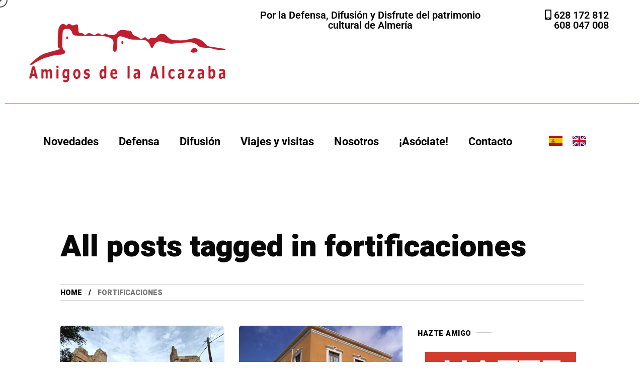

--- FILE ---
content_type: text/html; charset=UTF-8
request_url: https://www.amigosdelaalcazaba.org/tag/fortificaciones/
body_size: 23028
content:
<!DOCTYPE html>
<html lang="es">
<head>
	<meta charset="UTF-8"/>
	<meta name="viewport" content="width=device-width, initial-scale=1"/>
	<link rel="profile" href="https://gmpg.org/xfn/11"/>
	<link rel="pingback" href="https://www.amigosdelaalcazaba.org/xmlrpc.php"/>
	<meta name='robots' content='index, follow, max-image-preview:large, max-snippet:-1, max-video-preview:-1'/>
	<style>img:is([sizes="auto" i], [sizes^="auto," i]) {contain-intrinsic-size:3000px 1500px}</style>
	
	<!-- This site is optimized with the Yoast SEO plugin v26.7 - https://yoast.com/wordpress/plugins/seo/ -->
	<title>fortificaciones Archivos - Asociación Amigos de la Alcazaba</title>
	<link rel="canonical" href="https://www.amigosdelaalcazaba.org/tag/fortificaciones/"/>
	<meta property="og:locale" content="es_ES"/>
	<meta property="og:type" content="article"/>
	<meta property="og:title" content="fortificaciones Archivos - Asociación Amigos de la Alcazaba"/>
	<meta property="og:url" content="https://www.amigosdelaalcazaba.org/tag/fortificaciones/"/>
	<meta property="og:site_name" content="Asociación Amigos de la Alcazaba"/>
	<meta name="twitter:card" content="summary_large_image"/>
	<script type="application/ld+json" class="yoast-schema-graph">{"@context":"https://schema.org","@graph":[{"@type":"CollectionPage","@id":"https://www.amigosdelaalcazaba.org/tag/fortificaciones/","url":"https://www.amigosdelaalcazaba.org/tag/fortificaciones/","name":"fortificaciones Archivos - Asociación Amigos de la Alcazaba","isPartOf":{"@id":"https://www.amigosdelaalcazaba.org/#website"},"primaryImageOfPage":{"@id":"https://www.amigosdelaalcazaba.org/tag/fortificaciones/#primaryimage"},"image":{"@id":"https://www.amigosdelaalcazaba.org/tag/fortificaciones/#primaryimage"},"thumbnailUrl":"https://www.amigosdelaalcazaba.org/wp-content/uploads/2021/10/Torreones-de-Pescaderia.png","breadcrumb":{"@id":"https://www.amigosdelaalcazaba.org/tag/fortificaciones/#breadcrumb"},"inLanguage":"es"},{"@type":"ImageObject","inLanguage":"es","@id":"https://www.amigosdelaalcazaba.org/tag/fortificaciones/#primaryimage","url":"https://www.amigosdelaalcazaba.org/wp-content/uploads/2021/10/Torreones-de-Pescaderia.png","contentUrl":"https://www.amigosdelaalcazaba.org/wp-content/uploads/2021/10/Torreones-de-Pescaderia.png","width":810,"height":604},{"@type":"BreadcrumbList","@id":"https://www.amigosdelaalcazaba.org/tag/fortificaciones/#breadcrumb","itemListElement":[{"@type":"ListItem","position":1,"name":"Portada","item":"https://www.amigosdelaalcazaba.org/"},{"@type":"ListItem","position":2,"name":"fortificaciones"}]},{"@type":"WebSite","@id":"https://www.amigosdelaalcazaba.org/#website","url":"https://www.amigosdelaalcazaba.org/","name":"Asociación Amigos de la Alcazaba","description":"Por la Defensa, Difusión y Disfrute del patrimonio cultural de Almería","publisher":{"@id":"https://www.amigosdelaalcazaba.org/#organization"},"potentialAction":[{"@type":"SearchAction","target":{"@type":"EntryPoint","urlTemplate":"https://www.amigosdelaalcazaba.org/?s={search_term_string}"},"query-input":{"@type":"PropertyValueSpecification","valueRequired":true,"valueName":"search_term_string"}}],"inLanguage":"es"},{"@type":"Organization","@id":"https://www.amigosdelaalcazaba.org/#organization","name":"Asociación Amigos de la Alcazaba","url":"https://www.amigosdelaalcazaba.org/","logo":{"@type":"ImageObject","inLanguage":"es","@id":"https://www.amigosdelaalcazaba.org/#/schema/logo/image/","url":"https://www.amigosdelaalcazaba.org/wp-content/uploads/2022/09/Captura-de-pantalla-2022-09-07-a-las-17.26.50.png","contentUrl":"https://www.amigosdelaalcazaba.org/wp-content/uploads/2022/09/Captura-de-pantalla-2022-09-07-a-las-17.26.50.png","width":568,"height":216,"caption":"Asociación Amigos de la Alcazaba"},"image":{"@id":"https://www.amigosdelaalcazaba.org/#/schema/logo/image/"},"sameAs":["https://www.facebook.com/amigosdelaalcazaba"]}]}</script>
	<!-- / Yoast SEO plugin. -->


<link rel='dns-prefetch' href='//fonts.googleapis.com'/>
<link rel='preconnect' href='https://fonts.gstatic.com' crossorigin />
<link rel="alternate" type="application/rss+xml" title="Asociación Amigos de la Alcazaba &raquo; Feed" href="https://www.amigosdelaalcazaba.org/feed/"/>
<link rel="alternate" type="application/rss+xml" title="Asociación Amigos de la Alcazaba &raquo; Etiqueta fortificaciones del feed" href="https://www.amigosdelaalcazaba.org/tag/fortificaciones/feed/"/>
<script type="text/javascript">//<![CDATA[
window._wpemojiSettings={"baseUrl":"https:\/\/s.w.org\/images\/core\/emoji\/16.0.1\/72x72\/","ext":".png","svgUrl":"https:\/\/s.w.org\/images\/core\/emoji\/16.0.1\/svg\/","svgExt":".svg","source":{"concatemoji":"https:\/\/www.amigosdelaalcazaba.org\/wp-includes\/js\/wp-emoji-release.min.js?ver=b6c3b0622b0dca5070e607e4763b26ab"}};!function(s,n){var o,i,e;function c(e){try{var t={supportTests:e,timestamp:(new Date).valueOf()};sessionStorage.setItem(o,JSON.stringify(t))}catch(e){}}function p(e,t,n){e.clearRect(0,0,e.canvas.width,e.canvas.height),e.fillText(t,0,0);var t=new Uint32Array(e.getImageData(0,0,e.canvas.width,e.canvas.height).data),a=(e.clearRect(0,0,e.canvas.width,e.canvas.height),e.fillText(n,0,0),new Uint32Array(e.getImageData(0,0,e.canvas.width,e.canvas.height).data));return t.every(function(e,t){return e===a[t]})}function u(e,t){e.clearRect(0,0,e.canvas.width,e.canvas.height),e.fillText(t,0,0);for(var n=e.getImageData(16,16,1,1),a=0;a<n.data.length;a++)if(0!==n.data[a])return!1;return!0}function f(e,t,n,a){switch(t){case"flag":return n(e,"\ud83c\udff3\ufe0f\u200d\u26a7\ufe0f","\ud83c\udff3\ufe0f\u200b\u26a7\ufe0f")?!1:!n(e,"\ud83c\udde8\ud83c\uddf6","\ud83c\udde8\u200b\ud83c\uddf6")&&!n(e,"\ud83c\udff4\udb40\udc67\udb40\udc62\udb40\udc65\udb40\udc6e\udb40\udc67\udb40\udc7f","\ud83c\udff4\u200b\udb40\udc67\u200b\udb40\udc62\u200b\udb40\udc65\u200b\udb40\udc6e\u200b\udb40\udc67\u200b\udb40\udc7f");case"emoji":return!a(e,"\ud83e\udedf")}return!1}function g(e,t,n,a){var r="undefined"!=typeof WorkerGlobalScope&&self instanceof WorkerGlobalScope?new OffscreenCanvas(300,150):s.createElement("canvas"),o=r.getContext("2d",{willReadFrequently:!0}),i=(o.textBaseline="top",o.font="600 32px Arial",{});return e.forEach(function(e){i[e]=t(o,e,n,a)}),i}function t(e){var t=s.createElement("script");t.src=e,t.defer=!0,s.head.appendChild(t)}"undefined"!=typeof Promise&&(o="wpEmojiSettingsSupports",i=["flag","emoji"],n.supports={everything:!0,everythingExceptFlag:!0},e=new Promise(function(e){s.addEventListener("DOMContentLoaded",e,{once:!0})}),new Promise(function(t){var n=function(){try{var e=JSON.parse(sessionStorage.getItem(o));if("object"==typeof e&&"number"==typeof e.timestamp&&(new Date).valueOf()<e.timestamp+604800&&"object"==typeof e.supportTests)return e.supportTests}catch(e){}return null}();if(!n){if("undefined"!=typeof Worker&&"undefined"!=typeof OffscreenCanvas&&"undefined"!=typeof URL&&URL.createObjectURL&&"undefined"!=typeof Blob)try{var e="postMessage("+g.toString()+"("+[JSON.stringify(i),f.toString(),p.toString(),u.toString()].join(",")+"));",a=new Blob([e],{type:"text/javascript"}),r=new Worker(URL.createObjectURL(a),{name:"wpTestEmojiSupports"});return void(r.onmessage=function(e){c(n=e.data),r.terminate(),t(n)})}catch(e){}c(n=g(i,f,p,u))}t(n)}).then(function(e){for(var t in e)n.supports[t]=e[t],n.supports.everything=n.supports.everything&&n.supports[t],"flag"!==t&&(n.supports.everythingExceptFlag=n.supports.everythingExceptFlag&&n.supports[t]);n.supports.everythingExceptFlag=n.supports.everythingExceptFlag&&!n.supports.flag,n.DOMReady=!1,n.readyCallback=function(){n.DOMReady=!0}}).then(function(){return e}).then(function(){var e;n.supports.everything||(n.readyCallback(),(e=n.source||{}).concatemoji?t(e.concatemoji):e.wpemoji&&e.twemoji&&(t(e.twemoji),t(e.wpemoji)))}))}((window,document),window._wpemojiSettings);
//]]></script>
<link rel='stylesheet' id='formidable-css' href='https://www.amigosdelaalcazaba.org/wp-content/plugins/formidable/css/A.formidableforms.css,qver=1110805.pagespeed.cf.uogzute8Lt.css' type='text/css' media='all'/>
<link rel='stylesheet' id='hfe-widgets-style-css' href='https://www.amigosdelaalcazaba.org/wp-content/plugins/header-footer-elementor/inc/widgets-css/A.frontend.css,qver=2.7.0.pagespeed.cf.62L11Ub-31.css' type='text/css' media='all'/>
<link rel='stylesheet' id='hfe-woo-product-grid-css' href='https://www.amigosdelaalcazaba.org/wp-content/plugins/header-footer-elementor/inc/widgets-css/A.woo-products.css,qver=2.7.0.pagespeed.cf.fKASSFQpW9.css' type='text/css' media='all'/>
<style id='wp-emoji-styles-inline-css' type='text/css'>img.wp-smiley,img.emoji{display:inline!important;border:none!important;box-shadow:none!important;height:1em!important;width:1em!important;margin:0 .07em!important;vertical-align:-.1em!important;background:none!important;padding:0!important}</style>
<link rel='stylesheet' id='wp-block-library-css' href='https://www.amigosdelaalcazaba.org/wp-includes/css/dist/block-library/A.style.min.css,qver=b6c3b0622b0dca5070e607e4763b26ab.pagespeed.cf.6w6iIy5A4f.css' type='text/css' media='all'/>
<style id='classic-theme-styles-inline-css' type='text/css'>.wp-block-button__link{color:#fff;background-color:#32373c;border-radius:9999px;box-shadow:none;text-decoration:none;padding:calc(.667em + 2px) calc(1.333em + 2px);font-size:1.125em}.wp-block-file__button{background:#32373c;color:#fff;text-decoration:none}</style>
<style id='global-styles-inline-css' type='text/css'>:root{--wp--preset--aspect-ratio--square:1;--wp--preset--aspect-ratio--4-3: 4/3;--wp--preset--aspect-ratio--3-4: 3/4;--wp--preset--aspect-ratio--3-2: 3/2;--wp--preset--aspect-ratio--2-3: 2/3;--wp--preset--aspect-ratio--16-9: 16/9;--wp--preset--aspect-ratio--9-16: 9/16;--wp--preset--color--black:#000;--wp--preset--color--cyan-bluish-gray:#abb8c3;--wp--preset--color--white:#fff;--wp--preset--color--pale-pink:#f78da7;--wp--preset--color--vivid-red:#cf2e2e;--wp--preset--color--luminous-vivid-orange:#ff6900;--wp--preset--color--luminous-vivid-amber:#fcb900;--wp--preset--color--light-green-cyan:#7bdcb5;--wp--preset--color--vivid-green-cyan:#00d084;--wp--preset--color--pale-cyan-blue:#8ed1fc;--wp--preset--color--vivid-cyan-blue:#0693e3;--wp--preset--color--vivid-purple:#9b51e0;--wp--preset--gradient--vivid-cyan-blue-to-vivid-purple:linear-gradient(135deg,rgba(6,147,227,1) 0%,#9b51e0 100%);--wp--preset--gradient--light-green-cyan-to-vivid-green-cyan:linear-gradient(135deg,#7adcb4 0%,#00d082 100%);--wp--preset--gradient--luminous-vivid-amber-to-luminous-vivid-orange:linear-gradient(135deg,rgba(252,185,0,1) 0%,rgba(255,105,0,1) 100%);--wp--preset--gradient--luminous-vivid-orange-to-vivid-red:linear-gradient(135deg,rgba(255,105,0,1) 0%,#cf2e2e 100%);--wp--preset--gradient--very-light-gray-to-cyan-bluish-gray:linear-gradient(135deg,#eee 0%,#a9b8c3 100%);--wp--preset--gradient--cool-to-warm-spectrum:linear-gradient(135deg,#4aeadc 0%,#9778d1 20%,#cf2aba 40%,#ee2c82 60%,#fb6962 80%,#fef84c 100%);--wp--preset--gradient--blush-light-purple:linear-gradient(135deg,#ffceec 0%,#9896f0 100%);--wp--preset--gradient--blush-bordeaux:linear-gradient(135deg,#fecda5 0%,#fe2d2d 50%,#6b003e 100%);--wp--preset--gradient--luminous-dusk:linear-gradient(135deg,#ffcb70 0%,#c751c0 50%,#4158d0 100%);--wp--preset--gradient--pale-ocean:linear-gradient(135deg,#fff5cb 0%,#b6e3d4 50%,#33a7b5 100%);--wp--preset--gradient--electric-grass:linear-gradient(135deg,#caf880 0%,#71ce7e 100%);--wp--preset--gradient--midnight:linear-gradient(135deg,#020381 0%,#2874fc 100%);--wp--preset--font-size--small:13px;--wp--preset--font-size--medium:20px;--wp--preset--font-size--large:36px;--wp--preset--font-size--x-large:42px;--wp--preset--spacing--20:.44rem;--wp--preset--spacing--30:.67rem;--wp--preset--spacing--40:1rem;--wp--preset--spacing--50:1.5rem;--wp--preset--spacing--60:2.25rem;--wp--preset--spacing--70:3.38rem;--wp--preset--spacing--80:5.06rem;--wp--preset--shadow--natural:6px 6px 9px rgba(0,0,0,.2);--wp--preset--shadow--deep:12px 12px 50px rgba(0,0,0,.4);--wp--preset--shadow--sharp:6px 6px 0 rgba(0,0,0,.2);--wp--preset--shadow--outlined:6px 6px 0 -3px rgba(255,255,255,1) , 6px 6px rgba(0,0,0,1);--wp--preset--shadow--crisp:6px 6px 0 rgba(0,0,0,1)}:where(.is-layout-flex){gap:.5em}:where(.is-layout-grid){gap:.5em}body .is-layout-flex{display:flex}.is-layout-flex{flex-wrap:wrap;align-items:center}.is-layout-flex > :is(*, div){margin:0}body .is-layout-grid{display:grid}.is-layout-grid > :is(*, div){margin:0}:where(.wp-block-columns.is-layout-flex){gap:2em}:where(.wp-block-columns.is-layout-grid){gap:2em}:where(.wp-block-post-template.is-layout-flex){gap:1.25em}:where(.wp-block-post-template.is-layout-grid){gap:1.25em}.has-black-color{color:var(--wp--preset--color--black)!important}.has-cyan-bluish-gray-color{color:var(--wp--preset--color--cyan-bluish-gray)!important}.has-white-color{color:var(--wp--preset--color--white)!important}.has-pale-pink-color{color:var(--wp--preset--color--pale-pink)!important}.has-vivid-red-color{color:var(--wp--preset--color--vivid-red)!important}.has-luminous-vivid-orange-color{color:var(--wp--preset--color--luminous-vivid-orange)!important}.has-luminous-vivid-amber-color{color:var(--wp--preset--color--luminous-vivid-amber)!important}.has-light-green-cyan-color{color:var(--wp--preset--color--light-green-cyan)!important}.has-vivid-green-cyan-color{color:var(--wp--preset--color--vivid-green-cyan)!important}.has-pale-cyan-blue-color{color:var(--wp--preset--color--pale-cyan-blue)!important}.has-vivid-cyan-blue-color{color:var(--wp--preset--color--vivid-cyan-blue)!important}.has-vivid-purple-color{color:var(--wp--preset--color--vivid-purple)!important}.has-black-background-color{background-color:var(--wp--preset--color--black)!important}.has-cyan-bluish-gray-background-color{background-color:var(--wp--preset--color--cyan-bluish-gray)!important}.has-white-background-color{background-color:var(--wp--preset--color--white)!important}.has-pale-pink-background-color{background-color:var(--wp--preset--color--pale-pink)!important}.has-vivid-red-background-color{background-color:var(--wp--preset--color--vivid-red)!important}.has-luminous-vivid-orange-background-color{background-color:var(--wp--preset--color--luminous-vivid-orange)!important}.has-luminous-vivid-amber-background-color{background-color:var(--wp--preset--color--luminous-vivid-amber)!important}.has-light-green-cyan-background-color{background-color:var(--wp--preset--color--light-green-cyan)!important}.has-vivid-green-cyan-background-color{background-color:var(--wp--preset--color--vivid-green-cyan)!important}.has-pale-cyan-blue-background-color{background-color:var(--wp--preset--color--pale-cyan-blue)!important}.has-vivid-cyan-blue-background-color{background-color:var(--wp--preset--color--vivid-cyan-blue)!important}.has-vivid-purple-background-color{background-color:var(--wp--preset--color--vivid-purple)!important}.has-black-border-color{border-color:var(--wp--preset--color--black)!important}.has-cyan-bluish-gray-border-color{border-color:var(--wp--preset--color--cyan-bluish-gray)!important}.has-white-border-color{border-color:var(--wp--preset--color--white)!important}.has-pale-pink-border-color{border-color:var(--wp--preset--color--pale-pink)!important}.has-vivid-red-border-color{border-color:var(--wp--preset--color--vivid-red)!important}.has-luminous-vivid-orange-border-color{border-color:var(--wp--preset--color--luminous-vivid-orange)!important}.has-luminous-vivid-amber-border-color{border-color:var(--wp--preset--color--luminous-vivid-amber)!important}.has-light-green-cyan-border-color{border-color:var(--wp--preset--color--light-green-cyan)!important}.has-vivid-green-cyan-border-color{border-color:var(--wp--preset--color--vivid-green-cyan)!important}.has-pale-cyan-blue-border-color{border-color:var(--wp--preset--color--pale-cyan-blue)!important}.has-vivid-cyan-blue-border-color{border-color:var(--wp--preset--color--vivid-cyan-blue)!important}.has-vivid-purple-border-color{border-color:var(--wp--preset--color--vivid-purple)!important}.has-vivid-cyan-blue-to-vivid-purple-gradient-background{background:var(--wp--preset--gradient--vivid-cyan-blue-to-vivid-purple)!important}.has-light-green-cyan-to-vivid-green-cyan-gradient-background{background:var(--wp--preset--gradient--light-green-cyan-to-vivid-green-cyan)!important}.has-luminous-vivid-amber-to-luminous-vivid-orange-gradient-background{background:var(--wp--preset--gradient--luminous-vivid-amber-to-luminous-vivid-orange)!important}.has-luminous-vivid-orange-to-vivid-red-gradient-background{background:var(--wp--preset--gradient--luminous-vivid-orange-to-vivid-red)!important}.has-very-light-gray-to-cyan-bluish-gray-gradient-background{background:var(--wp--preset--gradient--very-light-gray-to-cyan-bluish-gray)!important}.has-cool-to-warm-spectrum-gradient-background{background:var(--wp--preset--gradient--cool-to-warm-spectrum)!important}.has-blush-light-purple-gradient-background{background:var(--wp--preset--gradient--blush-light-purple)!important}.has-blush-bordeaux-gradient-background{background:var(--wp--preset--gradient--blush-bordeaux)!important}.has-luminous-dusk-gradient-background{background:var(--wp--preset--gradient--luminous-dusk)!important}.has-pale-ocean-gradient-background{background:var(--wp--preset--gradient--pale-ocean)!important}.has-electric-grass-gradient-background{background:var(--wp--preset--gradient--electric-grass)!important}.has-midnight-gradient-background{background:var(--wp--preset--gradient--midnight)!important}.has-small-font-size{font-size:var(--wp--preset--font-size--small)!important}.has-medium-font-size{font-size:var(--wp--preset--font-size--medium)!important}.has-large-font-size{font-size:var(--wp--preset--font-size--large)!important}.has-x-large-font-size{font-size:var(--wp--preset--font-size--x-large)!important}:where(.wp-block-post-template.is-layout-flex){gap:1.25em}:where(.wp-block-post-template.is-layout-grid){gap:1.25em}:where(.wp-block-columns.is-layout-flex){gap:2em}:where(.wp-block-columns.is-layout-grid){gap:2em}:root :where(.wp-block-pullquote){font-size:1.5em;line-height:1.6}</style>
<link rel='stylesheet' id='contact-form-7-css' href='https://www.amigosdelaalcazaba.org/wp-content/plugins/contact-form-7/includes/css/A.styles.css,qver=6.1.4.pagespeed.cf.bY4dTi-wnh.css' type='text/css' media='all'/>
<style id='formidable_shortcode_css-css' media='all'>a.readmore.formidable-download{float:none}.formidable-download-iframe{position:absolute!important;top:-999999999px!important;left:-999999999px!important;width:2px!important;height:2px}</style>
<link rel='stylesheet' id='woocommerce-layout-css' href='https://www.amigosdelaalcazaba.org/wp-content/plugins/woocommerce/assets/css/woocommerce-layout.css,qver=10.3.6.pagespeed.ce.6Y9SecrK74.css' type='text/css' media='all'/>
<link rel='stylesheet' id='woocommerce-smallscreen-css' href='https://www.amigosdelaalcazaba.org/wp-content/plugins/woocommerce/assets/css/woocommerce-smallscreen.css,qver=10.3.6.pagespeed.ce.WdJmwOpYCq.css' type='text/css' media='only screen and (max-width: 768px)'/>
<link rel='stylesheet' id='woocommerce-general-css' href='https://www.amigosdelaalcazaba.org/wp-content/plugins/woocommerce/assets/css/woocommerce.css?ver=10.3.6' type='text/css' media='all'/>
<style id='woocommerce-inline-inline-css' type='text/css'>.woocommerce form .form-row .required{visibility:visible}</style>
<style id='hfe-style-css' media='all'>.footer-width-fixer{width:100%}.ehf-template-genesis.ehf-header .site-header .wrap,.ehf-template-genesis.ehf-footer .site-footer .wrap,.ehf-template-generatepress.ehf-header .site-header .inside-header{width:100%;padding:0;max-width:100%}.ehf-template-generatepress.ehf-header .site-header,.ehf-template-generatepress.ehf-footer .site-footer{width:100%;padding:0;max-width:100%;background-color:transparent!important}.bhf-hidden{display:none}.ehf-header #masthead{z-index:99;position:relative}</style>
<link rel='stylesheet' id='elementor-frontend-css' href='https://www.amigosdelaalcazaba.org/wp-content/plugins/elementor/assets/css/frontend.min.css,qver=3.33.4.pagespeed.ce.xMq2zgK_45.css' type='text/css' media='all'/>
<style id='elementor-post-29408-css' media='all'>.elementor-kit-29408{--e-global-color-primary:#6ec1e4;--e-global-color-secondary:#54595f;--e-global-color-text:#7a7a7a;--e-global-color-accent:#61ce70;--e-global-typography-primary-font-family:"Roboto";--e-global-typography-primary-font-weight:600;--e-global-typography-secondary-font-family:"Roboto Slab";--e-global-typography-secondary-font-weight:400;--e-global-typography-text-font-family:"Roboto";--e-global-typography-text-font-weight:400;--e-global-typography-accent-font-family:"Roboto";--e-global-typography-accent-font-weight:500}.elementor-section.elementor-section-boxed>.elementor-container{max-width:1140px}.e-con{--container-max-width:1140px}.elementor-widget:not(:last-child){--kit-widget-spacing:20px}.elementor-element{--widgets-spacing:20px 20px;--widgets-spacing-row:20px;--widgets-spacing-column:20px}{}h1.entry-title{display:var(--page-title-display)}@media (max-width:1024px){.elementor-section.elementor-section-boxed>.elementor-container{max-width:1024px}.e-con{--container-max-width:1024px}}@media (max-width:767px){.elementor-section.elementor-section-boxed>.elementor-container{max-width:767px}.e-con{--container-max-width:767px}}</style>
<link rel='stylesheet' id='justified-css' href='https://www.amigosdelaalcazaba.org/wp-content/plugins/mow-core/shortcode/assets/css/A.justified.css,qver=2.1.51.pagespeed.cf.tQJD1SRrhk.css' type='text/css' media='all'/>
<link rel='stylesheet' id='frel_style-css' href='https://www.amigosdelaalcazaba.org/wp-content/plugins/mow-core/assets/css/A.style.css,qver=2.1.51.pagespeed.cf.CUkG8uieV7.css' type='text/css' media='all'/>
<link rel='stylesheet' id='elementor-post-29557-css' href='https://www.amigosdelaalcazaba.org/wp-content/uploads/elementor/css/A.post-29557.css,qver=1767852711.pagespeed.cf.Zj974oY4YF.css' type='text/css' media='all'/>
<link rel='stylesheet' id='megamenu-css' href='https://www.amigosdelaalcazaba.org/wp-content/uploads/maxmegamenu/A.style.css,qver=a9dfc0.pagespeed.cf.5mJaVeSv1A.css' type='text/css' media='all'/>
<link rel='stylesheet' id='dashicons-css' href='https://www.amigosdelaalcazaba.org/wp-includes/css/A.dashicons.min.css,qver=b6c3b0622b0dca5070e607e4763b26ab.pagespeed.cf.DVmAQMtQdn.css' type='text/css' media='all'/>
<link rel='stylesheet' id='weglot-css-css' href='https://www.amigosdelaalcazaba.org/wp-content/plugins/weglot/dist/css/A.front-css.css,qver=5.2.pagespeed.cf.pXJnR0SeEN.css' type='text/css' media='all'/>
<link rel='stylesheet' id='new-flag-css-css' href='https://www.amigosdelaalcazaba.org/wp-content/plugins/weglot/dist/css/A.new-flags.css,qver=5.2.pagespeed.cf.P7-wX5TzkQ.css' type='text/css' media='all'/>
<link rel='stylesheet' id='brands-styles-css' href='https://www.amigosdelaalcazaba.org/wp-content/plugins/woocommerce/assets/css/brands.css,qver=10.3.6.pagespeed.ce.SNVgFrIPFR.css' type='text/css' media='all'/>
<link rel='stylesheet' id='mow_fn_googlefonts-css' href='https://fonts.googleapis.com/css?family=Lora%3A400%2C400italic%2C500%2C500italic%2C600%2C600italic%2C700%2C700italic%2C800%2C800italic%2C900%2C900italic%7CHeebo%3A400%2C400italic%2C500%2C500italic%2C600%2C600italic%2C700%2C700italic%2C800%2C800italic%2C900%2C900italic%7CHeebo%3A400%2C400italic%2C500%2C500italic%2C600%2C600italic%2C700%2C700italic%2C800%2C800italic%2C900%2C900italic%7CWork+Sans%3A400%2C400italic%2C500%2C500italic%2C600%2C600italic%2C700%2C700italic%2C800%2C800italic%2C900%2C900italic&#038;display=swap&#038;subset=latin%2Ccyrillic%2Cgreek%2Cvietnamese&#038;ver=6.8.3' type='text/css' media='all'/>
<link rel='stylesheet' id='newsletter-css' href='https://www.amigosdelaalcazaba.org/wp-content/plugins/newsletter/A.style.css,qver=9.1.0.pagespeed.cf.eVwtHtNjds.css' type='text/css' media='all'/>
<link rel='stylesheet' id='hfe-elementor-icons-css' href='https://www.amigosdelaalcazaba.org/wp-content/plugins/elementor/assets/lib/eicons/css/A.elementor-icons.min.css,qver=5.34.0.pagespeed.cf.mZHr242zN2.css' type='text/css' media='all'/>
<link rel='stylesheet' id='hfe-icons-list-css' href='https://www.amigosdelaalcazaba.org/wp-content/plugins/elementor/assets/css/widget-icon-list.min.css,qver=3.24.3.pagespeed.ce.wgIVmyvf6c.css' type='text/css' media='all'/>
<link rel='stylesheet' id='hfe-social-icons-css' href='https://www.amigosdelaalcazaba.org/wp-content/plugins/elementor/assets/css/widget-social-icons.min.css,qver=3.24.0.pagespeed.ce.0CaheTjFOA.css' type='text/css' media='all'/>
<style id='hfe-social-share-icons-brands-css' media='all'>@font-face{font-family:'Font Awesome 5 Brands';font-style:normal;font-weight:400;font-display:block;src:url(/wp-content/plugins/elementor/assets/lib/font-awesome/webfonts/fa-brands-400.eot);src:url(/wp-content/plugins/elementor/assets/lib/font-awesome/webfonts/fa-brands-400.eot?#iefix) format("embedded-opentype") , url(/wp-content/plugins/elementor/assets/lib/font-awesome/webfonts/fa-brands-400.woff2) format("woff2") , url(/wp-content/plugins/elementor/assets/lib/font-awesome/webfonts/fa-brands-400.woff) format("woff") , url(/wp-content/plugins/elementor/assets/lib/font-awesome/webfonts/fa-brands-400.ttf) format("truetype") , url(/wp-content/plugins/elementor/assets/lib/font-awesome/webfonts/fa-brands-400.svg#fontawesome) format("svg")}.fab{font-family:'Font Awesome 5 Brands';font-weight:400}</style>
<link rel='stylesheet' id='hfe-social-share-icons-fontawesome-css' href='https://www.amigosdelaalcazaba.org/wp-content/plugins/elementor/assets/lib/font-awesome/css/A.fontawesome.css,qver=5.15.3.pagespeed.cf.mpdcxVQUGc.css' type='text/css' media='all'/>
<style id='hfe-nav-menu-icons-css' media='all'>@font-face{font-family:'Font Awesome 5 Free';font-style:normal;font-weight:900;font-display:block;src:url(/wp-content/plugins/elementor/assets/lib/font-awesome/webfonts/fa-solid-900.eot);src:url(/wp-content/plugins/elementor/assets/lib/font-awesome/webfonts/fa-solid-900.eot?#iefix) format("embedded-opentype") , url(/wp-content/plugins/elementor/assets/lib/font-awesome/webfonts/fa-solid-900.woff2) format("woff2") , url(/wp-content/plugins/elementor/assets/lib/font-awesome/webfonts/fa-solid-900.woff) format("woff") , url(/wp-content/plugins/elementor/assets/lib/font-awesome/webfonts/fa-solid-900.ttf) format("truetype") , url(/wp-content/plugins/elementor/assets/lib/font-awesome/webfonts/fa-solid-900.svg#fontawesome) format("svg")}.fa,.fas{font-family:'Font Awesome 5 Free';font-weight:900}</style>
<link rel='stylesheet' id='mow-fn-base-css' href='https://www.amigosdelaalcazaba.org/wp-content/themes/mow/framework/css/base.min.css,qver=_v_2.1.5.pagespeed.ce.FAZeFGlSN-.css' type='text/css' media='all'/>
<link rel='stylesheet' id='quill-css' href='https://www.amigosdelaalcazaba.org/wp-content/themes/mow/framework/css/quill.min.css,qver=_v_2.1.5.pagespeed.ce.aYb3mpiH9B.css' type='text/css' media='all'/>
<style id='ytplayer-css' media='all'>@charset "UTF-8";@font-face{font-family:ytpregular;src:url(/wp-content/themes/mow/framework/css/font/ytp-regular.eot)}@font-face{font-family:ytpregular;src:url([data-uri]</style>
<link rel='stylesheet' id='lightgallery-css' href='https://www.amigosdelaalcazaba.org/wp-content/themes/mow/framework/css/lightgallery.min.css?ver=_v_2.1.5' type='text/css' media='all'/>
<link rel='stylesheet' id='swiper-css' href='https://www.amigosdelaalcazaba.org/wp-content/plugins/elementor/assets/lib/swiper/v8/css/A.swiper.min.css,qver=8.4.5.pagespeed.cf.1sMgTZG5nO.css' type='text/css' media='all'/>
<link rel='stylesheet' id='mow-fn-icons-css' href='https://www.amigosdelaalcazaba.org/wp-content/themes/mow/framework/css/A.f_icons.min.css,qver=_v_2.1.5.pagespeed.cf.FHZdI0wuHS.css' type='text/css' media='all'/>
<link rel='stylesheet' id='mow-fn-widgets-css' href='https://www.amigosdelaalcazaba.org/wp-content/themes/mow/framework/css/A.widgets.min.css,qver=_v_2.1.5.pagespeed.cf.PdBgcVkjhJ.css' type='text/css' media='all'/>
<link rel='stylesheet' id='mow-fn-woocommerce-css' href='https://www.amigosdelaalcazaba.org/wp-content/themes/mow/config/config-woo/woocommerce.min.css,qver=_v_2.1.5.pagespeed.ce.GkI2dZXha9.css' type='text/css' media='all'/>
<link rel='stylesheet' id='mow-fn-relink-css' href='https://www.amigosdelaalcazaba.org/wp-content/themes/mow/framework/css/A.relink.min.css,qver=_v_2.1.5.pagespeed.cf.kBdbVHV1HW.css' type='text/css' media='all'/>
<link rel='stylesheet' id='mow-fn-style-css' href='https://www.amigosdelaalcazaba.org/wp-content/themes/mow/framework/css/A.style.min.css,qver=_v_2.1.5.pagespeed.cf.6tae6mpQ7B.css' type='text/css' media='all'/>
<link rel='stylesheet' id='mow-fn-responsive-css' href='https://www.amigosdelaalcazaba.org/wp-content/themes/mow/framework/css/A.responsive.min.css,qver=_v_2.1.5.pagespeed.cf._HEGXDzKO9.css' type='text/css' media='all'/>
<link rel='stylesheet' id='mow-fn-dark-css' href='https://www.amigosdelaalcazaba.org/wp-content/themes/mow/framework/css/A.dark.min.css,qver=_v_2.1.5.pagespeed.cf.mSfPy-ugtb.css' type='text/css' media='all'/>
<style id='mow-parent-style-css' media='all'></style>
<style id='mow-child-style-css' media='all'></style>
<link rel="preload" as="style" href="https://fonts.googleapis.com/css?family=Work%20Sans:400%7CHeebo:400%7CLora:400&#038;display=swap&#038;ver=1753695982"/><link rel="stylesheet" href="https://fonts.googleapis.com/css?family=Work%20Sans:400%7CHeebo:400%7CLora:400&#038;display=swap&#038;ver=1753695982" media="print" onload="this.media='all'"><noscript><link rel="stylesheet" href="https://fonts.googleapis.com/css?family=Work%20Sans:400%7CHeebo:400%7CLora:400&#038;display=swap&#038;ver=1753695982"/></noscript><style id='mow_fn_inline-css' media='all'>.mow-fn-wrapper_all_inner{box-sizing:border-box}</style>
<style id='mow_fn_inline-inline-css' type='text/css'>@media (max-width:600px){#wpadminbar{position:fixed}}:root{--hff:Heebo;--bff:Work Sans;--quote-ff:Lora}.cursor-inner.cursor-slider.cursor-hover span:after,.cursor-inner.cursor-slider.cursor-hover span:before{background-color:#000}.cursor-outer .fn-cursor,.cursor-inner.cursor-slider:not(.cursor-hover) .fn-cursor{border-color:rgba(0,0,0,.7)}.cursor-inner .fn-cursor,.cursor-inner .fn-left:before,.cursor-inner .fn-left:after,.cursor-inner .fn-right:before,.cursor-inner .fn-right:after{background-color:rgba(0,0,0,.7)}.cursor-inner.cursor-hover .fn-cursor{background-color:rgba(0,0,0,.1)}[data-site-skin="dark"] .cursor-inner.cursor-slider.cursor-hover span:after,[data-site-skin="dark"] .cursor-inner.cursor-slider.cursor-hover span:before{background-color:#fff}[data-site-skin='dark'] .cursor-outer .fn-cursor,
		[data-site-skin='dark'] .cursor-inner.cursor-slider:not(.cursor-hover) .fn-cursor{border-color:rgba(255,255,255,.7)}[data-site-skin="dark"] .cursor-inner .fn-cursor,[data-site-skin="dark"] .cursor-inner .fn-left:before,[data-site-skin="dark"] .cursor-inner .fn-left:after,[data-site-skin="dark"] .cursor-inner .fn-right:before,[data-site-skin="dark"] .cursor-inner .fn-right:after{background-color:rgba(255,255,255,.7)}[data-site-skin="dark"] .cursor-inner.cursor-hover .fn-cursor{background-color:rgba(255,255,255,.1)}:root{--mow-bbc:#fff;--mow-mc1:#d41e15;--mow-hhc:#d41e15;--mow-hc:#080808;--mow-bc:#777;--mow-ebc:#f5f5f5;--mow-aebc:#e5e5e5;--mow-border-color:#ccc;--mow-contrast-text:#fff}[data-site-skin="dark"]:root{--mow-bbc:#121212;--mow-mc1:#d41e15;--mow-hhc:#d41e15;--mow-hc:#ccc;--mow-bc:#777;--mow-ebc:#1d1d1d;--mow-aebc:#222;--mow-border-color:#333}.fn__logo img{max-width:220px;max-height:203px}.mow_fn_mobnav .fn__logo img{max-width:220px;max-height:203px}.mow_fn_header .mow_fn_main_nav>li>a{height:147px;line-height:147px}.mow_fn_mlogo_header .mow_fn_main_nav>li>a{height:40px;line-height:40px}.blog__item .desc p{overflow:hidden;text-overflow:ellipsis;display:-webkit-box;-webkit-line-clamp:3;-webkit-box-orient:vertical}.mow_fn_mlogo_header[data-layout="overlay_bg"] .header_nav_wrap{background-color:#080808}.mow_fn_mlogo_header[data-layout="overlay_bg"] .mow_fn_main_nav>li>a{color:#fff}.mow_fn_mobnav{background-color:#000}.mow_fn_mobnav .mob_top{border-bottom-color:#222}.mow_fn_mobnav .mobile_menu a{color:#eee}.fn__rating_count .number{background-color:#fdd23c;color:#000}.fn__meta .sticky_label span{background-color:#ffeeaf}h1{font-size:45px}h2{font-size:36px}h3{font-size:30px}h4{font-size:24px}h5{font-size:20px}h6{font-size:16px}.fn__post_count{display:none}.fn__votebox{display:none!important}.single_bottom_info{display:none!important}</style>
<link rel='stylesheet' id='elementor-gf-local-roboto-css' href='https://www.amigosdelaalcazaba.org/wp-content/uploads/elementor/google-fonts/css/A.roboto.css,qver=1745233080.pagespeed.cf.s2hq2aDf-9.css' type='text/css' media='all'/>
<link rel='stylesheet' id='elementor-gf-local-robotoslab-css' href='https://www.amigosdelaalcazaba.org/wp-content/uploads/elementor/google-fonts/css/A.robotoslab.css,qver=1745233089.pagespeed.cf.bSGEN6Diea.css' type='text/css' media='all'/>
<script type="text/javascript" src="https://www.amigosdelaalcazaba.org/wp-includes/js/jquery/jquery.min.js,qver=3.7.1.pagespeed.jm.PoWN7KAtLT.js" id="jquery-core-js"></script>
<script type="text/javascript" src="https://www.amigosdelaalcazaba.org/wp-includes/js/jquery/jquery-migrate.min.js,qver=3.4.1.pagespeed.jm.bhhu-RahTI.js" id="jquery-migrate-js"></script>
<script type="text/javascript" id="jquery-js-after">//<![CDATA[
!function($){"use strict";$(document).ready(function(){$(this).scrollTop()>100&&$(".hfe-scroll-to-top-wrap").removeClass("hfe-scroll-to-top-hide"),$(window).scroll(function(){$(this).scrollTop()<100?$(".hfe-scroll-to-top-wrap").fadeOut(300):$(".hfe-scroll-to-top-wrap").fadeIn(300)}),$(".hfe-scroll-to-top-wrap").on("click",function(){$("html, body").animate({scrollTop:0},300);return!1})})}(jQuery);!function($){'use strict';$(document).ready(function(){var bar=$('.hfe-reading-progress-bar');if(!bar.length)return;$(window).on('scroll',function(){var s=$(window).scrollTop(),d=$(document).height()-$(window).height(),p=d?s/d*100:0;bar.css('width',p+'%')});});}(jQuery);
//]]></script>
<script type="text/javascript" src="https://www.amigosdelaalcazaba.org/wp-content/plugins/woocommerce/assets/js/jquery-blockui/jquery.blockUI.min.js,qver=2.7.0-wc.10.3.6.pagespeed.jm.7mW3IicG32.js" id="wc-jquery-blockui-js" defer="defer" data-wp-strategy="defer"></script>
<script type="text/javascript" id="wc-add-to-cart-js-extra">//<![CDATA[
var wc_add_to_cart_params={"ajax_url":"\/wp-admin\/admin-ajax.php","wc_ajax_url":"\/?wc-ajax=%%endpoint%%","i18n_view_cart":"Ver carrito","cart_url":"https:\/\/www.amigosdelaalcazaba.org\/","is_cart":"","cart_redirect_after_add":"no"};
//]]></script>
<script type="text/javascript" src="https://www.amigosdelaalcazaba.org/wp-content/plugins/woocommerce/assets/js/frontend/add-to-cart.min.js,qver=10.3.6.pagespeed.ce.0oeAWkmhZW.js" id="wc-add-to-cart-js" defer="defer" data-wp-strategy="defer"></script>
<script type="text/javascript" id="wc-js-cookie-js" defer="defer" data-wp-strategy="defer">//<![CDATA[
!function(e,t){"object"==typeof exports&&"undefined"!=typeof module?module.exports=t():"function"==typeof define&&define.amd?define(t):(e="undefined"!=typeof globalThis?globalThis:e||self,function(){var n=e.Cookies,o=e.Cookies=t();o.noConflict=function(){return e.Cookies=n,o}}())}(this,function(){"use strict";function e(e){for(var t=1;t<arguments.length;t++){var n=arguments[t];for(var o in n)e[o]=n[o]}return e}return function t(n,o){function r(t,r,i){if("undefined"!=typeof document){"number"==typeof(i=e({},o,i)).expires&&(i.expires=new Date(Date.now()+864e5*i.expires)),i.expires&&(i.expires=i.expires.toUTCString()),t=encodeURIComponent(t).replace(/%(2[346B]|5E|60|7C)/g,decodeURIComponent).replace(/[()]/g,escape);var c="";for(var u in i)i[u]&&(c+="; "+u,!0!==i[u]&&(c+="="+i[u].split(";")[0]));return document.cookie=t+"="+n.write(r,t)+c}}return Object.create({set:r,get:function(e){if("undefined"!=typeof document&&(!arguments.length||e)){for(var t=document.cookie?document.cookie.split("; "):[],o={},r=0;r<t.length;r++){var i=t[r].split("="),c=i.slice(1).join("=");try{var u=decodeURIComponent(i[0]);if(o[u]=n.read(c,u),e===u)break}catch(f){}}return e?o[e]:o}},remove:function(t,n){r(t,"",e({},n,{expires:-1}))},withAttributes:function(n){return t(this.converter,e({},this.attributes,n))},withConverter:function(n){return t(e({},this.converter,n),this.attributes)}},{attributes:{value:Object.freeze(o)},converter:{value:Object.freeze(n)}})}({read:function(e){return'"'===e[0]&&(e=e.slice(1,-1)),e.replace(/(%[\dA-F]{2})+/gi,decodeURIComponent)},write:function(e){return encodeURIComponent(e).replace(/%(2[346BF]|3[AC-F]|40|5[BDE]|60|7[BCD])/g,decodeURIComponent)}},{path:"/"})});
//]]></script>
<script type="text/javascript" id="woocommerce-js-extra">//<![CDATA[
var woocommerce_params={"ajax_url":"\/wp-admin\/admin-ajax.php","wc_ajax_url":"\/?wc-ajax=%%endpoint%%","i18n_password_show":"Mostrar contrase\u00f1a","i18n_password_hide":"Ocultar contrase\u00f1a"};
//]]></script>
<script type="text/javascript" src="https://www.amigosdelaalcazaba.org/wp-content/plugins/woocommerce/assets/js/frontend/woocommerce.min.js,qver=10.3.6.pagespeed.ce.aXGKcf8EjK.js" id="woocommerce-js" defer="defer" data-wp-strategy="defer"></script>
<script src="https://www.amigosdelaalcazaba.org/wp-content/plugins,_weglot,_dist,_front-js.js,qver==5.2+themes,_mow,_framework,_js,_head-script.min.js,qver==_v_2.1.5.pagespeed.jc.toXJbBkpd5.js"></script><script>eval(mod_pagespeed_OWDqax20Zj);</script>
<script>eval(mod_pagespeed__uanuu8qpz);</script>
<link rel="https://api.w.org/" href="https://www.amigosdelaalcazaba.org/wp-json/"/><link rel="alternate" title="JSON" type="application/json" href="https://www.amigosdelaalcazaba.org/wp-json/wp/v2/tags/133"/><link rel="EditURI" type="application/rsd+xml" title="RSD" href="https://www.amigosdelaalcazaba.org/xmlrpc.php?rsd"/>
<meta name="generator" content="Redux 4.5.9"/>
<link rel="alternate" href="https://www.amigosdelaalcazaba.org/tag/fortificaciones/" hreflang="es"/>
<link rel="alternate" href="https://www.amigosdelaalcazaba.org/en/tag/fortificaciones/" hreflang="en"/>
<script type="application/json" id="weglot-data">{"website":"https:\/\/amigosdelaalcazaba.org","uid":"348370f272","project_slug":"3851821$p-348370f272","language_from":"es","language_from_custom_flag":null,"language_from_custom_name":null,"excluded_paths":[],"excluded_blocks":[],"custom_settings":{"button_style":{"with_flags":true,"flag_type":"shiny","custom_css":"","is_dropdown":false,"full_name":false,"with_name":false},"translate_email":true,"translate_amp":true,"translate_search":true,"wp_user_version":"5.0","switchers":[{"templates":{"name":"default","hash":"095ffb8d22f66be52959023fa4eeb71a05f20f73"},"location":[],"style":{"with_flags":true,"flag_type":"shiny","with_name":false,"full_name":false,"is_dropdown":false}}]},"pending_translation_enabled":false,"curl_ssl_check_enabled":true,"custom_css":null,"languages":[{"language_to":"en","custom_code":null,"custom_name":null,"custom_local_name":null,"provider":null,"enabled":true,"automatic_translation_enabled":true,"deleted_at":null,"connect_host_destination":null,"custom_flag":null}],"organization_slug":"w-fcc0e0dc0b","api_domain":"cdn-api-weglot.com","current_language":"es","switcher_links":{"es":"https:\/\/www.amigosdelaalcazaba.org\/tag\/fortificaciones\/","en":"https:\/\/www.amigosdelaalcazaba.org\/en\/tag\/fortificaciones\/"},"original_path":"\/tag\/fortificaciones\/"}</script>	<noscript><style>.woocommerce-product-gallery{opacity:1!important}</style></noscript>
	<meta name="description" content="fortificaciones - "><meta name="generator" content="Elementor 3.33.4; features: e_font_icon_svg, additional_custom_breakpoints; settings: css_print_method-external, google_font-enabled, font_display-swap">
			<style>.e-con.e-parent:nth-of-type(n+4):not(.e-lazyloaded):not(.e-no-lazyload),
				.e-con.e-parent:nth-of-type(n+4):not(.e-lazyloaded):not(.e-no-lazyload) * {background-image:none!important}@media screen and (max-height:1024px){.e-con.e-parent:nth-of-type(n+3):not(.e-lazyloaded):not(.e-no-lazyload),
					.e-con.e-parent:nth-of-type(n+3):not(.e-lazyloaded):not(.e-no-lazyload) * {background-image:none!important}}@media screen and (max-height:640px){.e-con.e-parent:nth-of-type(n+2):not(.e-lazyloaded):not(.e-no-lazyload),
					.e-con.e-parent:nth-of-type(n+2):not(.e-lazyloaded):not(.e-no-lazyload) * {background-image:none!important}}</style>
			<link rel="preload" href="https://fonts.googleapis.com/css?family=Lora:400,400italic,500,500italic,600,600italic,700,700italic,800,800italic,900,900italic|Heebo:400,400italic,500,500italic,600,600italic,700,700italic,800,800italic,900,900italic|Heebo:400,400italic,500,500italic,600,600italic,700,700italic,800,800italic,900,900italic|Work+Sans:400,400italic,500,500italic,600,600italic,700,700italic,800,800italic,900,900italic&#038;display=swap&#038;subset=latin,cyrillic,greek,vietnamese" as="style" onload="this.onload=null;this.rel='stylesheet'"><noscript><link rel="stylesheet" href="https://fonts.googleapis.com/css?family=Lora:400,400italic,500,500italic,600,600italic,700,700italic,800,800italic,900,900italic|Heebo:400,400italic,500,500italic,600,600italic,700,700italic,800,800italic,900,900italic|Heebo:400,400italic,500,500italic,600,600italic,700,700italic,800,800italic,900,900italic|Work+Sans:400,400italic,500,500italic,600,600italic,700,700italic,800,800italic,900,900italic&#038;display=swap&#038;subset=latin,cyrillic,greek,vietnamese"></noscript><link rel="icon" href="https://www.amigosdelaalcazaba.org/wp-content/uploads/2016/09/xcropped-logo1-scaled-1-32x32.jpg.pagespeed.ic.w5a9NlijhO.webp" sizes="32x32"/>
<link rel="icon" href="https://www.amigosdelaalcazaba.org/wp-content/uploads/2016/09/xcropped-logo1-scaled-1-192x192.jpg.pagespeed.ic.F7KxtnQ8JN.webp" sizes="192x192"/>
<link rel="apple-touch-icon" href="https://www.amigosdelaalcazaba.org/wp-content/uploads/2016/09/xcropped-logo1-scaled-1-180x180.jpg.pagespeed.ic.5ac6H7lKZF.webp"/>
<meta name="msapplication-TileImage" content="https://www.amigosdelaalcazaba.org/wp-content/uploads/2016/09/cropped-logo1-scaled-1-270x270.jpg"/>
<style id="mow_fn_option-dynamic-css" title="dynamic-css" class="redux-options-output">body{font-family:"Work Sans";font-weight:400;font-style:normal;font-size:18px}.mow_fn_main_nav>li>a{font-family:Heebo;font-style:normal;font-size:20px}input{font-family:Heebo;font-weight:400;font-style:normal;font-size:16px}blockquote{font-family:Lora;font-weight:400;font-style:normal;font-size:24px}h1,h2,h3,h4,h5,h6{font-family:Heebo;font-weight:400;font-style:normal}</style><style type="text/css"></style>
</head>

<body data-rsssl=1 class="archive tag tag-fortificaciones tag-133 wp-theme-mow wp-child-theme-mow-child-theme theme-mow woocommerce-no-js ehf-header ehf-template-mow ehf-stylesheet-mow-child-theme mega-menu-main-menu sidebar_sticky_enable mow-core-ready elementor-default elementor-kit-29408">
<div id="page" class="hfeed site">

		<header id="masthead" itemscope="itemscope" itemtype="https://schema.org/WPHeader">
			<p class="main-title bhf-hidden" itemprop="headline"><a href="https://www.amigosdelaalcazaba.org" title="Asociación Amigos de la Alcazaba" rel="home">Asociación Amigos de la Alcazaba</a></p>
					<div data-elementor-type="wp-post" data-elementor-id="29557" class="elementor elementor-29557">
				<div class="elementor-element elementor-element-0b015b3 elementor-hidden-mobile e-con-full e-flex e-con e-parent" data-id="0b015b3" data-element_type="container">
		<div class="elementor-element elementor-element-15817e9 e-con-full e-flex e-con e-child" data-id="15817e9" data-element_type="container">
				<div class="elementor-element elementor-element-35907aa elementor-widget elementor-widget-image" data-id="35907aa" data-element_type="widget" data-widget_type="image.default">
															<img fetchpriority="high" width="568" height="216" src="https://www.amigosdelaalcazaba.org/wp-content/uploads/2022/09/xCaptura-de-pantalla-2022-09-07-a-las-17.26.50.png.pagespeed.ic.asvKf-YjAV.webp" class="attachment-large size-large wp-image-26868" alt="" decoding="async" srcset="https://www.amigosdelaalcazaba.org/wp-content/uploads/2022/09/xCaptura-de-pantalla-2022-09-07-a-las-17.26.50.png.pagespeed.ic.asvKf-YjAV.webp 568w, https://www.amigosdelaalcazaba.org/wp-content/uploads/2022/09/xCaptura-de-pantalla-2022-09-07-a-las-17.26.50-560x213.png.pagespeed.ic.oQp0XPvvql.webp 560w, https://www.amigosdelaalcazaba.org/wp-content/uploads/2022/09/xCaptura-de-pantalla-2022-09-07-a-las-17.26.50-300x114.png.pagespeed.ic.ncca-boqUL.webp 300w, https://www.amigosdelaalcazaba.org/wp-content/uploads/2022/09/xCaptura-de-pantalla-2022-09-07-a-las-17.26.50-120x46.png.pagespeed.ic.u5IUTphVGy.webp 120w" sizes="(max-width: 568px) 100vw, 568px"/>															</div>
				</div>
		<div class="elementor-element elementor-element-706262d e-con-full e-flex e-con e-child" data-id="706262d" data-element_type="container">
				<div class="elementor-element elementor-element-c24517f elementor-widget elementor-widget-heading" data-id="c24517f" data-element_type="widget" data-widget_type="heading.default">
					<h2 class="elementor-heading-title elementor-size-default">Por la Defensa, Difusión y Disfrute del patrimonio cultural de Almería</h2>				</div>
				</div>
		<div class="elementor-element elementor-element-165d504 e-con-full e-flex e-con e-child" data-id="165d504" data-element_type="container">
				<div class="elementor-element elementor-element-7135e2e elementor-widget elementor-widget-heading" data-id="7135e2e" data-element_type="widget" data-widget_type="heading.default">
					<h2 class="elementor-heading-title elementor-size-default"><a href="tel:+34628172812">
  <i class="fas fa-mobile-alt"></i> 628 172 812
</a><br>
<a href="tel:+34608047008">
  </i> 608 047 008
</a>
</h2>				</div>
				</div>
				</div>
		<div class="elementor-element elementor-element-1146e04 e-con-full e-flex e-con e-parent" data-id="1146e04" data-element_type="container">
				<div class="elementor-element elementor-element-a725e88 elementor-widget-divider--view-line elementor-widget elementor-widget-divider" data-id="a725e88" data-element_type="widget" data-widget_type="divider.default">
							<div class="elementor-divider">
			<span class="elementor-divider-separator">
						</span>
		</div>
						</div>
				</div>
		<div class="elementor-element elementor-element-f6e5118 e-flex e-con-boxed e-con e-parent" data-id="f6e5118" data-element_type="container">
					<div class="e-con-inner">
		<div class="elementor-element elementor-element-ef7d910 e-con-full e-flex e-con e-child" data-id="ef7d910" data-element_type="container">
				<div class="elementor-element elementor-element-7b699c2 hfe-nav-menu__align-center elementor-hidden-mobile elementor-widget__width-inherit hfe-submenu-icon-arrow hfe-submenu-animation-none hfe-link-redirect-child hfe-nav-menu__breakpoint-tablet elementor-widget elementor-widget-navigation-menu" data-id="7b699c2" data-element_type="widget" data-settings="{&quot;padding_horizontal_menu_item&quot;:{&quot;unit&quot;:&quot;px&quot;,&quot;size&quot;:20,&quot;sizes&quot;:[]},&quot;menu_space_between&quot;:{&quot;unit&quot;:&quot;px&quot;,&quot;size&quot;:0,&quot;sizes&quot;:[]},&quot;menu_row_space&quot;:{&quot;unit&quot;:&quot;px&quot;,&quot;size&quot;:0,&quot;sizes&quot;:[]},&quot;padding_horizontal_menu_item_tablet&quot;:{&quot;unit&quot;:&quot;px&quot;,&quot;size&quot;:&quot;&quot;,&quot;sizes&quot;:[]},&quot;padding_horizontal_menu_item_mobile&quot;:{&quot;unit&quot;:&quot;px&quot;,&quot;size&quot;:&quot;&quot;,&quot;sizes&quot;:[]},&quot;padding_vertical_menu_item&quot;:{&quot;unit&quot;:&quot;px&quot;,&quot;size&quot;:15,&quot;sizes&quot;:[]},&quot;padding_vertical_menu_item_tablet&quot;:{&quot;unit&quot;:&quot;px&quot;,&quot;size&quot;:&quot;&quot;,&quot;sizes&quot;:[]},&quot;padding_vertical_menu_item_mobile&quot;:{&quot;unit&quot;:&quot;px&quot;,&quot;size&quot;:&quot;&quot;,&quot;sizes&quot;:[]},&quot;menu_space_between_tablet&quot;:{&quot;unit&quot;:&quot;px&quot;,&quot;size&quot;:&quot;&quot;,&quot;sizes&quot;:[]},&quot;menu_space_between_mobile&quot;:{&quot;unit&quot;:&quot;px&quot;,&quot;size&quot;:&quot;&quot;,&quot;sizes&quot;:[]},&quot;menu_row_space_tablet&quot;:{&quot;unit&quot;:&quot;px&quot;,&quot;size&quot;:&quot;&quot;,&quot;sizes&quot;:[]},&quot;menu_row_space_mobile&quot;:{&quot;unit&quot;:&quot;px&quot;,&quot;size&quot;:&quot;&quot;,&quot;sizes&quot;:[]},&quot;dropdown_border_radius&quot;:{&quot;unit&quot;:&quot;px&quot;,&quot;top&quot;:&quot;&quot;,&quot;right&quot;:&quot;&quot;,&quot;bottom&quot;:&quot;&quot;,&quot;left&quot;:&quot;&quot;,&quot;isLinked&quot;:true},&quot;dropdown_border_radius_tablet&quot;:{&quot;unit&quot;:&quot;px&quot;,&quot;top&quot;:&quot;&quot;,&quot;right&quot;:&quot;&quot;,&quot;bottom&quot;:&quot;&quot;,&quot;left&quot;:&quot;&quot;,&quot;isLinked&quot;:true},&quot;dropdown_border_radius_mobile&quot;:{&quot;unit&quot;:&quot;px&quot;,&quot;top&quot;:&quot;&quot;,&quot;right&quot;:&quot;&quot;,&quot;bottom&quot;:&quot;&quot;,&quot;left&quot;:&quot;&quot;,&quot;isLinked&quot;:true},&quot;width_dropdown_item&quot;:{&quot;unit&quot;:&quot;px&quot;,&quot;size&quot;:&quot;220&quot;,&quot;sizes&quot;:[]},&quot;width_dropdown_item_tablet&quot;:{&quot;unit&quot;:&quot;px&quot;,&quot;size&quot;:&quot;&quot;,&quot;sizes&quot;:[]},&quot;width_dropdown_item_mobile&quot;:{&quot;unit&quot;:&quot;px&quot;,&quot;size&quot;:&quot;&quot;,&quot;sizes&quot;:[]},&quot;padding_horizontal_dropdown_item&quot;:{&quot;unit&quot;:&quot;px&quot;,&quot;size&quot;:&quot;&quot;,&quot;sizes&quot;:[]},&quot;padding_horizontal_dropdown_item_tablet&quot;:{&quot;unit&quot;:&quot;px&quot;,&quot;size&quot;:&quot;&quot;,&quot;sizes&quot;:[]},&quot;padding_horizontal_dropdown_item_mobile&quot;:{&quot;unit&quot;:&quot;px&quot;,&quot;size&quot;:&quot;&quot;,&quot;sizes&quot;:[]},&quot;padding_vertical_dropdown_item&quot;:{&quot;unit&quot;:&quot;px&quot;,&quot;size&quot;:15,&quot;sizes&quot;:[]},&quot;padding_vertical_dropdown_item_tablet&quot;:{&quot;unit&quot;:&quot;px&quot;,&quot;size&quot;:&quot;&quot;,&quot;sizes&quot;:[]},&quot;padding_vertical_dropdown_item_mobile&quot;:{&quot;unit&quot;:&quot;px&quot;,&quot;size&quot;:&quot;&quot;,&quot;sizes&quot;:[]},&quot;distance_from_menu&quot;:{&quot;unit&quot;:&quot;px&quot;,&quot;size&quot;:&quot;&quot;,&quot;sizes&quot;:[]},&quot;distance_from_menu_tablet&quot;:{&quot;unit&quot;:&quot;px&quot;,&quot;size&quot;:&quot;&quot;,&quot;sizes&quot;:[]},&quot;distance_from_menu_mobile&quot;:{&quot;unit&quot;:&quot;px&quot;,&quot;size&quot;:&quot;&quot;,&quot;sizes&quot;:[]},&quot;toggle_size&quot;:{&quot;unit&quot;:&quot;px&quot;,&quot;size&quot;:&quot;&quot;,&quot;sizes&quot;:[]},&quot;toggle_size_tablet&quot;:{&quot;unit&quot;:&quot;px&quot;,&quot;size&quot;:&quot;&quot;,&quot;sizes&quot;:[]},&quot;toggle_size_mobile&quot;:{&quot;unit&quot;:&quot;px&quot;,&quot;size&quot;:&quot;&quot;,&quot;sizes&quot;:[]},&quot;toggle_border_width&quot;:{&quot;unit&quot;:&quot;px&quot;,&quot;size&quot;:&quot;&quot;,&quot;sizes&quot;:[]},&quot;toggle_border_width_tablet&quot;:{&quot;unit&quot;:&quot;px&quot;,&quot;size&quot;:&quot;&quot;,&quot;sizes&quot;:[]},&quot;toggle_border_width_mobile&quot;:{&quot;unit&quot;:&quot;px&quot;,&quot;size&quot;:&quot;&quot;,&quot;sizes&quot;:[]},&quot;toggle_border_radius&quot;:{&quot;unit&quot;:&quot;px&quot;,&quot;size&quot;:&quot;&quot;,&quot;sizes&quot;:[]},&quot;toggle_border_radius_tablet&quot;:{&quot;unit&quot;:&quot;px&quot;,&quot;size&quot;:&quot;&quot;,&quot;sizes&quot;:[]},&quot;toggle_border_radius_mobile&quot;:{&quot;unit&quot;:&quot;px&quot;,&quot;size&quot;:&quot;&quot;,&quot;sizes&quot;:[]}}" data-widget_type="navigation-menu.default">
				<div class="elementor-widget-container">
								<div class="hfe-nav-menu hfe-layout-horizontal hfe-nav-menu-layout horizontal hfe-pointer__none" data-layout="horizontal">
				<div role="button" class="hfe-nav-menu__toggle elementor-clickable" tabindex="0" aria-label="Alternar menú">
					<span class="screen-reader-text">Menú</span>
					<div class="hfe-nav-menu-icon">
						<svg aria-hidden="true" class="e-font-icon-svg e-fas-align-justify" viewBox="0 0 448 512" xmlns="http://www.w3.org/2000/svg"><path d="M432 416H16a16 16 0 0 0-16 16v32a16 16 0 0 0 16 16h416a16 16 0 0 0 16-16v-32a16 16 0 0 0-16-16zm0-128H16a16 16 0 0 0-16 16v32a16 16 0 0 0 16 16h416a16 16 0 0 0 16-16v-32a16 16 0 0 0-16-16zm0-128H16a16 16 0 0 0-16 16v32a16 16 0 0 0 16 16h416a16 16 0 0 0 16-16v-32a16 16 0 0 0-16-16zm0-128H16A16 16 0 0 0 0 48v32a16 16 0 0 0 16 16h416a16 16 0 0 0 16-16V48a16 16 0 0 0-16-16z"></path></svg>					</div>
				</div>
				<nav itemscope="itemscope" itemtype="https://schema.org/SiteNavigationElement" class="hfe-nav-menu__layout-horizontal hfe-nav-menu__submenu-arrow" data-toggle-icon="&lt;svg aria-hidden=&quot;true&quot; tabindex=&quot;0&quot; class=&quot;e-font-icon-svg e-fas-align-justify&quot; viewBox=&quot;0 0 448 512&quot; xmlns=&quot;http://www.w3.org/2000/svg&quot;&gt;&lt;path d=&quot;M432 416H16a16 16 0 0 0-16 16v32a16 16 0 0 0 16 16h416a16 16 0 0 0 16-16v-32a16 16 0 0 0-16-16zm0-128H16a16 16 0 0 0-16 16v32a16 16 0 0 0 16 16h416a16 16 0 0 0 16-16v-32a16 16 0 0 0-16-16zm0-128H16a16 16 0 0 0-16 16v32a16 16 0 0 0 16 16h416a16 16 0 0 0 16-16v-32a16 16 0 0 0-16-16zm0-128H16A16 16 0 0 0 0 48v32a16 16 0 0 0 16 16h416a16 16 0 0 0 16-16V48a16 16 0 0 0-16-16z&quot;&gt;&lt;/path&gt;&lt;/svg&gt;" data-close-icon="&lt;svg aria-hidden=&quot;true&quot; tabindex=&quot;0&quot; class=&quot;e-font-icon-svg e-far-window-close&quot; viewBox=&quot;0 0 512 512&quot; xmlns=&quot;http://www.w3.org/2000/svg&quot;&gt;&lt;path d=&quot;M464 32H48C21.5 32 0 53.5 0 80v352c0 26.5 21.5 48 48 48h416c26.5 0 48-21.5 48-48V80c0-26.5-21.5-48-48-48zm0 394c0 3.3-2.7 6-6 6H54c-3.3 0-6-2.7-6-6V86c0-3.3 2.7-6 6-6h404c3.3 0 6 2.7 6 6v340zM356.5 194.6L295.1 256l61.4 61.4c4.6 4.6 4.6 12.1 0 16.8l-22.3 22.3c-4.6 4.6-12.1 4.6-16.8 0L256 295.1l-61.4 61.4c-4.6 4.6-12.1 4.6-16.8 0l-22.3-22.3c-4.6-4.6-4.6-12.1 0-16.8l61.4-61.4-61.4-61.4c-4.6-4.6-4.6-12.1 0-16.8l22.3-22.3c4.6-4.6 12.1-4.6 16.8 0l61.4 61.4 61.4-61.4c4.6-4.6 12.1-4.6 16.8 0l22.3 22.3c4.7 4.6 4.7 12.1 0 16.8z&quot;&gt;&lt;/path&gt;&lt;/svg&gt;" data-full-width="yes">
					<ul id="menu-1-7b699c2" class="hfe-nav-menu"><li id="menu-item-29638" itemprop="name" class="menu-item menu-item-type-post_type menu-item-object-page menu-item-home parent hfe-creative-menu"><a href="https://www.amigosdelaalcazaba.org/" itemprop="url" class="hfe-menu-item">Novedades</a></li>
<li id="menu-item-31769" itemprop="name" class="menu-item menu-item-type-taxonomy menu-item-object-category parent hfe-creative-menu"><a href="https://www.amigosdelaalcazaba.org/categoria/defensa/" itemprop="url" class="hfe-menu-item">Defensa</a></li>
<li id="menu-item-31768" itemprop="name" class="menu-item menu-item-type-taxonomy menu-item-object-category parent hfe-creative-menu"><a href="https://www.amigosdelaalcazaba.org/categoria/difusion-y-noticias/" itemprop="url" class="hfe-menu-item">Difusión</a></li>
<li id="menu-item-31767" itemprop="name" class="menu-item menu-item-type-taxonomy menu-item-object-category parent hfe-creative-menu"><a href="https://www.amigosdelaalcazaba.org/categoria/disfrute-y-viajes/" itemprop="url" class="hfe-menu-item">Viajes y visitas</a></li>
<li id="menu-item-29637" itemprop="name" class="menu-item menu-item-type-post_type menu-item-object-page parent hfe-creative-menu"><a href="https://www.amigosdelaalcazaba.org/nosotros/" itemprop="url" class="hfe-menu-item">Nosotros</a></li>
<li id="menu-item-29740" itemprop="name" class="menu-item menu-item-type-post_type menu-item-object-page parent hfe-creative-menu"><a href="https://www.amigosdelaalcazaba.org/hazte-amigo/" itemprop="url" class="hfe-menu-item">¡Asóciate!</a></li>
<li id="menu-item-3433" itemprop="name" class="menu-item menu-item-type-post_type menu-item-object-page parent hfe-creative-menu"><a href="https://www.amigosdelaalcazaba.org/contacto/" itemprop="url" class="hfe-menu-item">Contacto</a></li>
</ul> 
				</nav>
			</div>
							</div>
				</div>
				</div>
		<div class="elementor-element elementor-element-00f2083 e-con-full e-flex e-con e-child" data-id="00f2083" data-element_type="container">
				<div class="elementor-element elementor-element-e97c217 elementor-widget__width-initial elementor-widget elementor-widget-wp-widget-weglot-translate" data-id="e97c217" data-element_type="widget" data-widget_type="wp-widget-weglot-translate.default">
				<div class="elementor-widget-container">
					<!--Weglot 5.2--><aside data-wg-notranslate="" class="country-selector weglot-inline weglot-widget wg-" tabindex="0" aria-expanded="false" aria-label="Language selected: Spanish"><input id="wg6969848ca810f7.91057989176852289269" class="weglot_choice" type="checkbox" name="menu"/><label data-l="es" tabindex="-1" for="wg6969848ca810f7.91057989176852289269" class="wgcurrent wg-li weglot-lang weglot-language weglot-flags flag-1 wg-es" data-code-language="wg-es" data-name-language=""><span class="wglanguage-name"></span></label><ul role="none"><li data-l="en" class="wg-li weglot-lang weglot-language weglot-flags flag-1 wg-en" data-code-language="en" role="option"><a title="Language switcher : English" class="weglot-language-en" role="option" data-wg-notranslate="" href="https://www.amigosdelaalcazaba.org/en/tag/fortificaciones/"></a></li></ul></aside>				</div>
				</div>
				</div>
					</div>
				</div>
		<div class="elementor-element elementor-element-fecf4f5 e-con-full e-flex e-con e-parent" data-id="fecf4f5" data-element_type="container">
		<div class="elementor-element elementor-element-1741a09 e-grid e-con-full e-con e-child" data-id="1741a09" data-element_type="container">
				</div>
				</div>
		<div class="elementor-element elementor-element-c4b3159 elementor-hidden-desktop elementor-hidden-tablet e-flex e-con-boxed e-con e-parent" data-id="c4b3159" data-element_type="container">
					<div class="e-con-inner">
				<div class="elementor-element elementor-element-c6402be elementor-widget elementor-widget-image" data-id="c6402be" data-element_type="widget" data-widget_type="image.default">
															<img fetchpriority="high" width="568" height="216" src="https://www.amigosdelaalcazaba.org/wp-content/uploads/2022/09/xCaptura-de-pantalla-2022-09-07-a-las-17.26.50.png.pagespeed.ic.asvKf-YjAV.webp" class="attachment-large size-large wp-image-26868" alt="" decoding="async" srcset="https://www.amigosdelaalcazaba.org/wp-content/uploads/2022/09/xCaptura-de-pantalla-2022-09-07-a-las-17.26.50.png.pagespeed.ic.asvKf-YjAV.webp 568w, https://www.amigosdelaalcazaba.org/wp-content/uploads/2022/09/xCaptura-de-pantalla-2022-09-07-a-las-17.26.50-560x213.png.pagespeed.ic.oQp0XPvvql.webp 560w, https://www.amigosdelaalcazaba.org/wp-content/uploads/2022/09/xCaptura-de-pantalla-2022-09-07-a-las-17.26.50-300x114.png.pagespeed.ic.ncca-boqUL.webp 300w, https://www.amigosdelaalcazaba.org/wp-content/uploads/2022/09/xCaptura-de-pantalla-2022-09-07-a-las-17.26.50-120x46.png.pagespeed.ic.u5IUTphVGy.webp 120w" sizes="(max-width: 568px) 100vw, 568px"/>															</div>
					</div>
				</div>
		<div class="elementor-element elementor-element-0fe5587 e-grid elementor-hidden-desktop elementor-hidden-tablet e-con-boxed e-con e-parent" data-id="0fe5587" data-element_type="container">
					<div class="e-con-inner">
				<div class="elementor-element elementor-element-e794259 elementor-widget elementor-widget-heading" data-id="e794259" data-element_type="widget" data-widget_type="heading.default">
					<h2 class="elementor-heading-title elementor-size-default">Por la defensa, Difusión <br>y Disfrute del Patrimononio<br> cultural de Almería</h2>				</div>
		<div class="elementor-element elementor-element-bc4af71 e-grid e-con-full e-con e-child" data-id="bc4af71" data-element_type="container">
				<div class="elementor-element elementor-element-7ca1ee2 elementor-widget elementor-widget-heading" data-id="7ca1ee2" data-element_type="widget" data-widget_type="heading.default">
					<h2 class="elementor-heading-title elementor-size-default"><a href="tel:+34628172812">
  <i class="fas fa-mobile-alt"></i> 628 172 812 /
</a>
<a href="tel:+34608047008">
  </i> 608 047 008
</a>
</h2>				</div>
				</div>
					</div>
				</div>
		<div class="elementor-element elementor-element-b2c7485 elementor-hidden-desktop elementor-hidden-tablet e-flex e-con-boxed e-con e-parent" data-id="b2c7485" data-element_type="container">
					<div class="e-con-inner">
				<div class="elementor-element elementor-element-e72f086 elementor-widget elementor-widget-maxmegamenu" data-id="e72f086" data-element_type="widget" data-widget_type="maxmegamenu.default">
				<div class="elementor-widget-container">
					<div id="mega-menu-wrap-main_menu" class="mega-menu-wrap"><div class="mega-menu-toggle"><div class="mega-toggle-blocks-left"></div><div class="mega-toggle-blocks-center"></div><div class="mega-toggle-blocks-right"><div class='mega-toggle-block mega-menu-toggle-animated-block mega-toggle-block-0' id='mega-toggle-block-0'><button aria-label="Toggle Menu" class="mega-toggle-animated mega-toggle-animated-slider" type="button" aria-expanded="false">
                  <span class="mega-toggle-animated-box">
                    <span class="mega-toggle-animated-inner"></span>
                  </span>
                </button></div></div></div><ul id="mega-menu-main_menu" class="mega-menu max-mega-menu mega-menu-horizontal mega-no-js" data-event="hover_intent" data-effect="fade_up" data-effect-speed="200" data-effect-mobile="slide_right" data-effect-speed-mobile="200" data-mobile-force-width="false" data-second-click="go" data-document-click="collapse" data-vertical-behaviour="standard" data-breakpoint="768" data-unbind="true" data-mobile-state="collapse_all" data-mobile-direction="vertical" data-hover-intent-timeout="300" data-hover-intent-interval="100"><li class="mega-menu-item mega-menu-item-type-post_type mega-menu-item-object-page mega-menu-item-home mega-align-bottom-left mega-menu-flyout mega-menu-item-29638" id="mega-menu-item-29638"><a class="mega-menu-link" href="https://www.amigosdelaalcazaba.org/" tabindex="0">Novedades</a></li><li class="mega-menu-item mega-menu-item-type-taxonomy mega-menu-item-object-category mega-align-bottom-left mega-menu-flyout mega-menu-item-31769" id="mega-menu-item-31769"><a class="mega-menu-link" href="https://www.amigosdelaalcazaba.org/categoria/defensa/" tabindex="0">Defensa</a></li><li class="mega-menu-item mega-menu-item-type-taxonomy mega-menu-item-object-category mega-align-bottom-left mega-menu-flyout mega-menu-item-31768" id="mega-menu-item-31768"><a class="mega-menu-link" href="https://www.amigosdelaalcazaba.org/categoria/difusion-y-noticias/" tabindex="0">Difusión</a></li><li class="mega-menu-item mega-menu-item-type-taxonomy mega-menu-item-object-category mega-align-bottom-left mega-menu-flyout mega-menu-item-31767" id="mega-menu-item-31767"><a class="mega-menu-link" href="https://www.amigosdelaalcazaba.org/categoria/disfrute-y-viajes/" tabindex="0">Viajes y visitas</a></li><li class="mega-menu-item mega-menu-item-type-post_type mega-menu-item-object-page mega-align-bottom-left mega-menu-flyout mega-menu-item-29637" id="mega-menu-item-29637"><a class="mega-menu-link" href="https://www.amigosdelaalcazaba.org/nosotros/" tabindex="0">Nosotros</a></li><li class="mega-menu-item mega-menu-item-type-post_type mega-menu-item-object-page mega-align-bottom-left mega-menu-flyout mega-menu-item-29740" id="mega-menu-item-29740"><a class="mega-menu-link" href="https://www.amigosdelaalcazaba.org/hazte-amigo/" tabindex="0">¡Asóciate!</a></li><li class="mega-menu-item mega-menu-item-type-post_type mega-menu-item-object-page mega-align-bottom-left mega-menu-flyout mega-menu-item-3433" id="mega-menu-item-3433"><a class="mega-menu-link" href="https://www.amigosdelaalcazaba.org/contacto/" tabindex="0">Contacto</a></li></ul><button class='mega-close' aria-label='Close'></button></div>				</div>
				</div>
					</div>
				</div>
				</div>
				</header>

	
<div class="mow_fn_index" data-secondary-sidebar="disable" data-main-sidebar="wsr" data-page="blog">
		<!-- PAGE TITLE -->
	<div class="mow_fn_pagetitle">
		<div class="container">
			<div class="pagetitle">
				<div class="pt_left">
					<h1 class="fn__title ">All posts tagged in fortificaciones</h1>				</div>
				<div class="pt_right"><div class="fn__post_count"><span class="count">3</span><span class="title">Articles</span></div></div>			</div>
		</div>
	</div>
	<!-- /PAGE TITLE -->
	<div class="mow_fn_breadcrumbs"><div class="container"><div class="breadcrumbs_wrap"><ul id="breadcrumbs" class="breadcrumbs"><li class="item-home"><a class="bread-link bread-home" href="https://www.amigosdelaalcazaba.org" title="Home">Home</a></li><li class="separator separator-home"> <span></span> </li><li class="item-current item-tag-133 item-tag-fortificaciones"><span class="bread-current bread-tag-133 bread-tag-fortificaciones">fortificaciones</span></li></ul></div></div></div>
		<div class="mow_fn_ws">
		<div class="container">
			<div class="wspage_cols">
								<div class="wspage_col wspage_list">
					<div class="wspage_in">
						<div class="mow_fn_blog mow_fn_blog_masonry">
	<div class="mow_fn_bloglist">
		<div class="container">
			<div class="mow_fn_bloglist_masonry">
				<article class="post-26040 post type-post status-publish format-standard has-post-thumbnail hentry category-defensa tag-defensa-del-patrimonio tag-fortificaciones tag-torreones-de-la-chanca post_item" id="post-26040"><div class="blog__item blog__item_masonry"><div class="blog__image"><a href="https://www.amigosdelaalcazaba.org/los-torreones-de-pescaderia-piden-a-gritos-que-alguien-los-cuide/" aria-label="Los torreones de Pescadería piden a gritos que alguien los cuide"><img loading="lazy" width="810" height="604" src="https://www.amigosdelaalcazaba.org/wp-content/uploads/2021/10/Torreones-de-Pescaderia.png" class="attachment-full size-full wp-post-image" alt="" loading="lazy" decoding="async" srcset="https://www.amigosdelaalcazaba.org/wp-content/uploads/2021/10/Torreones-de-Pescaderia.png 810w, https://www.amigosdelaalcazaba.org/wp-content/uploads/2021/10/Torreones-de-Pescaderia-560x418.png 560w, https://www.amigosdelaalcazaba.org/wp-content/uploads/2021/10/Torreones-de-Pescaderia-300x224.png 300w, https://www.amigosdelaalcazaba.org/wp-content/uploads/2021/10/Torreones-de-Pescaderia-768x573.png 768w, https://www.amigosdelaalcazaba.org/wp-content/uploads/2021/10/Torreones-de-Pescaderia-120x90.png 120w" sizes="auto, (max-width: 810px) 100vw, 810px"/></a></div><div class="title_holder"><div class="fn__meta"><p><a class=" fn_last_category" href=" https://www.amigosdelaalcazaba.org/categoria/defensa/">DEFENSA DEL PATRIMONIO</a><span class="meta_sep"></span><span class="meta_item meta_date" title="31 octubre, 2021">4 años<span class="meta_sep"></span></span></p></div><div class="title"><h2 class="fn__title"><a href="https://www.amigosdelaalcazaba.org/los-torreones-de-pescaderia-piden-a-gritos-que-alguien-los-cuide/" aria-label="Los torreones de Pescadería piden a gritos que alguien los cuide">Los torreones de Pescadería piden a gritos que alguien los cuide</a></h2></div><div class="desc"><p>‘Amigos de la Alcazaba’ insiste en la importancia de su cuidado y puesta en valor cuanto antes (artículo de Lola González, La Voz de Almería)</p></div><div class="fn__read_more"><a href="https://www.amigosdelaalcazaba.org/los-torreones-de-pescaderia-piden-a-gritos-que-alguien-los-cuide/" aria-label="Leer más sobre Los torreones de Pescadería piden a gritos que alguien los cuide"><span class="text" aria-label="Leer Más">Leer Más</span><span class="icon"><i class="fn__isvg fn__isvg-svg__arrow_3 "></i></span></a></div></div></div></article><article class="post-23189 post type-post status-publish format-standard has-post-thumbnail hentry category-defensa tag-fortificaciones tag-museo post_item" id="post-23189"><div class="blog__item blog__item_masonry"><div class="blog__image"><a href="https://www.amigosdelaalcazaba.org/un-museo-de-las-fortificaciones-de-almeria/" aria-label="¿Un Museo de las Fortificaciones de Almería?"><img loading="lazy" width="810" height="605" src="https://www.amigosdelaalcazaba.org/wp-content/uploads/2018/09/Foto-Amigos-de-la-Alcazaba-3-e1536252420991.jpg" class="attachment-full size-full wp-post-image" alt="" loading="lazy" decoding="async" srcset="https://www.amigosdelaalcazaba.org/wp-content/uploads/2018/09/Foto-Amigos-de-la-Alcazaba-3-e1536252420991.jpg 810w, https://www.amigosdelaalcazaba.org/wp-content/uploads/2018/09/Foto-Amigos-de-la-Alcazaba-3-e1536252420991-560x418.jpg 560w" sizes="auto, (max-width: 810px) 100vw, 810px"/></a></div><div class="title_holder"><div class="fn__meta"><p><a class=" fn_last_category" href=" https://www.amigosdelaalcazaba.org/categoria/defensa/">DEFENSA DEL PATRIMONIO</a><span class="meta_sep"></span><span class="meta_item meta_date" title="15 octubre, 2018">7 años<span class="meta_sep"></span></span></p></div><div class="title"><h2 class="fn__title"><a href="https://www.amigosdelaalcazaba.org/un-museo-de-las-fortificaciones-de-almeria/" aria-label="¿Un Museo de las Fortificaciones de Almería?">¿Un Museo de las Fortificaciones de Almería?</a></h2></div><div class="desc"><p>Un proyecto para consolidar un importante elemento patrimonial y un recurso cultural y turístico relevante para la ciudad</p></div><div class="fn__read_more"><a href="https://www.amigosdelaalcazaba.org/un-museo-de-las-fortificaciones-de-almeria/" aria-label="Leer más sobre ¿Un Museo de las Fortificaciones de Almería?"><span class="text" aria-label="Leer Más">Leer Más</span><span class="icon"><i class="fn__isvg fn__isvg-svg__arrow_3 "></i></span></a></div></div></div></article><article class="post-4658 post type-post status-publish format-standard has-post-thumbnail hentry category-disfrute-y-viajes tag-castillos tag-fortificaciones post_item" id="post-4658"><div class="blog__item blog__item_masonry"><div class="blog__image"><a href="https://www.amigosdelaalcazaba.org/fortificaciones-la-guerra-civil/" aria-label="Fortificaciones de la guerra civil"><img loading="lazy" width="810" height="608" src="https://www.amigosdelaalcazaba.org/wp-content/uploads/2017/04/Bunker-e1492608278910.jpg" class="attachment-full size-full wp-post-image" alt="" loading="lazy" decoding="async" srcset="https://www.amigosdelaalcazaba.org/wp-content/uploads/2017/04/Bunker-e1492608278910.jpg 810w, https://www.amigosdelaalcazaba.org/wp-content/uploads/2017/04/Bunker-e1492608278910-560x420.jpg 560w" sizes="auto, (max-width: 810px) 100vw, 810px"/></a></div><div class="title_holder"><div class="fn__meta"><p><a class=" fn_last_category" href=" https://www.amigosdelaalcazaba.org/categoria/disfrute-y-viajes/">VISITAS Y VIAJES CULTURALES</a><span class="meta_sep"></span><span class="meta_item meta_date" title="19 abril, 2017">8 años<span class="meta_sep"></span></span></p></div><div class="title"><h2 class="fn__title"><a href="https://www.amigosdelaalcazaba.org/fortificaciones-la-guerra-civil/" aria-label="Fortificaciones de la guerra civil">Fortificaciones de la guerra civil</a></h2></div><div class="desc"><p>Fortificaciones de la guerra civill. Conmemoración del 80 aniversario del bombardeo nazi. Visita guiada por el profesor Francisco Miguel Guerrero. Sábado-6 de mayo</p></div><div class="fn__read_more"><a href="https://www.amigosdelaalcazaba.org/fortificaciones-la-guerra-civil/" aria-label="Leer más sobre Fortificaciones de la guerra civil"><span class="text" aria-label="Leer Más">Leer Más</span><span class="icon"><i class="fn__isvg fn__isvg-svg__arrow_3 "></i></span></a></div></div></div></article>			</div>
		</div>
	</div>
	</div>					</div>
				</div>
				<div class="wspage_col wspage_bar">
					<div class="wspage_in">
						<div class="mow_fn_sidebar">
	<div id="text-14" class="widget_block clear widget_text"><div><div class="wid-title"><span class="text"><span>hazte amigo</span></span></div>			<div class="textwidget"><div style="text-align:center">
<a href="https://www.amigosdelaalcazaba.org/hazte-amigo">
<img src="https://www.amigosdelaalcazaba.org/wp-content/uploads/2016/05/xbanner_amigo1.jpg.pagespeed.ic.rx4dzZzeRF.webp"/>
</a>
</div></div>
		</div></div></div>					</div>
				</div>
			</div>
		</div>
	</div>
	
</div>



	</div>
	<!-- Close Page -->

			
	
	<!-- Footer -->
	<footer id="mow_fn_footer" class="mow_fn_footer on_social off_widgets">

		<div class="mow_fn_footer_social_list"><div class="container"><div class="social_in"><div class="social_list"><ul><li>
						<a href="https://es-es.facebook.com/amigosalcazaba.almeria" target="_blank" aria-label="facebook">
							<span class="icon">
								<i class="fn__isvg fn__isvg-facebook reg_svg"></i>
								<i class="fn__isvg fn__isvg-facebook hov_svg"></i>
							</span>
							<span class="text">facebook</span>
						</a>
					</li><li>
						<a href="https://twitter.com/amigos_alcazaba?lang=es" target="_blank" aria-label="X Network">
							<span class="icon">
								<i class="fn__isvg fn__isvg-twitter reg_svg"></i>
								<i class="fn__isvg fn__isvg-twitter hov_svg"></i>
							</span>
							<span class="text">X Network</span>
						</a>
					</li><li>
						<a href="https://www.instagram.com/amigosdelaalcazaba/?hl=es" target="_blank" aria-label="instagram">
							<span class="icon">
								<i class="fn__isvg fn__isvg-instagram reg_svg"></i>
								<i class="fn__isvg fn__isvg-instagram hov_svg"></i>
							</span>
							<span class="text">instagram</span>
						</a>
					</li></ul></div></div></div></div>
		<div class="footer_w_social_wrapper"><div class="container"><div class="footer_w_social"><div class="w_cols" data-cols="2"><div class="w_col"><div id="tag_cloud-2" class="widget_block fn__clearfix widget_tag_cloud"><div class="wid-title"><span class="text"><span>Etiquetas</span></span></div><div class="tagcloud"><a href="https://www.amigosdelaalcazaba.org/tag/viajes-y-visitas-culturales/" class="tag-cloud-link tag-link-722 tag-link-position-1" style="font-size: 14px">viajes y visitas culturales</a>
<a href="https://www.amigosdelaalcazaba.org/tag/amigos-de-la-alcazaba/" class="tag-cloud-link tag-link-167 tag-link-position-2" style="font-size: 14px">amigos de la alcazaba</a>
<a href="https://www.amigosdelaalcazaba.org/tag/arqueologia/" class="tag-cloud-link tag-link-111 tag-link-position-3" style="font-size: 14px">arqueología</a>
<a href="https://www.amigosdelaalcazaba.org/tag/desde-mi-ventana/" class="tag-cloud-link tag-link-764 tag-link-position-4" style="font-size: 14px">desde mi ventana</a>
<a href="https://www.amigosdelaalcazaba.org/tag/asociaciones-de-patrimonio/" class="tag-cloud-link tag-link-290 tag-link-position-5" style="font-size: 14px">Asociaciones de Patrimonio</a>
<a href="https://www.amigosdelaalcazaba.org/tag/alcazaba/" class="tag-cloud-link tag-link-123 tag-link-position-6" style="font-size: 14px">alcazaba</a>
<a href="https://www.amigosdelaalcazaba.org/tag/patrimonio-historico/" class="tag-cloud-link tag-link-595 tag-link-position-7" style="font-size: 14px">Patrimonio Histórico</a>
<a href="https://www.amigosdelaalcazaba.org/tag/patrimonio-historico-de-almeria/" class="tag-cloud-link tag-link-596 tag-link-position-8" style="font-size: 14px">Patrimonio Histórico de Almería</a>
<a href="https://www.amigosdelaalcazaba.org/tag/conferencias/" class="tag-cloud-link tag-link-114 tag-link-position-9" style="font-size: 14px">conferencias</a>
<a href="https://www.amigosdelaalcazaba.org/tag/defensa-del-patrimonio/" class="tag-cloud-link tag-link-735 tag-link-position-10" style="font-size: 14px">defensa del patrimonio</a>
<a href="https://www.amigosdelaalcazaba.org/tag/patrimonio-almeriense/" class="tag-cloud-link tag-link-163 tag-link-position-11" style="font-size: 14px">patrimonio almeriense</a>
<a href="https://www.amigosdelaalcazaba.org/tag/viajes/" class="tag-cloud-link tag-link-84 tag-link-position-12" style="font-size: 14px">viajes</a>
<a href="https://www.amigosdelaalcazaba.org/tag/plaza-vieja/" class="tag-cloud-link tag-link-724 tag-link-position-13" style="font-size: 14px">plaza vieja</a>
<a href="https://www.amigosdelaalcazaba.org/tag/muralla-de-jayran/" class="tag-cloud-link tag-link-560 tag-link-position-14" style="font-size: 14px">Muralla de Jayrán</a>
<a href="https://www.amigosdelaalcazaba.org/tag/exposicion/" class="tag-cloud-link tag-link-92 tag-link-position-15" style="font-size: 14px">exposición</a>
<a href="https://www.amigosdelaalcazaba.org/tag/cortijo-del-fraile/" class="tag-cloud-link tag-link-381 tag-link-position-16" style="font-size: 14px">Cortijo del Fraile</a>
<a href="https://www.amigosdelaalcazaba.org/tag/moriscos/" class="tag-cloud-link tag-link-728 tag-link-position-17" style="font-size: 14px">moriscos</a>
<a href="https://www.amigosdelaalcazaba.org/tag/egipto-viajes/" class="tag-cloud-link tag-link-81 tag-link-position-18" style="font-size: 14px">Egipto</a>
<a href="https://www.amigosdelaalcazaba.org/tag/asociaciones/" class="tag-cloud-link tag-link-120 tag-link-position-19" style="font-size: 14px">asociaciones</a>
<a href="https://www.amigosdelaalcazaba.org/tag/amigos-de-la-alcazaba-de-almeria/" class="tag-cloud-link tag-link-260 tag-link-position-20" style="font-size: 14px">Amigos de la Alcazaba de Almería</a>
<a href="https://www.amigosdelaalcazaba.org/tag/musica/" class="tag-cloud-link tag-link-142 tag-link-position-21" style="font-size: 14px">musica</a>
<a href="https://www.amigosdelaalcazaba.org/tag/banderas-negras/" class="tag-cloud-link tag-link-112 tag-link-position-22" style="font-size: 14px">banderas negras</a>
<a href="https://www.amigosdelaalcazaba.org/tag/fotografia/" class="tag-cloud-link tag-link-155 tag-link-position-23" style="font-size: 14px">fotografía</a>
<a href="https://www.amigosdelaalcazaba.org/tag/asociaciones-de-patrimonio-historico/" class="tag-cloud-link tag-link-291 tag-link-position-24" style="font-size: 14px">Asociaciones de Patrimonio Histórico</a>
<a href="https://www.amigosdelaalcazaba.org/tag/castillos/" class="tag-cloud-link tag-link-101 tag-link-position-25" style="font-size: 14px">castillos</a>
<a href="https://www.amigosdelaalcazaba.org/tag/egiptologia/" class="tag-cloud-link tag-link-93 tag-link-position-26" style="font-size: 14px">egiptología</a>
<a href="https://www.amigosdelaalcazaba.org/tag/museo-de-almeria/" class="tag-cloud-link tag-link-166 tag-link-position-27" style="font-size: 14px">museo de almeria</a>
<a href="https://www.amigosdelaalcazaba.org/tag/la-alcazaba-que-queremos/" class="tag-cloud-link tag-link-827 tag-link-position-28" style="font-size: 14px">la alcazaba que queremos</a>
<a href="https://www.amigosdelaalcazaba.org/tag/aaaa/" class="tag-cloud-link tag-link-105 tag-link-position-29" style="font-size: 14px">AAAA</a>
<a href="https://www.amigosdelaalcazaba.org/tag/premios/" class="tag-cloud-link tag-link-147 tag-link-position-30" style="font-size: 14px">premios</a>
<a href="https://www.amigosdelaalcazaba.org/tag/los-millares/" class="tag-cloud-link tag-link-524 tag-link-position-31" style="font-size: 14px">Los Millares</a>
<a href="https://www.amigosdelaalcazaba.org/tag/pingurucho/" class="tag-cloud-link tag-link-752 tag-link-position-32" style="font-size: 14px">pingurucho</a>
<a href="https://www.amigosdelaalcazaba.org/tag/centro-andaluz-de-la-fotografia/" class="tag-cloud-link tag-link-346 tag-link-position-33" style="font-size: 14px">Centro Andaluz de la Fotografía</a>
<a href="https://www.amigosdelaalcazaba.org/tag/ayuntamiento-de-almeria/" class="tag-cloud-link tag-link-297 tag-link-position-34" style="font-size: 14px">Ayuntamiento de Almería</a>
<a href="https://www.amigosdelaalcazaba.org/tag/alcazaba-de-almeria/" class="tag-cloud-link tag-link-249 tag-link-position-35" style="font-size: 14px">Alcazaba de Almería</a>
<a href="https://www.amigosdelaalcazaba.org/tag/visitas-guiadas/" class="tag-cloud-link tag-link-97 tag-link-position-36" style="font-size: 14px">visitas guiadas</a>
<a href="https://www.amigosdelaalcazaba.org/tag/conferencias-2/" class="tag-cloud-link tag-link-368 tag-link-position-37" style="font-size: 14px">Conferencias</a>
<a href="https://www.amigosdelaalcazaba.org/tag/murallas/" class="tag-cloud-link tag-link-130 tag-link-position-38" style="font-size: 14px">murallas</a>
<a href="https://www.amigosdelaalcazaba.org/tag/banderas-negras-en-la-muralla-de-jayran/" class="tag-cloud-link tag-link-306 tag-link-position-39" style="font-size: 14px">Banderas Negras en la muralla de Jayrán</a>
<a href="https://www.amigosdelaalcazaba.org/tag/libro/" class="tag-cloud-link tag-link-124 tag-link-position-40" style="font-size: 14px">libro</a>
<a href="https://www.amigosdelaalcazaba.org/tag/museos/" class="tag-cloud-link tag-link-176 tag-link-position-41" style="font-size: 14px">museos</a>
<a href="https://www.amigosdelaalcazaba.org/tag/premios-alcazaba/" class="tag-cloud-link tag-link-110 tag-link-position-42" style="font-size: 14px">Premios Alcazaba</a>
<a href="https://www.amigosdelaalcazaba.org/tag/ecologia/" class="tag-cloud-link tag-link-412 tag-link-position-43" style="font-size: 14px">Ecología</a>
<a href="https://www.amigosdelaalcazaba.org/tag/patrimonio-ferroviario/" class="tag-cloud-link tag-link-172 tag-link-position-44" style="font-size: 14px">patrimonio ferroviario</a>
<a href="https://www.amigosdelaalcazaba.org/tag/concierto/" class="tag-cloud-link tag-link-362 tag-link-position-45" style="font-size: 14px">Concierto</a></div>
</div></div><div class="w_col"><div id="text-12" class="widget_block fn__clearfix widget_text"><div class="wid-title"><span class="text"><span>Contacto</span></span></div>			<div class="textwidget"><strong>Nuestra sede :</strong> Calle de la Almedina, nº 16, CIS Almeraya. Almería 
<br>
<strong>Teléfono:</strong> 628 172 812 // 608 047 008
<br>
<strong>Mail:</strong> 
<a href="mailto:asociacion@amigosdelaalcazaba.org" style="color: red">asociacion@amigosdelaalcazaba.org</a>
<br>
</div>
		</div></div></div></div></div></div>		

		<!-- Footer Bottom -->
		<div class="footer_bottom">
			<div class="container">
				<div class="footer_bottom_in">

					
					<div class="fbi_item">
						<p class="copyright">
							      <a href="https://www.amigosdelaalcazaba.org/wp-content/uploads/2025/07/AVISO-LEGAL.pdf" target="_blank" rel="noopener noreferrer" style="text-decoration: none;color: inherit">Aviso Legal   |</a>     <a href="https://www.amigosdelaalcazaba.org/wp-content/uploads/2025/07/POLITICA-DE-COOKIES.pdf" target="_blank" rel="noopener noreferrer" style="text-decoration: none;color: inherit">Política de Cookies   | </a>
       <a href="https://www.amigosdelaalcazaba.org/wp-content/uploads/2025/07/POLITICA-DE-PRIVACIDAD.pdf" target="_blank" rel="noopener noreferrer" style="text-decoration: none;color: inherit">Política de Privacidad</a><br>
Copyright © 2026 Amigos de la Alcazaba. Todos los derechos reservados.   

						</p>
					</div>

				</div>
			</div>
		</div>
		<!-- /Footer Bottom -->

	</footer>
	<!-- !Footer -->

</div>




<!-- Magic Cursor -->
<div class="frenify-cursor cursor-outer" data-default="yes" data-link="yes" data-slider="yes"><span class="fn-cursor"></span></div>
<div class="frenify-cursor cursor-inner" data-default="yes" data-link="yes" data-slider="yes"><span class="fn-cursor"><span class="fn-left"></span><span class="fn-right"></span></span></div>
<!-- Magic Cursor -->

<!-- Right Fixed Social List -->
<div class="mow_fn_fixed_social_list has_title"><span class="title">Síguenos</span><ul><li>
						<a href="https://es-es.facebook.com/amigosalcazaba.almeria" target="_blank" aria-label="facebook">
							<span class="icon">
								<i class="fn__isvg fn__isvg-facebook hov_svg"></i>
							</span>
							<span class="text">facebook</span>
						</a>
					</li><li>
						<a href="https://twitter.com/amigos_alcazaba?lang=es" target="_blank" aria-label="twitter">
							<span class="icon">
								<i class="fn__isvg fn__isvg-twitter hov_svg"></i>
							</span>
							<span class="text">twitter</span>
						</a>
					</li><li>
						<a href="https://www.instagram.com/amigosdelaalcazaba/?hl=es" target="_blank" aria-label="instagram">
							<span class="icon">
								<i class="fn__isvg fn__isvg-instagram hov_svg"></i>
							</span>
							<span class="text">instagram</span>
						</a>
					</li></ul></div><!-- /Right Fixed Social List -->



<!-- Right Bar (Trigger/Search/Hot/Woo) -->
<div class="mow_fn_fixed_right_bar">
	<div class="help_bar">
													</div>
</div>



<div class="mow_fn_fixed_totop fn__link" data-dekstop="1" data-mobile="0">
	<span class="progress"><span></span></span>
	<span class="text">Ir al inicio</span>
</div>




<!-- Register Form -->
	<div class="mow_fn_register_popup">
		<div class="container">
			<div class="register_popup">
				<div class="register_box">

					<div class="loading">
						<div class="fn__preloader">
							<span class="icon"></span>
							<div class="text">Loading</div>
						</div>
					</div>
					<div class="ready_in">
						<p class="inn">Signing-in <span class="count">3</span> seconds...</p>
												<p class="upp">Signing-up <span class="count">3</span> seconds...</p>
											</div>

					<div class="register_header">
						<div class="fn__logo">
							<a href="https://www.amigosdelaalcazaba.org/" aria-label="Back to homepage"><img loading="lazy" class="dark_logo" src="https://www.amigosdelaalcazaba.org/wp-content/uploads/2016/09/xlogo-AAA-rojo-trans-e1554210301902.png.pagespeed.ic.esxZsTQS4L.webp" alt="logo"><img loading="lazy" class="light_logo" src="https://www.amigosdelaalcazaba.org/wp-content/uploads/2016/09/xlogo-AAA-rojo-trans-e1554210301902.png.pagespeed.ic.esxZsTQS4L.webp" alt="logo"></a>						</div>
						<a href="#" class="fn__popup_closer" aria-label="Close Register Lightbox"><span></span></a>
					</div>
					

					<!-- Sign-In Form -->
					<div class="mow_fn_sign_in_form">
						
						<div class="error_field"></div>
						
						<div class="form">
							<form id="mow_fn_login_form" method="post">
								<div class="item item_email">
									<input placeholder="Username or Email" type="email" id="mow_fn_login_username" name="mow_fn_login_username" required>
								</div>
								<div class="item item_password">
									<input placeholder="Password" type="password" id="mow_fn_login_password" name="mow_fn_login_password" required>
								</div>
								<div class="item item_remember">
									<div class="label">
										<label>
											<span class="fn__checkbox">
												<input type="checkbox" id="mow_fn_login_rememberme" name="mow_fn_login_rememberme" value="1">
												<span class="checkmark"></span>
											</span>
											<span class="text">Remember Me</span>
										</label>
									</div>
								</div>
								<div class="item item_submit">
									<input type="submit" name="submit" value="Sign In">
								</div>
																<div class="item item_sign_up">
									<p>Not a member? <a class="mow_fn_sign_up_btn" href="#" aria-label="Sign Up">Sign Up.</a></p>
								</div>
															</form>
						</div>
					</div>
					
					<!-- Sign-Up Form -->
										<div class="mow_fn_sign_up_form">
						<div class="error_field"></div>
						<div class="form">
							<form id="mow_fn_register_form" method="post">
								<div class="item item_username">
									<input placeholder="Username" type="text" id="mow_fn_register_username" name="mow_fn_register_username" required>
								</div>
								<div class="item item_email">
									<input placeholder="Email" type="email" id="mow_fn_register_email" name="mow_fn_register_email" required>
								</div>
								<div class="item item_password">
									<input placeholder="Password" type="password" id="mow_fn_register_password" name="mow_fn_register_password" required>
								</div>
								<div class="item item_confirm_password">
									<input placeholder="Confirm Password" type="password" id="mow_fn_register_confirm_password" name="mow_fn_register_confirm_password" required>
								</div>
								<div class="item item_submit">
									<input type="submit" name="submit" value="Sign Up">
								</div>
								<div class="item item_sign_in">
									<p>Have an account? <a class="mow_fn_sign_in_btn" href="#" aria-label="Sign In">Sign In.</a></p>
								</div>
							</form>
						</div>
					</div>
					

				</div>
			</div>
		</div>
	</div>
	<!-- /Register Form -->

<!-- WooCommerce Bar -->
<!-- !WooCommerce Bar -->



<div class="frenify__copy_dialog"></div><script type="speculationrules">
{"prefetch":[{"source":"document","where":{"and":[{"href_matches":"\/*"},{"not":{"href_matches":["\/wp-*.php","\/wp-admin\/*","\/wp-content\/uploads\/*","\/wp-content\/*","\/wp-content\/plugins\/*","\/wp-content\/themes\/mow-child-theme\/*","\/wp-content\/themes\/mow\/*","\/*\\?(.+)"]}},{"not":{"selector_matches":"a[rel~=\"nofollow\"]"}},{"not":{"selector_matches":".no-prefetch, .no-prefetch a"}}]},"eagerness":"conservative"}]}
</script>
		<script>document.addEventListener('DOMContentLoaded',function(){if(!String.prototype.startsWith){String.prototype.startsWith=function(searchString,position){position=position||0;return this.substr(position,searchString.length)===searchString;};}jQuery('.weglot-lang a').on('click',function(e){e.preventDefault();var href=jQuery(this).attr('href');Object.keys(window.sessionStorage).forEach(function(element){if(element.startsWith('wc_cart_hash_')||element.startsWith('wc_fragments_')){window.sessionStorage.removeItem(element);}});window.location.replace(href);})})</script>
					<script>
				const lazyloadRunObserver = () => {
					const lazyloadBackgrounds = document.querySelectorAll( `.e-con.e-parent:not(.e-lazyloaded)` );
					const lazyloadBackgroundObserver = new IntersectionObserver( ( entries ) => {
						entries.forEach( ( entry ) => {
							if ( entry.isIntersecting ) {
								let lazyloadBackground = entry.target;
								if( lazyloadBackground ) {
									lazyloadBackground.classList.add( 'e-lazyloaded' );
								}
								lazyloadBackgroundObserver.unobserve( entry.target );
							}
						});
					}, { rootMargin: '200px 0px 200px 0px' } );
					lazyloadBackgrounds.forEach( ( lazyloadBackground ) => {
						lazyloadBackgroundObserver.observe( lazyloadBackground );
					} );
				};
				const events = [
					'DOMContentLoaded',
					'elementor/lazyload/observe',
				];
				events.forEach( ( event ) => {
					document.addEventListener( event, lazyloadRunObserver );
				} );
			</script>
				<script type='text/javascript'>(function(){var c=document.body.className;c=c.replace(/woocommerce-no-js/,'woocommerce-js');document.body.className=c;})();</script>
	<link rel='stylesheet' id='wc-blocks-style-css' href='https://www.amigosdelaalcazaba.org/wp-content/plugins/woocommerce/assets/client/blocks/wc-blocks.css,qver=wc-10.3.6.pagespeed.ce.4tZxxAPH4r.css' type='text/css' media='all'/>
<style id='widget-image-css' media='all'>.elementor-widget-image{text-align:center}.elementor-widget-image a{display:inline-block}.elementor-widget-image a img[src$=".svg"]{width:48px}.elementor-widget-image img{display:inline-block;vertical-align:middle}</style>
<style id='widget-heading-css' media='all'>.elementor-widget-heading .elementor-heading-title[class*=elementor-size-]>a{color:inherit;font-size:inherit;line-height:inherit}.elementor-widget-heading .elementor-heading-title.elementor-size-small{font-size:15px}.elementor-widget-heading .elementor-heading-title.elementor-size-medium{font-size:19px}.elementor-widget-heading .elementor-heading-title.elementor-size-large{font-size:29px}.elementor-widget-heading .elementor-heading-title.elementor-size-xl{font-size:39px}.elementor-widget-heading .elementor-heading-title.elementor-size-xxl{font-size:59px}</style>
<link rel='stylesheet' id='widget-divider-css' href='https://www.amigosdelaalcazaba.org/wp-content/plugins/elementor/assets/css/A.widget-divider.min.css,qver=3.33.4.pagespeed.cf.2uVmcsjov2.css' type='text/css' media='all'/>
<link rel='stylesheet' id='e-swiper-css' href='https://www.amigosdelaalcazaba.org/wp-content/plugins/elementor/assets/css/conditionals/e-swiper.min.css,qver=3.33.4.pagespeed.ce.-KsMmHVOE2.css' type='text/css' media='all'/>
<script src="https://www.amigosdelaalcazaba.org/wp-includes/js/dist/hooks.min.js,qver==4d63a3d491d11ffd8ac6+i18n.min.js,qver==5e580eb46a90c2b997e6.pagespeed.jc._-f4MzJmU2.js"></script><script>eval(mod_pagespeed_HjPXtYUBtv);</script>
<script>eval(mod_pagespeed_BpI6FJhteX);</script>
<script type="text/javascript" id="wp-i18n-js-after">//<![CDATA[
wp.i18n.setLocaleData({'text direction\u0004ltr':['ltr']});
//]]></script>
<script type="text/javascript" src="https://www.amigosdelaalcazaba.org/wp-content/plugins/contact-form-7/includes/swv/js/index.js,qver=6.1.4.pagespeed.ce.lufcPw6FWe.js" id="swv-js"></script>
<script type="text/javascript" id="contact-form-7-js-translations">//<![CDATA[
(function(domain,translations){var localeData=translations.locale_data[domain]||translations.locale_data.messages;localeData[""].domain=domain;wp.i18n.setLocaleData(localeData,domain);})("contact-form-7",{"translation-revision-date":"2025-12-01 15:45:40+0000","generator":"GlotPress\/4.0.3","domain":"messages","locale_data":{"messages":{"":{"domain":"messages","plural-forms":"nplurals=2; plural=n != 1;","lang":"es"},"This contact form is placed in the wrong place.":["Este formulario de contacto est\u00e1 situado en el lugar incorrecto."],"Error:":["Error:"]}},"comment":{"reference":"includes\/js\/index.js"}});
//]]></script>
<script type="text/javascript" id="contact-form-7-js-before">//<![CDATA[
var wpcf7={"api":{"root":"https:\/\/www.amigosdelaalcazaba.org\/wp-json\/","namespace":"contact-form-7\/v1"}};
//]]></script>
<script type="text/javascript" src="https://www.amigosdelaalcazaba.org/wp-content/plugins/contact-form-7/includes/js/index.js,qver=6.1.4.pagespeed.ce.KRLGV9BZLM.js" id="contact-form-7-js"></script>
<script type="text/javascript" id="newsletter-js-extra">//<![CDATA[
var newsletter_data={"action_url":"https:\/\/www.amigosdelaalcazaba.org\/wp-admin\/admin-ajax.php"};
//]]></script>
<script src="https://www.amigosdelaalcazaba.org/wp-content/plugins/newsletter,_main.js,qver==9.1.0+woocommerce,_assets,_js,_sourcebuster,_sourcebuster.min.js,qver==10.3.6.pagespeed.jc.jOrHMSJ5lj.js"></script><script>eval(mod_pagespeed__pmk8Hcz_7);</script>
<script>eval(mod_pagespeed_bvOF7nSvoY);</script>
<script type="text/javascript" id="wc-order-attribution-js-extra">//<![CDATA[
var wc_order_attribution={"params":{"lifetime":1.0e-5,"session":30,"base64":false,"ajaxurl":"https:\/\/www.amigosdelaalcazaba.org\/wp-admin\/admin-ajax.php","prefix":"wc_order_attribution_","allowTracking":true},"fields":{"source_type":"current.typ","referrer":"current_add.rf","utm_campaign":"current.cmp","utm_source":"current.src","utm_medium":"current.mdm","utm_content":"current.cnt","utm_id":"current.id","utm_term":"current.trm","utm_source_platform":"current.plt","utm_creative_format":"current.fmt","utm_marketing_tactic":"current.tct","session_entry":"current_add.ep","session_start_time":"current_add.fd","session_pages":"session.pgs","session_count":"udata.vst","user_agent":"udata.uag"}};
//]]></script>
<script type="text/javascript" src="https://www.amigosdelaalcazaba.org/wp-content/plugins/woocommerce/assets/js/frontend/order-attribution.min.js,qver=10.3.6.pagespeed.ce.2DTyrXiiJo.js" id="wc-order-attribution-js"></script>
<script type="text/javascript" defer src="https://www.amigosdelaalcazaba.org/wp-content/themes/mow/framework/js/mb-YTPlayer.min.js,qver=_v_2.1.5.pagespeed.ce.9LpW2YCPl1.js" id="ytplayer-js"></script>
<script type="text/javascript" defer src="https://www.amigosdelaalcazaba.org/wp-content/themes/mow/framework/js/lightgallery.min.js,qver=_v_2.1.5.pagespeed.jm.25PyFEkOq6.js" id="lightgallery-js"></script>
<script type="text/javascript" defer src="https://www.amigosdelaalcazaba.org/wp-content/themes/mow/framework/js/isotope.min.js,qver=_v_2.1.5.pagespeed.jm.5Ip6i_8HmP.js" id="isotope-js"></script>
<script type="text/javascript" defer src="https://www.amigosdelaalcazaba.org/wp-content/themes/mow/framework/js/quill.min.js,qver=_v_2.1.5.pagespeed.ce.hCSSBGI0GN.js" id="quill-js"></script>
<script type="text/javascript" defer src="https://www.amigosdelaalcazaba.org/wp-content/plugins/elementor/assets/lib/swiper/v8/swiper.min.js,qver=8.4.5.pagespeed.ce.g-mynwCGu6.js" id="swiper-js"></script>
<script type="text/javascript" defer src="https://www.amigosdelaalcazaba.org/wp-content/themes/mow/framework/js/marquee.min.js,qver=_v_2.1.5.pagespeed.ce.gGeRb34T-t.js" id="marquee-js"></script>
<script type="text/javascript" async src="https://www.amigosdelaalcazaba.org/wp-content/themes/mow/config/config-woo/woocommerce.min.js,qver=_v_2.1.5.pagespeed.ce.yf9NC5eibA.js" id="mow-fn-woocommerce-js"></script>
<script type="text/javascript" id="mow-fn-init-js-extra">//<![CDATA[
var MowAjaxObject={"ajax_url":"https:\/\/www.amigosdelaalcazaba.org\/wp-admin\/admin-ajax.php","redirect_page":"https:\/\/www.amigosdelaalcazaba.org\/redirect-page\/","siteurl":"https:\/\/www.amigosdelaalcazaba.org","nonce":"b6f47db416","copiedText":"Copied to clipboard!","errorGetTitle":"Unable to Retrieve Title from URL","errorGetDesc":"Unable to Retrieve Description from URL","errorGetImg":"Unable to Retrieve Image from URL","invalidURL":"Please insert correct URL.","has_tag":"Tag already exists!","no_title":"Please enter post title!","dragBoxValidImgURL":"Please enter a valid image URL.","dragBoxNoFile":"No file selected.","dragBoxOnlyImg":"Only image files are allowed!","dragBoxMaxSize":"File size exceeds 2MB!","dragBoxSuccess":"Image successfully loaded from URL.","dragBoxFailed":"Failed to load image from the provided URL.","enterImgURL":"Please copy and paste the image URL here.","logInMsg":"Please log in to submit a post"};
//]]></script>
<script type="text/javascript" async src="https://www.amigosdelaalcazaba.org/wp-content/themes/mow/framework/js/init.min.js,qver=_v_2.1.5.pagespeed.ce.hg_mgWT6hE.js" id="mow-fn-init-js"></script>
<script src="https://www.amigosdelaalcazaba.org/wp-includes,_js,_hoverIntent.min.js,qver==1.10.2+wp-content,_plugins,_megamenu,_js,_maxmegamenu.js,qver==3.7.pagespeed.jc.MaaRMZ3er6.js"></script><script>eval(mod_pagespeed_nfhkf_6bCF);</script>
<script>eval(mod_pagespeed_R9xWjJ5deB);</script>
<script type="text/javascript" src="https://www.amigosdelaalcazaba.org/wp-content/plugins/elementor/assets/js/webpack.runtime.min.js?ver=3.33.4" id="elementor-webpack-runtime-js"></script>
<script type="text/javascript" src="https://www.amigosdelaalcazaba.org/wp-content/plugins/elementor/assets/js/frontend-modules.min.js,qver=3.33.4.pagespeed.ce.TKaNnWutsC.js" id="elementor-frontend-modules-js"></script>
<script type="text/javascript" src="https://www.amigosdelaalcazaba.org/wp-includes/js/jquery/ui/core.min.js,qver=1.13.3.pagespeed.jm.cFaMSVPe38.js" id="jquery-ui-core-js"></script>
<script type="text/javascript" id="elementor-frontend-js-before">//<![CDATA[
var elementorFrontendConfig={"environmentMode":{"edit":false,"wpPreview":false,"isScriptDebug":false},"i18n":{"shareOnFacebook":"Compartir en Facebook","shareOnTwitter":"Compartir en Twitter","pinIt":"Pinear","download":"Descargar","downloadImage":"Descargar imagen","fullscreen":"Pantalla completa","zoom":"Zoom","share":"Compartir","playVideo":"Reproducir v\u00eddeo","previous":"Anterior","next":"Siguiente","close":"Cerrar","a11yCarouselPrevSlideMessage":"Diapositiva anterior","a11yCarouselNextSlideMessage":"Diapositiva siguiente","a11yCarouselFirstSlideMessage":"Esta es la primera diapositiva","a11yCarouselLastSlideMessage":"Esta es la \u00faltima diapositiva","a11yCarouselPaginationBulletMessage":"Ir a la diapositiva"},"is_rtl":false,"breakpoints":{"xs":0,"sm":480,"md":768,"lg":1025,"xl":1440,"xxl":1600},"responsive":{"breakpoints":{"mobile":{"label":"M\u00f3vil vertical","value":767,"default_value":767,"direction":"max","is_enabled":true},"mobile_extra":{"label":"M\u00f3vil horizontal","value":880,"default_value":880,"direction":"max","is_enabled":false},"tablet":{"label":"Tableta vertical","value":1024,"default_value":1024,"direction":"max","is_enabled":true},"tablet_extra":{"label":"Tableta horizontal","value":1200,"default_value":1200,"direction":"max","is_enabled":false},"laptop":{"label":"Port\u00e1til","value":1366,"default_value":1366,"direction":"max","is_enabled":false},"widescreen":{"label":"Pantalla grande","value":2400,"default_value":2400,"direction":"min","is_enabled":false}},"hasCustomBreakpoints":false},"version":"3.33.4","is_static":false,"experimentalFeatures":{"e_font_icon_svg":true,"additional_custom_breakpoints":true,"container":true,"e_optimized_markup":true,"nested-elements":true,"home_screen":true,"global_classes_should_enforce_capabilities":true,"e_variables":true,"cloud-library":true,"e_opt_in_v4_page":true,"import-export-customization":true},"urls":{"assets":"https:\/\/www.amigosdelaalcazaba.org\/wp-content\/plugins\/elementor\/assets\/","ajaxurl":"https:\/\/www.amigosdelaalcazaba.org\/wp-admin\/admin-ajax.php","uploadUrl":"https:\/\/www.amigosdelaalcazaba.org\/wp-content\/uploads"},"nonces":{"floatingButtonsClickTracking":"962f86fd5d"},"swiperClass":"swiper","settings":{"editorPreferences":[]},"kit":{"active_breakpoints":["viewport_mobile","viewport_tablet"],"global_image_lightbox":"yes","lightbox_enable_counter":"yes","lightbox_enable_fullscreen":"yes","lightbox_enable_zoom":"yes","lightbox_enable_share":"yes","lightbox_title_src":"title","lightbox_description_src":"description"},"post":{"id":0,"title":"fortificaciones Archivos - Asociaci\u00f3n Amigos de la Alcazaba","excerpt":""}};
//]]></script>
<script type="text/javascript" src="https://www.amigosdelaalcazaba.org/wp-content/plugins/elementor/assets/js/frontend.min.js,qver=3.33.4.pagespeed.ce.zrGDsTjqwx.js" id="elementor-frontend-js"></script>
<script src="https://www.amigosdelaalcazaba.org/wp-content/plugins/header-footer-elementor,_inc,_js,_frontend.js,qver==2.7.0+mow-core,_shortcode,_assets,_js,_justified.js,qver==2.1.51.pagespeed.jc.1U9qwpt0fq.js"></script><script>eval(mod_pagespeed_wfgz4shgGZ);</script>
<script>eval(mod_pagespeed_Q9md5WrDL6);</script>
<script type="text/javascript" id="frel_init-js-extra">//<![CDATA[
var MowCoreAjaxObject={"ajax_url":"https:\/\/www.amigosdelaalcazaba.org\/wp-admin\/admin-ajax.php","siteurl":"https:\/\/www.amigosdelaalcazaba.org","nonce":"b6f47db416"};
//]]></script>
<script type="text/javascript" src="https://www.amigosdelaalcazaba.org/wp-content/plugins/mow-core/assets/js/init.js,qver=2.1.51.pagespeed.jm.QRVPqyk5hh.js" id="frel_init-js"></script>
</body>
</html>  

--- FILE ---
content_type: text/css
request_url: https://www.amigosdelaalcazaba.org/wp-content/plugins/mow-core/assets/css/A.style.css,qver=2.1.51.pagespeed.cf.CUkG8uieV7.css
body_size: 1963
content:
.fn_cs_cats_list ul{margin:0;padding:0;display:flex;flex-wrap:wrap;list-style-type:none;justify-content:center;align-items:center;margin-left:-30px}.fn_cs_cats_list li{margin:0;padding:0;margin-left:30px;margin-bottom:30px}.fn_cs_cats_list .img_holder{width:150px;height:150px;border-radius:100%;box-shadow:var(--mow-box-shadow);margin-bottom:22px;position:relative;background-size:cover;background-repeat:no-repeat;background-position:center center}.fn_cs_cats_list .img_holder a{position:absolute;top:0;left:0;right:0;bottom:0}.fn_cs_cats_list .img_holder[data-bg-img=""]{background-color:#91a29b}.fn_cs_cats_list .name{margin:0;padding:0;text-align:center;font-size:18px;font-weight:600;text-transform:uppercase;font-family: var(--hff);color:var(--mow-hc);margin-bottom:2px}.fn_cs_cats_list .count{margin:0;padding:0;text-align:center;font-family: var(--bff);font-size:18px;font-weight:500;color:var(--mow-bc);margin-bottom:-7px}.fn_cs_cats_list .item{display:flex;flex-direction:column;align-items:center;width:170px}.fn_cs_searchbox{position:relative;overflow:hidden}.fn_cs_searchbox .searchform{max-width:1040px;margin:0 auto}.fn_cs_searchbox .searchbox{background-color:#000;padding:110px 0 120px}.fn_cs_searchbox .main_form{display:flex;gap:10px;border-bottom:1px solid #fff}.fn_cs_searchbox .input{flex:auto}.fn_cs_searchbox .input input{width:100%;display:block;height:60px;padding:0;border:none;outline:none;background:none;font-size:24px;font-family: var(--bff);font-weight:400;color:#fff}.fn_cs_searchbox .input input:focus{background-color:transparent}.fn_cs_searchbox .search{display:flex;align-items:center}.fn_cs_searchbox .search input{height:40px;border:none;outline:none;padding:0 48px;border-radius:20px;font-size:14px;font-weight:900;text-transform:uppercase;font-family: var(--hff);color:#080808;background-color:#fff;cursor:pointer;transition:.3s;display:block}.fn_cs_searchbox .search input:hover{background-color:var(--mow-mc1);color:var(--mow-contrast-text)}.fn_cs_searchbox .label{display:block;text-align:center;font-family: var(--hff);font-weight:900;font-size:14px;color:#fff;text-transform:uppercase;margin-bottom:4px}.fn_cs_searchbox .popular_cats{padding-top:35px}.fn_cs_searchbox .cats{display:flex;justify-content:center;align-items:center;flex-wrap:wrap;margin-left:-10px}.fn_cs_searchbox .cats a{text-decoration:none;margin:10px 0 0 10px;height:30px;border-radius:15px;line-height:28px;font-family: var(--hff);border:1px solid #fff;color:#fff;font-size:14px;font-weight:700;text-transform:uppercase;padding:0 19px}.fn_cs_searchbox .cats a:hover{color:var(--mow-mc1);border-color:var(--mow-mc1)}.fn_cs_searchbox .top_titles{margin-bottom:-24px}.fn_cs_searchbox .item{margin:0;padding:0;white-space:nowrap;font-size:100px;text-transform:uppercase;font-weight:900;line-height:1;font-family: var(--hff);color:#000;position:relative;padding-right:150px}.fn_cs_searchbox .item_sep{width:50px;display:block;position:absolute;right:50px;top:50%;margin-top:-9px;height:4px;background-color:#000}.fn_cs_searchbox .item_sep:before,.fn_cs_searchbox .item_sep:after{content:'';position:absolute;width:4px;height:28px;transform:skew(-25deg);background-color:#000;transform-origin:bottom;left:11px;top:-12px}.fn_cs_searchbox .item_sep:before{left:23px}.fn_cs_team_members .member_list{margin:0;padding:0;list-style-type:none;display:flex;margin-left:-30px;flex-wrap:wrap}.fn_cs_team_members .member_item{margin:0;padding:0;padding-left:30px;margin-bottom:30px;width:50%}.fn_cs_team_members .item{width:100%;border:1px solid var(--mow-border-color);border-radius:5px;box-shadow:var(--mow-box-shadow);padding:39px}.fn_cs_team_members .member_top{display:flex}.fn_cs_team_members .img_holder{width:180px;min-width:180px;overflow:hidden;margin-right:30px}.fn_cs_team_members .img_holder img{aspect-ratio: 1 / 1;object-fit:cover;border-radius:5px;box-shadow:var(--mow-box-shadow)}.fn_cs_team_members .name{margin:0;padding:0;font-size:30px;line-height:36px;font-weight:600;margin-bottom:2px}.fn_cs_team_members .occ{margin:0;padding:0;font-size:18px;font-weight:600;color:var(--mow-bc);margin-bottom:14px}.fn_cs_team_members .mow_fn_share .share_wrapper ul{flex-wrap:wrap}.fn_cs_team_members .member_bottom{margin-top:32px}.fn_cs_team_members .member_bottom p{margin:0;padding:0;font-weight:500;font-size:18px;line-height:1.5;font-family: var(--bff)}.fn_cs_team_members .member_info{display:flex;flex-direction:column;justify-content:center}@media (max-width:1400px){.fn_cs_team_members .img_holder{width:150px;min-width:150px}.fn_cs_team_members .name{font-size:26px}.fn_cs_team_members .item{padding:29px}}@media (max-width:1200px){.fn_cs_team_members .img_holder{width:120px;min-width:120px}.fn_cs_team_members .item{padding:19px}}@media (max-width:768px){.fn_cs_team_members .member_item{width:100%}}@media (max-width:480px){.fn_cs_team_members .img_holder{width:180px;min-width:180px}.fn_cs_team_members .member_item{width:100%}.fn_cs_team_members .member_top{flex-direction:column}.fn_cs_team_members .img_holder{margin:0 0 20px 0}.fn_cs_team_members .name{font-size:20px}.fn_cs_team_members .occ{font-size:16px}}.fn__cs_gallery_collage_a ul{margin:0;padding:0;list-style-type:none;display:grid;grid-template-columns:repeat(12,1fr);grid-gap:10px}.fn__cs_gallery_collage_a li{margin:0;padding:0;list-style-type:inherit}.fn__cs_gallery_collage_a li img{width:100%;display:block;object-fit:cover;aspect-ratio: 5 / 3.3}.fn__cs_gallery_collage_a li:nth-child(9n + 1),
.fn__cs_gallery_collage_a li:nth-child(9n + 2),
.fn__cs_gallery_collage_a li:nth-child(9n + 3) {grid-column:span 4}.fn__cs_gallery_collage_a li:nth-child(9n + 4),
.fn__cs_gallery_collage_a li:nth-child(9n + 5) {grid-column:span 6}.fn__cs_gallery_collage_a li:nth-child(9n + 6),
.fn__cs_gallery_collage_a li:nth-child(9n + 7),
.fn__cs_gallery_collage_a li:nth-child(9n + 8),
.fn__cs_gallery_collage_a li:nth-child(9n + 9) {grid-column:span 3}.fn__cs_gallery_collage_b ul{margin:0;padding:0;list-style-type:none;display:grid;grid-template-columns:repeat(3,1fr);grid-gap:10px}.fn__cs_gallery_collage_b li{margin:0;padding:0;list-style-type:inherit}.fn__cs_gallery_collage_b li img{width:100%;display:block;object-fit:cover;aspect-ratio: 5 / 3.3}.fn__cs_gallery_collage_b li:nth-child(12n+4){grid-column:span 2;grid-row:span 2}.fn__cs_gallery_collage_b li:nth-child(12n + 11){grid-column:span 2;grid-row:span 2}.fn__cs_gallery_collage_g ul{margin:0;padding:0;list-style-type:none;display:grid;grid-template-columns:repeat(3,1fr);grid-gap:10px}.fn__cs_gallery_collage_g li{margin:0;padding:0;list-style-type:inherit}.fn__cs_gallery_collage_g li img{width:100%;display:block;object-fit:cover;aspect-ratio: 5 / 3.3}.fn__cs_gallery_collage_g li:nth-child(6n+1){grid-column:span 2;grid-row:span 2}.fn__cs_gallery_collage_g li:nth-child(6n + 5){grid-column:span 2;grid-row:span 2}.fn__cs_gallery_masonry .fn__masonry{margin:0;padding:0;position:relative;margin-left:-20px;display:-webkit-flex;display:-moz-flex;display:-ms-flex;display:-o-flex;display:flex;flex-wrap:wrap;list-style-type:none}.fn__cs_gallery_masonry .fn__masonry .mas__in{margin:0;padding:0;list-style-type:inherit;width:25%;padding-left:20px;margin-bottom:20px}.fn__cs_gallery_masonry .fn__masonry .mas__in img{display:block;width:100%}.fn__cs_gallery_masonry[data-cols="3"] .fn__masonry .mas__in{width:33.3333%}.fn__cs_gallery_masonry[data-cols="2"] .fn__masonry .mas__in{width:25%}.fn__cs_gallery_masonry[data-cols="1"] .fn__masonry .mas__in{width:100%}@media (max-width:1040px){.fn__cs_gallery_masonry[data-cols="4"] .fn__masonry .mas__in,.fn__cs_gallery_masonry[data-cols="3"] .fn__masonry .mas__in{width:50%}}@media (max-width:768px){.fn__cs_gallery_masonry[data-cols="4"] .fn__masonry .mas__in,.fn__cs_gallery_masonry[data-cols="2"] .fn__masonry .mas__in,.fn__cs_gallery_masonry[data-cols="3"] .fn__masonry .mas__in{width:100%}}.fn__cs_gallery_grid ul{margin:0;padding:0;position:relative;margin-left:-20px;display:-webkit-flex;display:-moz-flex;display:-ms-flex;display:-o-flex;display:flex;flex-wrap:wrap;list-style-type:none}.fn__cs_gallery_grid li{margin:0;padding:0;list-style-type:inherit;width:25%;padding-left:20px;margin-bottom:20px}.fn__cs_gallery_grid li img{display:block;width:100%;aspect-ratio:1;object-fit:cover}.fn__cs_gallery_grid[data-cols="1"] li{width:100%}.fn__cs_gallery_grid[data-cols="2"] li{width:50%}.fn__cs_gallery_grid[data-cols="3"] li{width:33.3333%}.fn__cs_gallery_grid[data-cols="4"] li{width:25%}@media (max-width:1040px){.fn__cs_gallery_grid[data-cols="3"] li,.fn__cs_gallery_grid[data-cols="4"] li{width:50%}}@media (max-width:768px){.fn__cs_gallery_grid[data-cols="3"] li,.fn__cs_gallery_grid[data-cols="4"] li{width:100%}}.fn__cs_gallery_slider .swiper-slide .item_wrapper{display:-webkit-flex;display:-moz-flex;display:-ms-flex;display:-o-flex;display:flex;-webkit-flex-direction:column;-moz-flex-direction:column;-ms-flex-direction:column;-o-flex-direction:column;flex-direction:column;gap:20px}.fn__cs_gallery_slider .swiper-slide .item_wrapper img{object-fit:cover}.fn__cs_gallery_slider .swiper-slide .item_wrapper .item:nth-child(1) img{aspect-ratio: 5 / 6}.fn__cs_gallery_slider .swiper-slide .item_wrapper .item:nth-child(2) img{aspect-ratio: 10 / 7}.fn__cs_gallery_slider .swiper-slide:nth-of-type(2n) .item_wrapper .item:nth-child(1) img{aspect-ratio: 10 / 7}.fn__cs_gallery_slider .swiper-slide:nth-of-type(2n) .item_wrapper .item:nth-child(2) img{aspect-ratio: 5 / 6}.fn__lightgallery_lightbox .lg-actions .lg-prev,.fn__lightgallery_lightbox .lg-actions .lg-next{width:60px;height:60px;border-radius:100%;border:none;background:rgba(255,255,255,.1);font-size:24px;outline:none;display:flex;align-items:center;justify-content:center}.fn__lightgallery_lightbox .lg-actions .lg-prev:hover,.fn__lightgallery_lightbox .lg-actions .lg-next:hover{background-color:rgba(255,255,255,.2)}.fn__cs_gallery_mosaic .item-group:nth-child(even) ul{-ms-align-items:flex-start;align-items:flex-start}.fn__cs_gallery_mosaic .item-group:nth-child(odd) ul{-ms-align-items:flex-end;align-items:flex-end}.fn__cs_gallery_mosaic ul{list-style-type:none;margin:0;padding:0;display:-webkit-flex;display:-moz-flex;display:-ms-flex;display:-o-flex;display:flex;flex-wrap:wrap;margin-left:-20px}.fn__cs_gallery_mosaic li{margin:0;padding:0;padding-left:20px;margin-bottom:20px;width:16.6666%}.fn__cs_gallery_mosaic .img_holder img{width:100%;height:auto;display:block;object-fit:cover;aspect-ratio: 1 / 1}.fn__cs_gallery_mosaic .img_holder{width:100%;padding:18px;border:2px solid var(--mow-border-color);border-radius:10px;position:relative;transition:all .3s ease}.fn__cs_gallery_mosaic .item_in{position:relative}@media (max-width:830px){.fn__cs_gallery_mosaic li{width:100%!important}}

--- FILE ---
content_type: text/css
request_url: https://www.amigosdelaalcazaba.org/wp-content/uploads/elementor/css/A.post-29557.css,qver=1767852711.pagespeed.cf.Zj974oY4YF.css
body_size: 1737
content:
.elementor-29557 .elementor-element.elementor-element-0b015b3{--display:flex;--flex-direction:row;--container-widget-width:initial;--container-widget-height:100%;--container-widget-flex-grow:1;--container-widget-align-self:stretch;--flex-wrap-mobile:wrap;--gap:0 0;--row-gap:0;--column-gap:0;--margin-top:0;--margin-bottom:0;--margin-left:0;--margin-right:0}.elementor-29557 .elementor-element.elementor-element-15817e9{--display:flex;--flex-direction:column;--container-widget-width:100%;--container-widget-height:initial;--container-widget-flex-grow:0;--container-widget-align-self:initial;--flex-wrap-mobile:wrap}.elementor-widget-image .widget-image-caption{color:var(--e-global-color-text);font-family:var( --e-global-typography-text-font-family ), Sans-serif;font-weight:var(--e-global-typography-text-font-weight)}.elementor-29557 .elementor-element.elementor-element-35907aa.elementor-element{--align-self:flex-end}.elementor-29557 .elementor-element.elementor-element-706262d{--display:flex;--flex-direction:column;--container-widget-width:100%;--container-widget-height:initial;--container-widget-flex-grow:0;--container-widget-align-self:initial;--flex-wrap-mobile:wrap;--justify-content:flex-end}.elementor-widget-heading .elementor-heading-title{font-family:var( --e-global-typography-primary-font-family ), Sans-serif;font-weight:var(--e-global-typography-primary-font-weight);color:var(--e-global-color-primary)}.elementor-29557 .elementor-element.elementor-element-c24517f{margin:0px 0px calc(var(--kit-widget-spacing, 0px) + 0px) 0px;padding:0 0 35px 0;text-align:center}.elementor-29557 .elementor-element.elementor-element-c24517f.elementor-element{--align-self:flex-end}.elementor-29557 .elementor-element.elementor-element-c24517f .elementor-heading-title{font-size:20px;font-weight:600;color:#000}.elementor-29557 .elementor-element.elementor-element-165d504{--display:flex;--flex-direction:column;--container-widget-width:100%;--container-widget-height:initial;--container-widget-flex-grow:0;--container-widget-align-self:initial;--flex-wrap-mobile:wrap;--justify-content:flex-end;--margin-top:0;--margin-bottom:0;--margin-left:0;--margin-right:50px}.elementor-29557 .elementor-element.elementor-element-7135e2e{padding:0 0 35px 0;text-align:right}.elementor-29557 .elementor-element.elementor-element-7135e2e.elementor-element{--align-self:flex-end}.elementor-29557 .elementor-element.elementor-element-7135e2e .elementor-heading-title{font-size:20px;font-weight:600;color:#000}.elementor-29557 .elementor-element.elementor-element-1146e04{--display:flex;--flex-direction:column;--container-widget-width:100%;--container-widget-height:initial;--container-widget-flex-grow:0;--container-widget-align-self:initial;--flex-wrap-mobile:wrap}.elementor-widget-divider{--divider-color:var(--e-global-color-secondary)}.elementor-widget-divider .elementor-divider__text{color:var(--e-global-color-secondary);font-family:var( --e-global-typography-secondary-font-family ), Sans-serif;font-weight:var(--e-global-typography-secondary-font-weight)}.elementor-widget-divider.elementor-view-stacked .elementor-icon{background-color:var(--e-global-color-secondary)}.elementor-widget-divider.elementor-view-framed .elementor-icon,.elementor-widget-divider.elementor-view-default .elementor-icon{color:var(--e-global-color-secondary);border-color:var(--e-global-color-secondary)}.elementor-widget-divider.elementor-view-framed .elementor-icon,.elementor-widget-divider.elementor-view-default .elementor-icon svg{fill:var(--e-global-color-secondary)}.elementor-29557 .elementor-element.elementor-element-a725e88{--divider-border-style:solid;--divider-color:#d41e15;--divider-border-width:1px;margin:-25px 0px calc(var(--kit-widget-spacing, 0px) + 0px) 0px}.elementor-29557 .elementor-element.elementor-element-a725e88 .elementor-divider-separator{width:100%;margin:0 auto;margin-center:0}.elementor-29557 .elementor-element.elementor-element-a725e88 .elementor-divider{text-align:center;padding-block-start:5px;padding-block-end:5px}.elementor-29557 .elementor-element.elementor-element-f6e5118{--display:flex;--flex-direction:row;--container-widget-width:calc( ( 1 - var( --container-widget-flex-grow ) ) * 100% );--container-widget-height:100%;--container-widget-flex-grow:1;--container-widget-align-self:stretch;--flex-wrap-mobile:wrap;--justify-content:center;--align-items:center;--gap:0 0;--row-gap:0;--column-gap:0}.elementor-29557 .elementor-element.elementor-element-ef7d910{--display:flex;--flex-direction:row;--container-widget-width:initial;--container-widget-height:100%;--container-widget-flex-grow:1;--container-widget-align-self:stretch;--flex-wrap-mobile:wrap;--justify-content:flex-end}.elementor-29557 .elementor-element.elementor-element-ef7d910.e-con{--order:-99999}.elementor-widget-navigation-menu .menu-item a.hfe-menu-item.elementor-button{background-color:var(--e-global-color-accent);font-family:var( --e-global-typography-accent-font-family ), Sans-serif;font-weight:var(--e-global-typography-accent-font-weight)}.elementor-widget-navigation-menu .menu-item a.hfe-menu-item.elementor-button:hover{background-color:var(--e-global-color-accent)}.elementor-widget-navigation-menu a.hfe-menu-item,.elementor-widget-navigation-menu a.hfe-sub-menu-item{font-family:var( --e-global-typography-primary-font-family ), Sans-serif;font-weight:var(--e-global-typography-primary-font-weight)}.elementor-widget-navigation-menu .menu-item a.hfe-menu-item,.elementor-widget-navigation-menu .sub-menu a.hfe-sub-menu-item{color:var(--e-global-color-text)}.elementor-widget-navigation-menu .menu-item a.hfe-menu-item:hover,.elementor-widget-navigation-menu .sub-menu a.hfe-sub-menu-item:hover,.elementor-widget-navigation-menu .menu-item.current-menu-item a.hfe-menu-item,.elementor-widget-navigation-menu .menu-item a.hfe-menu-item.highlighted,.elementor-widget-navigation-menu .menu-item a.hfe-menu-item:focus{color:var(--e-global-color-accent)}.elementor-widget-navigation-menu .hfe-nav-menu-layout:not(.hfe-pointer__framed) .menu-item.parent a.hfe-menu-item:before,
								.elementor-widget-navigation-menu .hfe-nav-menu-layout:not(.hfe-pointer__framed) .menu-item.parent a.hfe-menu-item:after{background-color:var(--e-global-color-accent)}.elementor-widget-navigation-menu .hfe-nav-menu-layout:not(.hfe-pointer__framed) .menu-item.parent .sub-menu .hfe-has-submenu-container a:after{background-color:var(--e-global-color-accent)}.elementor-widget-navigation-menu .hfe-pointer__framed .menu-item.parent a.hfe-menu-item:before,.elementor-widget-navigation-menu .hfe-pointer__framed .menu-item.parent a.hfe-menu-item:after{border-color:var(--e-global-color-accent)}.elementor-widget-navigation-menu .sub-menu li a.hfe-sub-menu-item,.elementor-widget-navigation-menu nav.hfe-dropdown li a.hfe-sub-menu-item,.elementor-widget-navigation-menu nav.hfe-dropdown li a.hfe-menu-item,.elementor-widget-navigation-menu nav.hfe-dropdown-expandible li a.hfe-menu-item,.elementor-widget-navigation-menu nav.hfe-dropdown-expandible li a.hfe-sub-menu-item{font-family:var( --e-global-typography-accent-font-family ), Sans-serif;font-weight:var(--e-global-typography-accent-font-weight)}.elementor-29557 .elementor-element.elementor-element-7b699c2 .menu-item a.hfe-menu-item{padding-left:20px;padding-right:20px}.elementor-29557 .elementor-element.elementor-element-7b699c2 .menu-item a.hfe-sub-menu-item{padding-left:calc( 20px + 20px );padding-right:20px}.elementor-29557 .elementor-element.elementor-element-7b699c2 .hfe-nav-menu__layout-vertical .menu-item ul ul a.hfe-sub-menu-item{padding-left:calc( 20px + 40px );padding-right:20px}.elementor-29557 .elementor-element.elementor-element-7b699c2 .hfe-nav-menu__layout-vertical .menu-item ul ul ul a.hfe-sub-menu-item{padding-left:calc( 20px + 60px );padding-right:20px}.elementor-29557 .elementor-element.elementor-element-7b699c2 .hfe-nav-menu__layout-vertical .menu-item ul ul ul ul a.hfe-sub-menu-item{padding-left:calc( 20px + 80px );padding-right:20px}.elementor-29557 .elementor-element.elementor-element-7b699c2 .menu-item a.hfe-menu-item,.elementor-29557 .elementor-element.elementor-element-7b699c2 .menu-item a.hfe-sub-menu-item{padding-top:15px;padding-bottom:15px}body:not(.rtl) .elementor-29557 .elementor-element.elementor-element-7b699c2 .hfe-nav-menu__layout-horizontal .hfe-nav-menu > li.menu-item:not(:last-child){margin-right:0}body.rtl .elementor-29557 .elementor-element.elementor-element-7b699c2 .hfe-nav-menu__layout-horizontal .hfe-nav-menu > li.menu-item:not(:last-child){margin-left:0}.elementor-29557 .elementor-element.elementor-element-7b699c2 nav:not(.hfe-nav-menu__layout-horizontal) .hfe-nav-menu > li.menu-item:not(:last-child){margin-bottom:0}body:not(.rtl) .elementor-29557 .elementor-element.elementor-element-7b699c2 .hfe-nav-menu__layout-horizontal .hfe-nav-menu > li.menu-item{margin-bottom:0}.elementor-29557 .elementor-element.elementor-element-7b699c2 ul.sub-menu{width:220px}.elementor-29557 .elementor-element.elementor-element-7b699c2 .sub-menu a.hfe-sub-menu-item,.elementor-29557 .elementor-element.elementor-element-7b699c2 nav.hfe-dropdown li a.hfe-menu-item,.elementor-29557 .elementor-element.elementor-element-7b699c2 nav.hfe-dropdown li a.hfe-sub-menu-item,.elementor-29557 .elementor-element.elementor-element-7b699c2 nav.hfe-dropdown-expandible li a.hfe-menu-item,.elementor-29557 .elementor-element.elementor-element-7b699c2 nav.hfe-dropdown-expandible li a.hfe-sub-menu-item{padding-top:15px;padding-bottom:15px}.elementor-29557 .elementor-element.elementor-element-7b699c2{width:100%;max-width:100%}.elementor-29557 .elementor-element.elementor-element-7b699c2>.elementor-widget-container{margin:0 0 0 0}.elementor-29557 .elementor-element.elementor-element-7b699c2.elementor-element{--align-self:flex-end}.elementor-29557 .elementor-element.elementor-element-7b699c2 .hfe-nav-menu__toggle{margin:0 auto}.elementor-29557 .elementor-element.elementor-element-7b699c2 a.hfe-menu-item,.elementor-29557 .elementor-element.elementor-element-7b699c2 a.hfe-sub-menu-item{font-family:"Roboto",sans-serif;font-size:22px;font-weight:bold}.elementor-29557 .elementor-element.elementor-element-7b699c2 .menu-item a.hfe-menu-item,.elementor-29557 .elementor-element.elementor-element-7b699c2 .sub-menu a.hfe-sub-menu-item{color:#000}.elementor-29557 .elementor-element.elementor-element-7b699c2 .menu-item a.hfe-menu-item:hover,.elementor-29557 .elementor-element.elementor-element-7b699c2 .sub-menu a.hfe-sub-menu-item:hover,.elementor-29557 .elementor-element.elementor-element-7b699c2 .menu-item.current-menu-item a.hfe-menu-item,.elementor-29557 .elementor-element.elementor-element-7b699c2 .menu-item a.hfe-menu-item.highlighted,.elementor-29557 .elementor-element.elementor-element-7b699c2 .menu-item a.hfe-menu-item:focus{color:#d41e15}.elementor-29557 .elementor-element.elementor-element-7b699c2 .sub-menu,.elementor-29557 .elementor-element.elementor-element-7b699c2 nav.hfe-dropdown,.elementor-29557 .elementor-element.elementor-element-7b699c2 nav.hfe-dropdown-expandible,.elementor-29557 .elementor-element.elementor-element-7b699c2 nav.hfe-dropdown .menu-item a.hfe-menu-item,.elementor-29557 .elementor-element.elementor-element-7b699c2 nav.hfe-dropdown .menu-item a.hfe-sub-menu-item{background-color:#fff}.elementor-29557 .elementor-element.elementor-element-7b699c2 .sub-menu li.menu-item:not(:last-child),
						.elementor-29557 .elementor-element.elementor-element-7b699c2 nav.hfe-dropdown li.menu-item:not(:last-child),
						.elementor-29557 .elementor-element.elementor-element-7b699c2 nav.hfe-dropdown-expandible li.menu-item:not(:last-child){border-bottom-style:solid;border-bottom-color:#c4c4c4;border-bottom-width:1px}.elementor-29557 .elementor-element.elementor-element-00f2083{--display:flex;--flex-direction:column;--container-widget-width:100%;--container-widget-height:initial;--container-widget-flex-grow:0;--container-widget-align-self:initial;--flex-wrap-mobile:wrap}.elementor-29557 .elementor-element.elementor-element-e97c217{width:var(--container-widget-width,100%);max-width:100%;--container-widget-width:100%;--container-widget-flex-grow:0}.elementor-29557 .elementor-element.elementor-element-e97c217>.elementor-widget-container{margin:0 0 10px 0}.elementor-29557 .elementor-element.elementor-element-e97c217.elementor-element{--align-self:flex-start;--flex-grow:1;--flex-shrink:0}.elementor-29557 .elementor-element.elementor-element-fecf4f5{--display:flex;--flex-direction:column;--container-widget-width:100%;--container-widget-height:initial;--container-widget-flex-grow:0;--container-widget-align-self:initial;--flex-wrap-mobile:wrap}.elementor-29557 .elementor-element.elementor-element-1741a09{--display:grid;--e-con-grid-template-columns:repeat(2,1fr);--e-con-grid-template-rows:repeat(1,1fr);--grid-auto-flow:row}.elementor-29557 .elementor-element.elementor-element-c4b3159{--display:flex;--flex-direction:column;--container-widget-width:100%;--container-widget-height:initial;--container-widget-flex-grow:0;--container-widget-align-self:initial;--flex-wrap-mobile:wrap}.elementor-29557 .elementor-element.elementor-element-0fe5587{--display:grid;--e-con-grid-template-columns:repeat(3,1fr);--e-con-grid-template-rows:repeat(1,1fr);--gap:40px 40px;--row-gap:40px;--column-gap:40px;--grid-auto-flow:row}.elementor-29557 .elementor-element.elementor-element-e794259.elementor-element{--align-self:center}.elementor-29557 .elementor-element.elementor-element-e794259{text-align:left}.elementor-29557 .elementor-element.elementor-element-e794259 .elementor-heading-title{font-size:20px;font-weight:600;color:#000}.elementor-29557 .elementor-element.elementor-element-bc4af71{--display:grid;--e-con-grid-template-columns:repeat(1,1fr);--e-con-grid-template-rows:repeat(1,1fr);--grid-auto-flow:row}.elementor-29557 .elementor-element.elementor-element-7ca1ee2.elementor-element{--align-self:center}.elementor-29557 .elementor-element.elementor-element-7ca1ee2{text-align:right}.elementor-29557 .elementor-element.elementor-element-7ca1ee2 .elementor-heading-title{font-size:20px;font-weight:600;color:#000}.elementor-29557 .elementor-element.elementor-element-b2c7485{--display:flex;--flex-direction:column;--container-widget-width:100%;--container-widget-height:initial;--container-widget-flex-grow:0;--container-widget-align-self:initial;--flex-wrap-mobile:wrap}@media (min-width:768px){.elementor-29557 .elementor-element.elementor-element-15817e9{--width:40%}.elementor-29557 .elementor-element.elementor-element-706262d{--width:40%}.elementor-29557 .elementor-element.elementor-element-165d504{--width:20%}.elementor-29557 .elementor-element.elementor-element-f6e5118{--content-width:1400px}.elementor-29557 .elementor-element.elementor-element-ef7d910{--width:84%}.elementor-29557 .elementor-element.elementor-element-00f2083{--width:14%}}@media (max-width:1024px){body:not(.rtl) .elementor-29557 .elementor-element.elementor-element-7b699c2.hfe-nav-menu__breakpoint-tablet .hfe-nav-menu__layout-horizontal .hfe-nav-menu > li.menu-item:not(:last-child){margin-right:0}body .elementor-29557 .elementor-element.elementor-element-7b699c2 nav.hfe-nav-menu__layout-vertical .hfe-nav-menu > li.menu-item:not(:last-child){margin-bottom:0}.elementor-29557 .elementor-element.elementor-element-1741a09{--grid-auto-flow:row}.elementor-29557 .elementor-element.elementor-element-0fe5587{--grid-auto-flow:row}.elementor-29557 .elementor-element.elementor-element-bc4af71{--grid-auto-flow:row}}@media (max-width:767px){body:not(.rtl) .elementor-29557 .elementor-element.elementor-element-7b699c2.hfe-nav-menu__breakpoint-mobile .hfe-nav-menu__layout-horizontal .hfe-nav-menu > li.menu-item:not(:last-child){margin-right:0}body .elementor-29557 .elementor-element.elementor-element-7b699c2 nav.hfe-nav-menu__layout-vertical .hfe-nav-menu > li.menu-item:not(:last-child){margin-bottom:0}.elementor-29557 .elementor-element.elementor-element-1741a09{--e-con-grid-template-columns:repeat(1,1fr);--grid-auto-flow:row}.elementor-29557 .elementor-element.elementor-element-0fe5587{--e-con-grid-template-columns:repeat(1,1fr);--e-con-grid-template-rows:repeat(1,1fr);--grid-auto-flow:row}.elementor-29557 .elementor-element.elementor-element-e794259{text-align:center}.elementor-29557 .elementor-element.elementor-element-bc4af71{--e-con-grid-template-columns:repeat(1,1fr);--grid-auto-flow:row}.elementor-29557 .elementor-element.elementor-element-7ca1ee2{text-align:center}}

--- FILE ---
content_type: text/css
request_url: https://www.amigosdelaalcazaba.org/wp-content/themes/mow/framework/css/A.widgets.min.css,qver=_v_2.1.5.pagespeed.cf.PdBgcVkjhJ.css
body_size: 11481
content:
.widget_block{height:auto;margin-bottom:50px}.widget_block:last-child{margin-bottom:0}.wid-title{position:relative;margin-bottom:25px}.wid-title .text span:after{content:'';position:absolute;width:30px;height:1px;background-color:var(--mow-border-color);right:20px;bottom:50%;margin-bottom:2px}.wid-title .text span:before{content:'';position:absolute;width:50px;height:1px;background-color:var(--mow-border-color);right:0;top:50%;margin-top:2px}.wid-title .text{font-size:14px;font-weight:var(--mow-fweb);font-family:var(--hff);text-transform:uppercase;letter-spacing:.5px;color:var(--mow-hc)}.wid-title .text span{padding-right:60px;position:relative}.wp-block-latest-comments,.wp-block-latest-posts__list,.wp-block-archives-list,.wp-block-categories-list,#recentcomments,.widget_rss ul,.widget_recent_entries ul,.widget_meta ul,.widget_pages ul,.widget_categories ul,.wp-block-page-list,.widget_archive ul{margin:0;list-style-type:none}.wp-block-page-list li,#recentcomments li,.wp-block-latest-comments li,.wp-block-latest-posts__list li,.wp-block-archives-list li,.wp-block-categories-list li,.widget_rss li,.widget_recent_entries li,.widget_meta li,.widget_pages li,.widget_categories li,.widget_archive li{margin-bottom:5px;font-size:18px;font-family:var(--hff);font-weight:600;letter-spacing:0;color:var(--mow-hc);position:relative}.wp-block-page-list li:last-child,#recentcomments li:last-child,.wp-block-latest-comments li:last-child,.wp-block-latest-posts__list li:last-child,.wp-block-archives-list li:last-child,.wp-block-categories-list li:last-child,.widget_rss li:last-child,.widget_recent_entries li:last-child,.widget_meta li:last-child,.widget_pages li:last-child,.widget_categories li:last-child,.widget_archive li:last-child{margin-bottom:0}.wp-block-page-list a,#recentcomments a,.wp-block-latest-comments a,.wp-block-latest-posts__list a,.wp-block-archives-list a,.wp-block-categories-list a,.widget_rss a,.widget_recent_entries a,.widget_meta a,.widget_pages a,.widget_categories a,.widget_archive a{color:var(--mow-hc)}.wp-block-page-list a:hover,#recentcomments a:hover,.wp-block-latest-comments a:hover,.wp-block-latest-posts__list a:hover,.wp-block-archives-list a:hover,.wp-block-categories-list a:hover,.widget_rss a:hover,.widget_recent_entries a:hover,.widget_meta a:hover,.widget_pages a:hover,.widget_categories a:hover,.widget_archive a:hover{color:var(--mow-mc1);-webkit-mask-image:linear-gradient(-75deg,rgba(0,0,0,.6) 30%,#000 50%,rgba(0,0,0,.6) 70%);mask-image:linear-gradient(-75deg,rgba(0,0,0,.6) 30%,#000 50%,rgba(0,0,0,.6) 70%);-webkit-mask-size:200%;mask-size:200%;animation:shine 2s infinite}.wp-block-page-list ul{margin:0;padding:0;list-style-type:none;margin-left:20px;margin-top:10px;margin-bottom:10px}.widget_archive li,.widget_categories li{display:-webkit-flex;display:-moz-flex;display:-ms-flex;display:-o-flex;display:flex;justify-content:space-between;-ms-align-items:center;align-items:center;flex-wrap:wrap}.widget_block .children{margin-top:20px;flex:1 1 100%}.widget_categories .children{margin-top:10px;flex:1 1 100%;margin-bottom:-10px;margin-left:10px}.rssSummary{font-size:16px;line-height:1.44;font-family:var(--bff);font-style:normal;margin:24px 0 18px}.rss-date{font-weight:400;font-size:16px;font-family:var(--bff);background:#000;color:#fff;display:inline-block;border-radius:15px;padding:0 10px;font-style:normal}.wp-calendar-nav{display:-webkit-flex;display:-moz-flex;display:-ms-flex;display:-o-flex;display:flex;margin:0;padding:0;justify-content:space-between}.wp-calendar-nav .pad{display:none}.wp-calendar-nav span{width:49%;width:calc(50% - 2px);display:block}.wp-calendar-nav a{color:#fff;background-color:#000;height:40px;white-space:nowrap;text-overflow:ellipsis;overflow:hidden;display:-webkit-flex;display:-moz-flex;display:-ms-flex;display:-o-flex;display:flex;-ms-align-items:center;align-items:center;justify-content:center;font-size:14px;font-family:var(--hff);text-transform:uppercase;font-weight:600}.wp-calendar-nav-next a{border-radius:0 8px 8px 0}.wp-calendar-nav-prev a{border-radius:8px 0 0 8px}.searchform .search-wrapper{display:-webkit-flex;display:-moz-flex;display:-ms-flex;display:-o-flex;display:flex;justify-content:space-between;border:4px solid #000;border-radius:50px;background-color:#eee}.searchform .search-wrapper input[type="submit"]{height:60px;background-color:var(--mow-mc1);color:var(--mow-contrast-text);font-family:var(--hff);font-weight:var(--mow-fweb);font-size:18px;letter-spacing:.25px;text-transform:uppercase;outline:none;padding:0 30px;border:4px solid #000;cursor:pointer;border-radius:50px;margin:-4px;margin-left:0}.searchform .search-wrapper input[type="submit"]:hover{background-color:#fff;-webkit-mask-image:linear-gradient(-75deg,rgba(0,0,0,.6) 30%,#000 50%,rgba(0,0,0,.6) 70%);mask-image:linear-gradient(-75deg,rgba(0,0,0,.6) 30%,#000 50%,rgba(0,0,0,.6) 70%);-webkit-mask-size:200%;mask-size:200%;animation:shine 2s infinite}.searchform .search-wrapper input[type="text"]{width:100%;color:#000;height:52px;background-color:transparent!important;padding:0 20px;border-radius:0!important;outline:none;max-width:100%;font-size:18px;font-weight:600;letter-spacing:0;font-style:normal;font-family:var(--hff);border:none!important}.mow_fn_tags ul,.wp-block-s-cloud,.tagcloud{margin:0;padding:0;display:-webkit-flex;display:-moz-flex;display:-ms-flex;display:-o-flex;display:flex;flex-wrap:wrap;-ms-align-items:center;align-items:center;margin-left:-8px;list-style-type:none}.mow_fn_tags li:after{content:','}.mow_fn_tags li:last-child:after{content:none}.mow_fn_tags a,.wp-block-tag-cloud a,.tagcloud a{text-decoration:none;color:var(--mow-bc);font-size:14px!important;font-weight:700;font-family:var(--hff);margin-left:8px;margin-bottom:2px;text-transform:uppercase}.mow_fn_tags a:before,.wp-block-tag-cloud a:before,.tagcloud a:before{content:'#'}.mow_fn_tags a:hover,.category__item:hover .name,.wp-block-tag-cloud a:hover,.tagcloud a:hover{color:var(--mow-mc1);-webkit-mask-image:linear-gradient(-75deg,rgba(0,0,0,.6) 30%,#000 50%,rgba(0,0,0,.6) 70%);mask-image:linear-gradient(-75deg,rgba(0,0,0,.6) 30%,#000 50%,rgba(0,0,0,.6) 70%);-webkit-mask-size:200%;mask-size:200%;animation:shine 2s infinite}.mow_fn_tags a:hover:before,.wp-block-tag-cloud a:hover:before,.tagcloud a:hover:before{color:#000}.wp-block-search{margin-bottom:30px}.wp-block-search__inside-wrapper{display:flex;justify-content:space-between;border-bottom:1px solid #080808;gap:10px;align-items:center}.wp-block-search__inside-wrapper button[type="submit"]{height:30px;border:none;outline:none;padding:0 18px;border-radius:15px;font-size:14px;font-weight:var(--mow-fweb);text-transform:uppercase;font-family:var(--hff);color:#fff;background-color:#080808;cursor:pointer;transition:.3s;display:block}.wp-block-search__inside-wrapper button[type="submit"]:hover{background-color:var(--mow-mc1);color:var(--mow-contrast-text)}.wp-block-search__label{display:none}.wp-block-search__inside-wrapper input[type="search"]{margin:0;padding:0;border:none;background:none;color:var(--mow-hc);height:44px;font-size:14px;flex:auto;display:block}.wp-block-group.has-background{padding:20px;border-radius:8px}.wp-block-group{margin-bottom:20px}.wp-block-group:last-child{margin-bottom:0}.wp-block-media-text{margin-bottom:20px}.wp-block-group.has-background>*>*{margin-bottom:20px}.wp-block-group.has-background>*>*:last-child{margin-bottom:0}figcaption{margin-bottom:20px;font-size:smaller}#wp-calendar caption{margin-bottom:15px;color:#000}.aligncenter{text-align:center}.is-style-squared .wp-block-button__link{border-radius:0}.wp-caption{margin-bottom:30px}.wp-block-image .alignleft{margin-right:30px;margin-bottom:30px}.wp-block-image .alignright{margin-left:30px;margin-bottom:30px}.blocks-gallery-grid .blocks-gallery-image figcaption,.blocks-gallery-grid .blocks-gallery-item figcaption,.wp-block-gallery .blocks-gallery-image figcaption,.wp-block-gallery .blocks-gallery-item figcaption{left:0}.has-background-dim .wp-block-cover-text a{color:#fff!important}.is-style-outline>.wp-block-button__link,.wp-block-button__link.is-style-outline{border:2px solid #000;padding-top:11px;padding-bottom:11px;background-color:transparent!important}.blocks-gallery-caption{margin-bottom:30px;text-align:center}.wp-block-gallery{margin-bottom:30px;display:-webkit-flex;display:-moz-flex;display:-ms-flex;display:-o-flex;display:flex;flex-wrap:wrap}.wp-block-calendar table caption,.wp-block-calendar table tbody{color:#eee}.wp-block-latest-comments__comment{width:100%}.has-avatars .wp-block-latest-comments__comment .wp-block-latest-comments__comment-excerpt,.has-avatars .wp-block-latest-comments__comment .wp-block-latest-comments__comment-meta{margin-left:0}.wp-block-latest-comments .avatar,.wp-block-latest-comments__comment-avatar{margin-bottom:15px;margin-right:15px}.calendar_wrap *:last-child{margin-bottom:0}.wp-block-embed{margin:0 0 30px}.wp-block-search .wp-block-search__button{min-width:inherit;padding:.375em 20px}.wp-block-latest-comments__comment{line-height:1.7}.wp-block-latest-comments__comment a{display:inline}.wp-block-archives-list a{border:none!important}.wp-block-calendar table th{background-color:#000;color:#fff}.alignleft{margin-right:30px!important}.blocks-gallery-caption{margin-bottom:30px!important}.wp-block-calendar tbody td,.wp-block-calendar th{border:2px solid #000;color:#000}.widget_archive ul{margin-left:-10px}.widget_archive li{width:100%;border:4px solid #000;border-radius:40px;margin-bottom:10px}.widget_archive a{padding:0 10px 0 16px;font-weight:var(--mow-fweb);font-size:16px;text-transform:uppercase;font-family:var(--hff);height:32px;line-height:32px;overflow:hidden;white-space:nowrap;text-overflow:ellipsis;flex:1}.widget_categories .count,.widget_archive .count{width:40px;height:40px;border-radius:100%;background-color:var(--mow-mc1);color:var(--mow-contrast-text);border:4px solid #000;font-size:16px;font-weight:var(--mow-fweb);text-align:center;line-height:32px;margin:-4px;margin-left:0;font-family:var(--hff)}.widget_categories li{margin-bottom:10px}.widget_categories .count{margin:0}.widget_nav_menu ul{padding:0;margin:0;list-style-type:none}.widget_nav_menu li{margin-bottom:8px}.widget_nav_menu li:last-child{margin-bottom:0}.widget_nav_menu ul ul{margin-left:20px}.widget_nav_menu .sub-menu{display:none;overflow:hidden}.widget_nav_menu a{text-decoration:none;font-size:18px;color:#777;font-family:var(--hff);font-weight:500;text-transform:none}.widget_nav_menu a:hover{color:var(--mow-mc1)}.widget_nav_menu li.menu-item-has-children.active>a:after{transform:rotate(0deg)}.widget_nav_menu li.menu-item-has-children>a:after{content:'';position:absolute;right:0;top:50%;margin-top:-4px;width:0;height:0;border-style:solid;border-width:6px 6px 0 6px;border-color:#000 transparent transparent transparent;transform:rotate(-90deg);transition:all .3s ease}.widget_nav_menu li.menu-item-has-children>a{position:relative;padding-right:16px}ul.wp-block-rss{margin-left:0}ul.wp-block-rss a{font-size:18px;font-weight:600;letter-spacing:.25px;font-family:var(--hff);color:#000}ul.wp-block-rss a:hover{color:var(--mow-mc1);-webkit-mask-image:linear-gradient(-75deg,rgba(0,0,0,.6) 30%,#000 50%,rgba(0,0,0,.6) 70%);mask-image:linear-gradient(-75deg,rgba(0,0,0,.6) 30%,#000 50%,rgba(0,0,0,.6) 70%);-webkit-mask-size:200%;mask-size:200%;animation:shine 2s infinite}.wp-block-image figure{margin-bottom:30px}figure{margin-bottom:30px}.wp-block-embed iframe{width:100%;height:400px}.widget_search>div>form{margin-bottom:0}.fn__widget_filters{display:flex;gap:7px;margin-bottom:30px}.fn__widget_filters a{display:block;text-decoration:none;flex:1;border:1px solid #ddd;border-radius:20px;height:40px;padding:0 20px;line-height:39px;text-align:center;font-size:14px;font-weight:var(--mow-fweb);font-family:var(--hff);text-transform:uppercase;box-shadow:0 1px 3px rgba(0,0,0,.15);background-color:var(--mow-bbc);color:var(--mow-bc)}.fn__widget_filters a:hover{background-color:var(--mow-ebc)}.fn__widget_filters a.active{background-color:#080808;color:#fff}.fn__single_content .fn__widget_filter_content a{border-bottom:none}.fn__widget_posts_alpha[data-layout="column"] ul{width:auto;margin-left:-30px;flex-wrap:wrap}.fn__widget_posts_alpha[data-layout="column"] ul.active{display:flex}.fn__widget_posts_alpha[data-layout="column"] li{width:25%;padding-left:30px}.fn__widget_posts_alpha[data-layout="zigzag"] li:nth-of-type(2n) .alpha__item{flex-direction:row-reverse}.fn__widget_posts_alpha[data-layout="zigzag"] li:nth-of-type(2n) .img_holder{margin-right:0;margin-left:15px}.fn__widget_posts_alpha[data-border="enabled"] li:not(:last-child){padding-bottom:30px;border-bottom:1px solid var(--mow-border-color)}.fn__widget_posts_alpha .alpha_items{margin:0;padding:0;list-style-type:none;display:none;width:100%}.fn__widget_posts_alpha .alpha_items.active{display:block}.fn__widget_posts_alpha .alpha_item{margin:0;padding:0;margin-bottom:30px}.fn__widget_posts_alpha .alpha_item:last-child{margin-bottom:0}.fn__widget_posts_alpha .alpha__item{display:flex;align-items:flex-start}.fn__widget_posts_alpha .img_holder{flex:0 0 80px;margin-right:15px;position:relative}.fn__widget_posts_alpha .item_img,.fn__widget_posts_alpha .item_space{border-radius:5px;overflow:hidden}.fn__widget_posts_alpha .img_holder:hover img{transform:scale(1.1)}.fn__widget_posts_alpha .fn__meta{margin-bottom:5px}.fn__widget_posts_alpha .item_space{width:100%;aspect-ratio:1;background-color:#91a29b;position:relative}.fn__widget_posts_alpha .item_space a{position:absolute;top:0;left:0;right:0;bottom:0}.fn__widget_posts_alpha .img_holder img{width:100%;display:block;aspect-ratio:1 / 1;object-fit:cover;transition:1s}.fn__widget_posts_alpha .title_holder{flex:auto;min-height:80px;display:flex;flex-direction:column;justify-content:center}.fn__widget_posts_alpha .post_title{margin:0;padding:0;font-size:18px;line-height:20px;font-weight:600;font-family:var(--hff)}.fn__widget_posts_alpha .post_title a{border-bottom:none;color:inherit}.fn__widget_posts_alpha .post_title a:hover{color:var(--mow-hhc)}.fn__widget_posts_alpha .fn__descr{font-size:16px;line-height:20px;margin-top:12px}.fn__widget_posts_alpha[data-layout="classic"][data-img-pos="right"] .alpha__item{flex-direction:row-reverse}.fn__widget_posts_alpha[data-layout="classic"][data-img-pos="right"] .alpha__item{flex-direction:row-reverse}.fn__widget_posts_alpha[data-layout="classic"][data-img-pos="right"] .img_holder{margin-right:0;margin-left:15px}.fn__widget_posts_alpha[data-layout="classic"][data-text-pos="right"] .title_holder{text-align:right}.fn__widget_posts_alpha[data-layout="classic"][data-text-pos="right"] .fn__meta p{justify-content:flex-end}.fn__widget_posts_alpha[data-layout="classic"][data-text-pos="center"] .title_holder{text-align:center}.fn__widget_posts_alpha[data-layout="classic"][data-text-pos="center"] .fn__meta p{justify-content:center}.fn__widget_posts_alpha[data-layout="column"][data-img-pos="right"] .alpha__item{flex-direction:row-reverse}.fn__widget_posts_alpha[data-layout="column"][data-img-pos="right"] .alpha__item{flex-direction:row-reverse}.fn__widget_posts_alpha[data-layout="column"][data-img-pos="right"] .img_holder{margin-right:0;margin-left:15px}.fn__widget_posts_alpha[data-layout="column"][data-text-pos="right"] .title_holder{text-align:right}.fn__widget_posts_alpha[data-layout="column"][data-text-pos="right"] .fn__meta p{justify-content:flex-end}.fn__widget_posts_alpha[data-layout="column"][data-text-pos="center"] .title_holder{text-align:center}.fn__widget_posts_alpha[data-layout="column"][data-text-pos="center"] .fn__meta p{justify-content:center}.fn__widget_posts_alpha[data-layout="classic"][data-img-pos="left"][data-text-pos="to_img"] .title_holder{text-align:left}.fn__widget_posts_alpha[data-layout="classic"][data-img-pos="left"][data-text-pos="to_img"] .fn__read_more,.fn__widget_posts_alpha[data-layout="classic"][data-img-pos="left"][data-text-pos="to_img"] .fn__meta p{justify-content:flex-start}.fn__widget_posts_alpha[data-layout="classic"][data-img-pos="right"][data-text-pos="to_img"] .title_holder{text-align:right}.fn__widget_posts_alpha[data-layout="classic"][data-img-pos="right"][data-text-pos="to_img"] .fn__read_more,.fn__widget_posts_alpha[data-layout="classic"][data-img-pos="right"][data-text-pos="to_img"] .fn__meta p{justify-content:flex-end}.fn__widget_posts_alpha[data-layout="classic"][data-img-pos="left"][data-text-pos="against_img"] .title_holder{text-align:right}.fn__widget_posts_alpha[data-layout="classic"][data-img-pos="left"][data-text-pos="against_img"] .fn__read_more,.fn__widget_posts_alpha[data-layout="classic"][data-img-pos="left"][data-text-pos="against_img"] .fn__meta p{justify-content:flex-end}.fn__widget_posts_alpha[data-layout="classic"][data-img-pos="right"][data-text-pos="against_img"] .title_holder{text-align:left}.fn__widget_posts_alpha[data-layout="classic"][data-img-pos="right"][data-text-pos="against_img"] .fn__read_more,.fn__widget_posts_alpha[data-layout="classic"][data-img-pos="right"][data-text-pos="against_img"] .fn__meta p{justify-content:flex-start}.fn__widget_posts_alpha[data-layout="column"][data-img-pos="left"][data-text-pos="to_img"] .title_holder{text-align:left}.fn__widget_posts_alpha[data-layout="column"][data-img-pos="left"][data-text-pos="to_img"] .fn__read_more,.fn__widget_posts_alpha[data-layout="column"][data-img-pos="left"][data-text-pos="to_img"] .fn__meta p{justify-content:flex-start}.fn__widget_posts_alpha[data-layout="column"][data-img-pos="right"][data-text-pos="to_img"] .title_holder{text-align:right}.fn__widget_posts_alpha[data-layout="column"][data-img-pos="right"][data-text-pos="to_img"] .fn__read_more,.fn__widget_posts_alpha[data-layout="column"][data-img-pos="right"][data-text-pos="to_img"] .fn__meta p{justify-content:flex-end}.fn__widget_posts_alpha[data-layout="column"][data-img-pos="left"][data-text-pos="against_img"] .title_holder{text-align:right}.fn__widget_posts_alpha[data-layout="column"][data-img-pos="left"][data-text-pos="against_img"] .fn__read_more,.fn__widget_posts_alpha[data-layout="column"][data-img-pos="left"][data-text-pos="against_img"] .fn__meta p{justify-content:flex-end}.fn__widget_posts_alpha[data-layout="column"][data-img-pos="right"][data-text-pos="against_img"] .title_holder{text-align:left}.fn__widget_posts_alpha[data-layout="column"][data-img-pos="right"][data-text-pos="against_img"] .fn__read_more,.fn__widget_posts_alpha[data-layout="column"][data-img-pos="right"][data-text-pos="against_img"] .fn__meta p{justify-content:flex-start}.fn__widget_posts_alpha[data-layout="zigzag"][data-text-pos="to_img"] .title_holder{text-align:left}.fn__widget_posts_alpha[data-layout="zigzag"][data-text-pos="to_img"] .fn__read_more,.fn__widget_posts_alpha[data-layout="zigzag"][data-text-pos="to_img"] .fn__meta p{justify-content:flex-start}.fn__widget_posts_alpha[data-layout="zigzag"][data-text-pos="to_img"] li:nth-of-type(2n) .title_holder{text-align:right}.fn__widget_posts_alpha[data-layout="zigzag"][data-text-pos="to_img"] li:nth-of-type(2n) .fn__read_more,.fn__widget_posts_alpha[data-layout="zigzag"][data-text-pos="to_img"] li:nth-of-type(2n) .fn__meta p{justify-content:flex-end}.fn__widget_posts_alpha[data-layout="zigzag"][data-text-pos="against_img"] .title_holder{text-align:right}.fn__widget_posts_alpha[data-layout="zigzag"][data-text-pos="against_img"] .fn__read_more,.fn__widget_posts_alpha[data-layout="zigzag"][data-text-pos="against_img"] .fn__meta p{justify-content:flex-end}.fn__widget_posts_alpha[data-layout="zigzag"][data-text-pos="against_img"] li:nth-of-type(2n) .title_holder{text-align:left}.fn__widget_posts_alpha[data-layout="zigzag"][data-text-pos="against_img"] li:nth-of-type(2n) .fn__read_more,.fn__widget_posts_alpha[data-layout="zigzag"][data-text-pos="against_img"] li:nth-of-type(2n) .fn__meta p{justify-content:flex-start}.fn__widget_posts_beta .beta_items{margin:0;padding:0;list-style-type:none;display:none}.fn__widget_posts_beta .beta_items.active{display:block}.fn__widget_posts_beta .beta_item{margin:0;padding:28px 0 25px;border-bottom:1px solid var(--mow-border-color)}.fn__widget_posts_beta .beta_item:first-child{padding-top:0}.fn__widget_posts_beta .beta_item:last-child{padding-bottom:0;border-bottom:none}.fn__widget_posts_beta .beta__item{display:flex}.fn__widget_posts_beta .count_holder{flex:0 0 53px;font-size:24px;color:var(--mow-bc);font-weight:var(--mow-fweb);text-transform:uppercase;font-family:var(--hff);letter-spacing:0;line-height:1}.fn__widget_posts_beta .fn__meta{margin-bottom:5px;margin-top:-3px}.fn__widget_posts_beta .post_title{margin:0;padding:0;font-size:18px;line-height:20px;font-weight:600;font-family:var(--hff)}.fn__widget_posts_gamma[data-layout="column"] ul{flex-wrap:wrap;margin-left:-30px}.fn__widget_posts_gamma[data-layout="column"] ul.active{display:flex}.fn__widget_posts_gamma[data-layout="column"] li{width:25%;padding-left:30px;margin-bottom:50px}.fn__widget_posts_gamma .gamma_items{margin:0;padding:0;list-style-type:none;display:none}.fn__widget_posts_gamma .gamma_items.active{display:block}.fn__widget_posts_gamma .gamma_item{margin:0;padding:0;margin-bottom:25px}.fn__widget_posts_gamma .gamma_item:last-child{margin-bottom:0}.fn__widget_posts_gamma .count_holder{position:absolute;top:10px;right:-13px}.fn__widget_posts_gamma .count_holder span{width:25px;height:25px;display:block;line-height:26px;background-color:#080808;color:#fff;text-align:center;border-radius:100%;font-size:12px;font-weight:var(--mow-fweb);font-family:var(--hff);letter-spacing:0;padding-left:1px}.fn__widget_posts_gamma .item_img{position:relative}.fn__widget_posts_gamma .item_space{width:164px;height:110px;border-radius:5px;background-color:#91a29b;position:relative}.fn__widget_posts_gamma .item_space a{position:absolute;top:0;left:0;right:0;bottom:0}.fn__widget_posts_gamma .img_holder{display:flex;margin-bottom:15px}.fn__widget_posts_gamma .img_holder img{width:164px;height:110px;object-fit:cover;border-radius:5px}.fn__widget_posts_gamma .post_title{margin:0;padding:0;font-size:22px;line-height:26px;font-weight:600;font-family:var(--hff)}.fn__widget_posts_gamma .fn__meta{margin-bottom:8px}.fn__widget_posts_delta[data-layout="row_r"] .delta__item{display:flex;flex-direction:column-reverse}.fn__widget_posts_delta[data-layout="row_r"] .img_holder{margin-top:30px;margin-bottom:0}.fn__widget_posts_delta[data-layout="inline_max"] ul{margin-left:-30px;gap:0;flex-wrap:wrap}.fn__widget_posts_delta[data-layout="inline_max"] li{width:100%;padding-left:30px}.fn__widget_posts_delta[data-layout="inline_max"] li:not(:last-child){margin-bottom:30px}.fn__widget_posts_delta[data-layout="inline_max"] ul.active{display:flex}.fn__widget_posts_delta[data-layout="inline_max"] .delta__item{display:flex;flex-direction:row-reverse}.fn__widget_posts_delta[data-layout="inline_max"] .img_holder{flex:auto;padding-left:30px;margin:0}.fn__widget_posts_delta[data-layout="inline_max"][data-imax-vtext="middle"] .title_holder{justify-content:center}.fn__widget_posts_delta[data-layout="inline_max"][data-imax-vtext="bottom"] .title_holder{justify-content:flex-end}.fn__widget_posts_delta[data-layout="inline_max"][data-imax-text="right"] .title_holder{align-items:flex-end;text-align:right}.fn__widget_posts_delta[data-layout="inline_max"][data-imax-text="right"] .fn__meta p{justify-content:flex-end}.fn__widget_posts_delta[data-layout="inline_max"][data-imax-text="center"] .fn__meta p{justify-content:center}.fn__widget_posts_delta[data-layout="inline_max"][data-imax-text="center"] .title_holder{align-items:center;text-align:center}.fn__widget_posts_delta[data-layout="inline_max"][data-imax-image="left"] .delta__item{flex-direction:row}.fn__widget_posts_delta[data-layout="inline_max"][data-imax-image="left"] .img_holder{padding-left:0;padding-right:30px}.fn__widget_posts_delta[data-layout="inline_max"][data-imax-image="left"][data-imax-text="to_img"] .title_holder{align-items:flex-start;text-align:left}.fn__widget_posts_delta[data-layout="inline_max"][data-imax-image="left"][data-imax-text="to_img"] .fn__meta p{justify-content:flex-start}.fn__widget_posts_delta[data-layout="inline_max"][data-imax-image="left"][data-imax-text="against_img"] .title_holder{align-items:flex-end;text-align:right}.fn__widget_posts_delta[data-layout="inline_max"][data-imax-image="left"][data-imax-text="against_img"] .fn__meta p{justify-content:flex-end}.fn__widget_posts_delta[data-layout="inline_max"][data-imax-image="right"][data-imax-text="to_img"] .title_holder{align-items:flex-end;text-align:right}.fn__widget_posts_delta[data-layout="inline_max"][data-imax-image="right"][data-imax-text="to_img"] .fn__meta p{justify-content:flex-end}.fn__widget_posts_delta[data-layout="inline_max"][data-imax-image="right"][data-imax-text="against_img"] .title_holder{align-items:flex-start;text-align:left}.fn__widget_posts_delta[data-layout="inline_max"][data-imax-image="right"][data-imax-text="against_img"] .fn__meta p{justify-content:flex-start}@media (max-width:1040px){.fn__widget_posts_delta[data-layout="inline_max"] .title_holder{flex:auto}.fn__widget_posts_delta[data-layout="inline_max"] .delta__item{flex-direction:column!important}.fn__widget_posts_delta[data-layout="inline_max"] .img_holder{padding-left:0!important;padding-right:0!important;flex:auto;margin-bottom:30px}}.fn__widget_posts_delta[data-layout="inline_max"] .title_holder{flex:0 0 33.3333%;min-width:250px;display:flex;flex-direction:column}.fn__widget_posts_delta[data-layout="row"][data-row-border="enabled"] li:not(:last-child){padding-bottom:30px;border-bottom:1px solid var(--mow-border-color)}.fn__widget_posts_delta[data-layout="inline_mini"] ul{flex-wrap:wrap;margin-left:-30px;gap:0}.fn__widget_posts_delta[data-layout="inline_mini"] ul.active{display:flex}.fn__widget_posts_delta[data-layout="inline_mini"] li{width:100%;padding-left:30px;margin-bottom:30px}.fn__widget_posts_delta[data-layout="inline_mini"] .fn__video_btn_volume,.fn__widget_posts_delta[data-layout="inline_mini"] .fn__video_btn_youtube{display:none!important}.fn__widget_posts_delta[data-layout="inline_mini"] .delta__item{display:flex}.fn__widget_posts_delta[data-layout="inline_mini"] .title_holder{display:flex;flex-direction:column;justify-content:center}.fn__widget_posts_delta[data-layout="inline_mini"] .fn__video_post,.fn__widget_posts_delta[data-layout="inline_mini"] .img_holder{flex:0 0 180px;margin:0 20px 0 0}.fn__widget_posts_delta[data-layout="column"][data-cols="col_2"] ul,.fn__widget_posts_delta[data-layout="column"][data-cols="col_3"] ul,.fn__widget_posts_delta[data-layout="column"][data-cols="col_4"] ul{display:flex;flex-wrap:wrap;gap:0;margin-left:-30px;margin-top:-30px;justify-content:flex-start}.fn__widget_posts_delta[data-layout="column"][data-cols="col_2"] li,.fn__widget_posts_delta[data-layout="column"][data-cols="col_3"] li,.fn__widget_posts_delta[data-layout="column"][data-cols="col_4"] li{width:100%;padding-left:30px;margin-top:30px}@media (min-width:769px){.fn__widget_posts_delta[data-layout="column"][data-cols="col_2"] li,.fn__widget_posts_delta[data-layout="column"][data-cols="col_4"] li,.fn__widget_posts_delta[data-layout="column"][data-cols="col_3"] li{width:50%}}@media (min-width:1201px){.fn__widget_posts_delta[data-layout="column"][data-cols="col_4"] li,.fn__widget_posts_delta[data-layout="column"][data-cols="col_3"] li{width:33.3333%}}@media (min-width:1401px){.fn__widget_posts_delta[data-layout="column"][data-cols="col_4"] li{width:25%}}.fn__widget_posts_delta ul{list-style-type:none;display:none;grid-template-columns:repeat(auto-fit,minmax(260px,1fr));grid-gap:30px;justify-content:center;margin:0;padding:0}.fn__widget_posts_delta li{margin:0;padding:0}.fn__widget_posts_delta ul.active{display:grid}.fn__widget_posts_delta .fn__video_post{overflow:hidden;border-radius:5px;margin-bottom:15px}.fn__widget_posts_delta .item_img{position:relative;overflow:hidden}.fn__widget_posts_delta .item_space{width:100%;height:auto;aspect-ratio:3 / 2;border-radius:5px;background-color:#91a29b;position:relative}.fn__widget_posts_delta .item_space .fn__full_link{position:absolute;top:0;left:0;right:0;bottom:0}.fn__widget_posts_delta .img_holder{margin-bottom:15px}.fn__widget_posts_delta .img_holder img{width:100%;aspect-ratio:3 / 2;object-fit:cover;border-radius:5px}.fn__widget_posts_delta .post_title{margin:0;padding:0;font-size:22px;line-height:26px;font-weight:600;font-family:var(--hff);margin-bottom:-6px}.fn__widget_posts_delta .fn__meta{margin-bottom:6px}.fn__widget_posts_delta[data-layout="inline"] ul{margin-left:-30px;flex-wrap:wrap;gap:0}.fn__widget_posts_delta[data-layout="inline"] .fn__descr{font-size:16px;line-height:20px;margin-top:17px}.fn__widget_posts_delta[data-layout="inline"] .fn__read_more{margin-top:30px}.fn__widget_posts_delta[data-layout="inline"][data-inline-border="enabled"] .delta__item{padding-bottom:30px;border-bottom:1px solid var(--mow-border-color)}@media (min-width:1041px){.fn__widget_posts_delta[data-layout="inline"][data-inline-cols="col_2"] li{width:50%}}.fn__widget_posts_delta[data-layout="row"] ul.active{display:block}.fn__widget_posts_delta[data-layout="row"] li:not(:last-child){margin-bottom:30px}.fn__widget_posts_delta[data-layout="row_r"] ul.active{display:block}.fn__widget_posts_delta[data-layout="row_r"] li:not(:last-child){margin-bottom:30px}.fn__widget_posts_delta[data-layout="inline"] ul.active{display:flex}.fn__widget_posts_delta[data-layout="inline"] li{width:100%;padding-left:30px}.fn__widget_posts_delta[data-layout="inline"] li:not(:last-child){margin-bottom:30px}.fn__widget_posts_delta[data-layout="inline"] .delta__item{display:flex}.fn__widget_posts_delta[data-layout="inline"] .fn__video_post{flex:0 0 50%;margin:0 20px 0 0;border-radius:5px;overflow:hidden}.fn__widget_posts_delta[data-layout="inline"] .img_holder{flex:0 0 50%;margin:0 20px 0 0}.fn__widget_posts_delta[data-layout="inline"] .title_holder{flex:auto;display:flex;flex-direction:column;justify-content:center}.fn__widget_posts_delta[data-layout="inline_reverse"] ul.active{display:block}.fn__widget_posts_delta[data-layout="inline_reverse"] li:not(:last-child){margin-bottom:30px}.fn__widget_posts_delta[data-layout="inline_reverse"] .delta__item{display:flex;flex-direction:row-reverse}.fn__widget_posts_delta[data-layout="inline_reverse"] .fn__video_post{flex:0 0 50%;margin:0 0 0 20px;border-radius:5px;overflow:hidden}.fn__widget_posts_delta[data-layout="inline_reverse"] .img_holder{flex:0 0 50%;margin:0 0 0 20px}.fn__widget_posts_delta[data-layout="inline_reverse"] .title_holder{flex:auto;display:flex;flex-direction:column;justify-content:center;text-align:right}.fn__widget_posts_delta[data-layout="inline_reverse"] .fn__read_more,.fn__widget_posts_delta[data-layout="inline_reverse"] .fn__meta p{justify-content:flex-end}.fn__widget_posts_delta[data-layout="no_image"] ul.active{display:block}.fn__widget_posts_delta[data-layout="no_image"] li:not(:last-child){margin-bottom:30px}.fn__widget_posts_delta[data-layout="col_grid"] ul{grid-template-columns:repeat(auto-fit,minmax(200px,1fr))}.fn__widget_posts_delta[data-layout="col_grid"] .delta__item{text-align:center}.fn__widget_posts_delta[data-layout="col_grid"] .post_title{font-size:18px;line-height:20px}.fn__widget_posts_delta[data-layout="col_grid"] .fn__read_more,.fn__widget_posts_delta[data-layout="col_grid"] .fn__meta p{justify-content:center}.delta__item .fn__descr{margin-top:11px}.fn__circle_slider{position:relative}.fn__widget_posts_epsilon[data-title-size="l"] .post_title{max-width:480px}@media (min-width:1040px){.fn__widget_posts_delta[data-title-size="l"] .delta__item .fn__descr{font-size:18px;line-height:24px;margin-top:22px}.fn__w_posts .fn__widget_posts_delta[data-title-size="l"] .fn__read_more{margin-top:24px}.fn__widget_posts_delta[data-title-size="l"] .post_title,.fn__widget_posts_epsilon[data-title-size="l"] .post_title{font-size:30px;line-height:35px}}@media (max-width:480px){.fn__widget_posts_delta[data-layout="inline"] .delta__item{flex-direction:column;gap:20px}.fn__widget_posts_delta[data-layout="inline_reverse"] .delta__item{flex-direction:column-reverse;gap:20px}.fn__widget_posts_delta[data-layout="inline"] .fn__video_post,.fn__widget_posts_delta[data-layout="inline"] .img_holder,.fn__widget_posts_delta[data-layout="inline_reverse"] .img_holder{margin:0}}.fn__widget_posts_epsilon .swiper-slide{height:auto}.fn__widget_posts_epsilon .fn__video_youtube{position:absolute!important;top:0!important;left:0!important;right:0!important;bottom:0!important;height:auto!important;padding:0!important}.fn__widget_posts_epsilon .inline-YTPlayer{position:absolute!important;top:0!important;left:0!important;right:0!important;bottom:0!important}.fn__widget_posts_epsilon .epsilon__item{position:relative;border-radius:5px;overflow:hidden;box-shadow:var(--mow-box-shadow)}.fn__widget_posts_epsilon .item_img img{aspect-ratio:1 / 1;object-fit:cover;display:block;width:100%}.fn__widget_posts_epsilon .title_holder{z-index:11;position:absolute;bottom:0;left:0;right:0;padding:60px 20px 30px 20px;background:#000;background:-moz-linear-gradient(180deg,rgba(0,0,0,0) 0%,rgba(0,0,0,.8) 100%);background:-webkit-linear-gradient(180deg,rgba(0,0,0,0) 0%,rgba(0,0,0,.8) 100%);background:linear-gradient(180deg,rgba(0,0,0,0) 0%,rgba(0,0,0,.8) 100%);filter:progid:DXImageTransform.Microsoft.gradient(startColorstr="#000000",endColorstr="#000000",GradientType=1)}.fn__widget_posts_epsilon .epsilon_items{display:none}.fn__widget_posts_epsilon .epsilon_items.active{display:block}.fn__widget_posts_epsilon .fn__meta .meta_sep,.fn__widget_posts_epsilon .fn__meta .meta_sep:before,.fn__widget_posts_epsilon .fn__meta .meta_sep:after{background-color:#fff}.fn__widget_posts_epsilon .fn__meta p{color:#fff}.fn__widget_posts_epsilon .fn__meta p a{color:#fff}.fn__widget_posts_epsilon .post_title a{color:#fff}.fn__widget_posts_epsilon .post_title{margin:0;padding:0;font-size:22px;line-height:26px;font-weight:600;font-family:var(--hff);margin-bottom:-6px;color:#fff}.fn__widget_posts_epsilon .fn__meta{margin-bottom:6px}.fn__widget_posts_epsilon .item_space{aspect-ratio:1 / 1;background-color:#91a29b}.fn__widget_posts_zeta .zeta_item{margin:0;padding:0;margin-bottom:30px}.fn__widget_posts_zeta .zeta_item:last-child{margin-bottom:0}.fn__widget_posts_zeta .zeta_items{margin:0;padding:0;list-style-type:none}.fn__widget_posts_zeta .zeta_title{overflow:hidden;text-overflow:ellipsis;display:-webkit-box;line-clamp:5;-webkit-line-clamp:5;-webkit-box-orient:vertical;line-height:22px}.fn__widget_posts_zeta .post_title{margin:0;padding:0;display:inline;font-size:18px;line-height:inherit;font-weight:600}.fn__widget_posts_zeta .fn__descr{display:inline;font-size:18px;line-height:inherit;margin-left:5px}.fn__widget_posts_zeta .fn__meta{margin-bottom:6px}.fn__w_posts .fn__widget_posts_zeta .fn__read_more{margin-top:13px}.fn__widget_posts_zeta[data-layout="column"] .zeta_items{display:flex;flex-wrap:wrap;margin-left:-30px}.fn__widget_posts_zeta[data-layout="column"] .zeta_item{padding-left:30px;margin-bottom:30px;width:33.3333%}.fn__widget_posts_zeta[data-title-size="l"] .post_title{font-size:22px}.fn__widget_posts_zeta[data-marker="yes"] .zeta__item{padding-left:18px;position:relative}.fn__widget_posts_zeta[data-marker="yes"] .zeta__item:after{content:'';width:0;height:0;border-style:solid;border-width:5px 0 5px 8px;border-color:transparent transparent transparent var(--mow-border-color);left:0;top:1px;position:absolute}.fn-block-progress-circle{width:30px;height:30px;position:absolute;display:block;right:20px;top:20px;z-index:5;opacity:0;pointer-events:none}.fn-block-progress-circle.active{opacity:1}.fn-block-progress-circle:after{content:'';position:absolute;border:4px solid #656976;border-radius:100%;top:0;left:0;right:0;bottom:0}.fn-block-progress-circle .progress-svg{width:100%;height:100%;border-radius:50%;position:relative;z-index:2;transform:rotate(-90deg)}.fn-block-progress-circle .progress-bar{fill:none;stroke:#fff;stroke-width:4;stroke-dasharray:94px;stroke-dasharray:94.2477px;stroke-dashoffset:94px;stroke-dashoffset:94.2477px;transition-timing-function:linear}.fn__widget_posts_fslider[data-container="yes"] .fn__circle_slider{border-radius:5px;overflow:hidden}.fn__widget_posts_fslider[data-container="yes"] .container{padding:0 50px}@media (max-width:1040px){.fn__widget_posts_fslider[data-container="yes"] .container{padding-left:20px;padding-right:20px}}@media (max-width:480px){.fn__widget_posts_fslider[data-container="yes"] .container{padding-left:10px;padding-right:10px}}.fn__widget_posts_fslider .fslider_items{display:none}.fn__widget_posts_fslider .fslider_items.active{display:block}.fn__widget_posts_fslider .fslider__item{display:flex;overflow:hidden}.fn__widget_posts_fslider .item_img{height:100%}.fn__widget_posts_fslider .item_space{height:100%;background-color:#91a29b}.fn__widget_posts_fslider .fslider__item{position:relative;height:100vh;height:calc(100vh - 147px)}.fn__widget_posts_fslider .img_holder{width:100%;height:100%;position:relative}.fn__widget_posts_fslider .img_holder:after{content:'';pointer-events:none;position:absolute;top:0;left:0;right:0;bottom:0;background-color:rgba(0,0,0,.3)}.fn__widget_posts_fslider .item_img img{width:100%;height:100%;object-fit:cover;display:block}.fn__widget_posts_fslider .title_holder{position:absolute;bottom:0;left:0;right:0;padding:50px 0 40px;z-index:5}.fn__widget_posts_fslider .title_holder_in{max-width:800px;padding-right:200px}.fn__widget_posts_fslider .fn__meta{margin-bottom:10px}.fn__widget_posts_fslider .fn__meta .meta_sep:before,.fn__widget_posts_fslider .fn__meta .meta_sep:after,.fn__widget_posts_fslider .fn__meta .meta_sep{background-color:#fff}.fn__widget_posts_fslider .fn__meta .meta_item,.fn__widget_posts_fslider .fn__meta a{color:#fff}.fn__widget_posts_fslider .post_title{margin:0;padding:0;font-size:30px;font-weight:700}.fn__widget_posts_fslider .post_title a{color:#fff}.fn__widget_posts_fslider .slider_nav{z-index:10;position:absolute;bottom:50px;left:0;right:0;pointer-events:none}.fn__widget_posts_fslider .slider_nav_in{display:flex;justify-content:flex-end}.fn__widget_posts_fslider .slider_nav_in>*:not(:last-child){margin-right:10px}.fn__widget_posts_fslider .swiper-button-prev,.fn__widget_posts_fslider .swiper-button-next{all:unset;cursor:pointer;width:60px;height:60px;position:relative;z-index:1;background-color:#080808;border-radius:100%;color:#fff;display:flex;align-items:center;justify-content:center;pointer-events:all}.fn__widget_posts_fslider .swiper-button-prev .fn__isvg,.fn__widget_posts_fslider .swiper-button-next .fn__isvg{width:18px;height:18px;font-size:18px}.fn__widget_posts_fslider .swiper-button-prev .fn__isvg{transform:rotate(90deg)}.fn__widget_posts_fslider .swiper-button-next .fn__isvg{transform:rotate(-90deg)}.fn__widget_posts_fslider .swiper-button-prev:after,.fn__widget_posts_fslider .swiper-button-prev:before,.fn__widget_posts_fslider .swiper-button-next:after,.fn__widget_posts_fslider .swiper-button-next:before{display:none}.fn__widget_posts_cslider .item_space{height:100%;background-color:#91a29b;width:100%}.fn__widget_posts_cslider .slider_nav{position:absolute;right:0;top:0;bottom:0;display:flex;width:50px;z-index:3}.fn__widget_posts_cslider .slider_nav .fn__isvg{width:18px;height:18px;font-size:18px;color:var(--mow-contrast-text)}.fn__widget_posts_cslider .slider_nav_in{display:flex;gap:1px;flex-direction:column}.fn__widget_posts_cslider .swiper-button-prev,.fn__widget_posts_cslider .swiper-button-next{all:unset;width:50px;background-color:var(--mow-mc1);border-radius:5px;flex:1;display:flex;align-items:center;justify-content:center;cursor:pointer}.fn__widget_posts_cslider .swiper-button-prev .fn__isvg{transform:rotate(90deg)}.fn__widget_posts_cslider .swiper-button-next .fn__isvg{transform:rotate(-90deg)}.fn__widget_posts_cslider .swiper-button-prev:after,.fn__widget_posts_cslider .swiper-button-next:after{display:none}.fn__widget_posts_cslider .fn__circle_slider{padding-right:60px;position:relative;width:100%}.fn__widget_posts_cslider .cslider__item{display:flex;position:relative;padding-left:350px}.fn__widget_posts_cslider .item_img{width:100%}.fn__widget_posts_cslider .img_holder{height:700px;width:100%;border-radius:5px;overflow:hidden;box-shadow:var(--mow-box-shadow);display:flex}.fn__widget_posts_cslider .img_holder img{width:100%;display:block;min-width:100%;height:100%;object-fit:cover}.fn__widget_posts_cslider .title_holder{width:700px;height:700px;border-radius:100%;position:absolute;top:0;left:0;bottom:0;display:flex;flex-direction:column;justify-content:center;border:10px solid var(--mow-mc1);z-index:2}.fn__widget_posts_cslider .title_holder:after{content:'';z-index:-1;position:absolute;top:-2px;left:-2px;right:-2px;bottom:-2px;background-color:var(--mow-mc1);opacity:.9;border-radius:100%}@media (min-width:1041px){.fn__widget_posts_cslider[data-blind-mode="yes"] .title_holder:after{display:none}.fn__widget_posts_cslider[data-blind-mode="yes"] .title_holder{border:none}.fn__widget_posts_cslider[data-blind-mode="yes"] .circle_holder{width:700px;height:700px;border-radius:100%;position:absolute;top:0;left:0;bottom:0;z-index:0;background-color:var(--mow-mc1);mix-blend-mode:multiply}}.fn__widget_posts_cslider .title_holder_in{position:relative;z-index:2;padding:0 110px}.fn__widget_posts_cslider .fn__meta{margin-bottom:10px}.fn__widget_posts_cslider .fn__read_more .text,.fn__widget_posts_cslider .fn__meta .meta_sep,.fn__widget_posts_cslider .fn__meta .meta_sep:before,.fn__widget_posts_cslider .fn__meta .meta_sep:after{background-color:var(--mow-contrast-text)}.fn__widget_posts_cslider .fn__descr{color:var(--mow-contrast-text);font-size:22px;line-height:25px;line-clamp:2;-webkit-line-clamp:2;margin-top:17px}.fn__widget_posts_cslider .fn__meta a,.fn__widget_posts_cslider .fn__meta .meta_item{color:var(--mow-contrast-text)}.fn__widget_posts_cslider .fn__meta a:hover{color:var(--mow-contrast-text)}.fn__widget_posts_cslider .post_title{margin:0;padding:0;font-size:30px;font-weight:700}.fn__widget_posts_cslider .post_title a{color:var(--mow-contrast-text)}.fn__w_posts .fn__widget_posts_cslider .fn__read_more{margin-top:26px}.fn__widget_posts_gcarousel[data-navsize="s"] .swiper-button-prev,.fn__widget_posts_gcarousel[data-navsize="s"] .swiper-button-next{width:30px;height:30px;margin-top:-15px}.fn__widget_posts_gcarousel[data-navsize="s"] .swiper-button-prev .fn__isvg,.fn__widget_posts_gcarousel[data-navsize="s"] .swiper-button-next .fn__isvg{font-size:12px;width:12px;height:12px;line-height:12px;position:relative}.fn__widget_posts_gcarousel[data-navsize="s"] .swiper-button-prev .fn__isvg{left:-1px}.fn__widget_posts_gcarousel[data-navsize="s"] .swiper-button-next .fn__isvg{right:-1px}.fn__widget_posts_gcarousel .swiper[data-align="center"] .fn__read_more,.fn__widget_posts_gcarousel .swiper[data-align="center"] .fn__meta p{justify-content:center}.fn__widget_posts_gcarousel .swiper[data-cols="col_5"] .post_title{font-size:18px;line-height:22px}.fn__widget_posts_gcarousel .swiper[data-align="center"] .post_title{text-align:center}.fn__widget_posts_gcarousel .swiper[data-align="right"] .fn__read_more,.fn__widget_posts_gcarousel .swiper[data-align="right"] .fn__meta p{justify-content:flex-end}.fn__widget_posts_gcarousel .swiper[data-align="right"] .post_title{text-align:right}.fn__widget_posts_gcarousel .swiper[data-cols="col_2"]:not(.swiper-initialized) .swiper-slide{flex:0 0 calc(50% - 15px);margin-right:30px}.fn__widget_posts_gcarousel .swiper[data-cols="col_2"]:not(.swiper-initialized) .swiper-slide:nth-child(2){margin-right:0}.fn__widget_posts_gcarousel .swiper[data-cols="col_3"]:not(.swiper-initialized) .swiper-slide{flex:0 0 calc(33.333% - 20px);margin-right:30px}.fn__widget_posts_gcarousel .swiper[data-cols="col_3"]:not(.swiper-initialized) .swiper-slide:nth-child(3){margin-right:0}.fn__widget_posts_gcarousel .swiper[data-cols="col_4"]:not(.swiper-initialized) .swiper-slide{flex:0 0 calc(25% - 22.5px);margin-right:30px}.fn__widget_posts_gcarousel .swiper[data-cols="col_4"]:not(.swiper-initialized) .swiper-slide:nth-child(4){margin-right:0}.fn__widget_posts_gcarousel .swiper[data-cols="col_5"]:not(.swiper-initialized) .swiper-slide{flex:0 0 calc(20% - 24px);margin-right:30px}.fn__widget_posts_gcarousel .swiper[data-cols="col_5"]:not(.swiper-initialized) .swiper-slide:nth-child(5){margin-right:0}@media (max-width:1400){.fn__widget_posts_gcarousel .swiper[data-cols="col_5"]:not(.swiper-initialized) .swiper-slide{flex:0 0 calc(25% - 22.5)}.fn__widget_posts_gcarousel .swiper[data-cols="col_5"]:not(.swiper-initialized) .swiper-slide:nth-child(4){margin-right:0}}@media (max-width:1200px){.fn__widget_posts_gcarousel .swiper[data-cols="col_5"]:not(.swiper-initialized) .swiper-slide,.fn__widget_posts_gcarousel .swiper[data-cols="col_4"]:not(.swiper-initialized) .swiper-slide{flex:0 0 calc(33.3333% - 20px)}.fn__widget_posts_gcarousel .swiper[data-cols="col_5"]:not(.swiper-initialized) .swiper-slide:nth-child(3),.fn__widget_posts_gcarousel .swiper[data-cols="col_4"]:not(.swiper-initialized) .swiper-slide:nth-child(3){margin-right:0}}@media (max-width:1040px){.fn__widget_posts_gcarousel .swiper[data-cols="col_5"]:not(.swiper-initialized) .swiper-slide,.fn__widget_posts_gcarousel .swiper[data-cols="col_3"]:not(.swiper-initialized) .swiper-slide,.fn__widget_posts_gcarousel .swiper[data-cols="col_4"]:not(.swiper-initialized) .swiper-slide{flex:0 0 calc(50% - 15px)}.fn__widget_posts_gcarousel .swiper[data-cols="col_5"]:not(.swiper-initialized) .swiper-slide:nth-child(2),.fn__widget_posts_gcarousel .swiper[data-cols="col_3"]:not(.swiper-initialized) .swiper-slide:nth-child(2),.fn__widget_posts_gcarousel .swiper[data-cols="col_4"]:not(.swiper-initialized) .swiper-slide:nth-child(2){margin-right:0}}@media (max-width:768px){.fn__widget_posts_gcarousel .swiper[data-cols="col_5"]:not(.swiper-initialized) .swiper-slide,.fn__widget_posts_gcarousel .swiper[data-cols="col_3"]:not(.swiper-initialized) .swiper-slide,.fn__widget_posts_gcarousel .swiper[data-cols="col_2"]:not(.swiper-initialized) .swiper-slide,.fn__widget_posts_gcarousel .swiper[data-cols="col_4"]:not(.swiper-initialized) .swiper-slide{flex:0 0 100%}.fn__widget_posts_gcarousel .swiper[data-cols="col_5"]:not(.swiper-initialized) .swiper-slide:nth-child(1),.fn__widget_posts_gcarousel .swiper[data-cols="col_3"]:not(.swiper-initialized) .swiper-slide:nth-child(1),.fn__widget_posts_gcarousel .swiper[data-cols="col_2"]:not(.swiper-initialized) .swiper-slide:nth-child(1),.fn__widget_posts_gcarousel .swiper[data-cols="col_4"]:not(.swiper-initialized) .swiper-slide:nth-child(1){margin-right:0}}.fn__widget_posts_gcarousel .gcarousel_items{display:none}.fn__widget_posts_gcarousel .gcarousel_items.active{display:block}.fn__widget_posts_gcarousel .swiper-button-prev:after,.fn__widget_posts_gcarousel .swiper-button-next:after{display:none}.fn__widget_posts_gcarousel .swiper-button-prev,.fn__widget_posts_gcarousel .swiper-button-next{all:unset;cursor:pointer;width:60px;height:60px;border-radius:100%;background-color:var(--mow-mc1);color:var(--mow-contrast-text);display:flex;align-items:center;justify-content:center;position:absolute;top:50%;margin-top:-30px;z-index:5;opacity:0;transition:.3s}.fn__widget_posts_gcarousel .swiper-button-prev .fn__isvg{transform:rotate(90deg)}.fn__widget_posts_gcarousel .swiper-button-next .fn__isvg{transform:rotate(-90deg)}.fn__widget_posts_gcarousel .swiper-button-prev{left:-10px;transform:translateX(-10px)}.fn__widget_posts_gcarousel .swiper-button-next{right:-10px;transform:translateX(10px)}.fn__widget_posts_gcarousel:hover .swiper-button-disabled{opacity:.5}.fn__widget_posts_gcarousel:hover .swiper-button-prev:not(.swiper-button-disabled),.fn__widget_posts_gcarousel:hover .swiper-button-next:not(.swiper-button-disabled){opacity:1;transform:translateX(0)}.fn__widget_posts_gcarousel .swiper-button-prev .fn__isvg,.fn__widget_posts_gcarousel .swiper-button-next .fn__isvg{width:18px;font-size:18px;height:18px;display:block}.fn__widget_posts_gcarousel .item_img{border-radius:5px;overflow:hidden;box-shadow:var(--mow-box-shadow)}.fn__widget_posts_gcarousel .item_space{aspect-ratio:3 / 4;background-color:#91a29b;border-radius:5px;position:relative}.fn__widget_posts_gcarousel .item_space a{text-decoration:none;position:absolute;top:0;left:0;right:0;bottom:0}.fn__widget_posts_gcarousel .item_img img{aspect-ratio:3 / 4;object-fit:cover;display:block;width:100%}.fn__widget_posts_gcarousel .img_holder{margin-bottom:15px}.fn__widget_posts_gcarousel .post_title{margin:0;padding:0;font-size:22px;line-height:26px;font-weight:600;font-family:var(--hff)}.fn__widget_posts_gcarousel .fn__meta{margin-bottom:5px}.fn__widget_posts_mcarousel .dleft_dec{position:absolute;left:-11px;top:-1px;height:1px;background-color:#fff;width:21px}.fn__widget_posts_mcarousel .swiper-slide{height:auto}.fn__widget_posts_mcarousel .dleft_dec:after{content:'';position:absolute;width:1px;height:10px;background-color:#fff;top:100%;left:10px}.fn__widget_posts_mcarousel .dright_dec{position:absolute;right:-11px;top:-1px;height:1px;background-color:#fff;width:21px}.fn__widget_posts_mcarousel .dright_dec:after{content:'';position:absolute;width:1px;height:10px;background-color:#fff;top:100%;right:10px}.fn__widget_posts_mcarousel .date_holder{position:absolute;top:0;right:0;width:100px;padding:16px 5px 17px;text-align:center;display:flex;flex-direction:column;align-items:center;justify-content:center;border-bottom-left-radius:5px;background:linear-gradient(0deg,rgba(255,255,255,.3) 0%,rgba(255,255,255,0) 70%)}.fn__widget_posts_mcarousel .day{font-size:48px;font-weight:900;color:#fff;font-family:var(--hff);line-height:1;margin-bottom:6px}.fn__widget_posts_mcarousel .date{font-size:14px;line-height:1;font-family:var(--hff);font-weight:600;color:#fff;text-transform:uppercase;white-space:nowrap}.fn__widget_posts_mcarousel .month:not(:last-child){padding-right:18px;position:relative}.fn__widget_posts_mcarousel .month:not(:last-child):after{width:8px;height:1px;background-color:#fff;position:absolute;top:50%;right:5px;content:'';margin-top:-2px}.fn__widget_posts_mcarousel .swiper-slide-active .post_title a{transform:translateY(0)}.fn__widget_posts_mcarousel .post_title a{color:#fff;display:block;transform:translateX(300px);transition:1s}.fn__widget_posts_mcarousel .post_title{margin:0;padding:0;font-size:48px;font-weight:500;margin-top:-8px;overflow:hidden;position:relative}.fn__widget_posts_mcarousel .tb_left{flex:1;border-right:1px solid rgba(255,255,255,.3);position:relative;aspect-ratio:1.3}.fn__widget_posts_mcarousel .tb_right{flex:2;padding:66px 70px 70px}.fn__widget_posts_mcarousel .tb_right .fn__descr{margin:0;padding:0;max-width:550px;font-size:22px;line-height:26px;color:#fff;margin-bottom:113px}.fn__widget_posts_mcarousel .title_bottom{display:flex;border-top:1px solid rgba(255,255,255,.3)}.fn__widget_posts_mcarousel .title_top{display:flex;justify-content:space-between;padding:70px 80px 70px 70px;gap:50px;align-items:start}.fn__widget_posts_mcarousel .title_top .img_holder{min-width:245px;width:245px;height:165px;border-radius:5px;border:5px solid rgba(255,255,255,.2);overflow:hidden;display:flex}.fn__widget_posts_mcarousel .title_top .img_holder img{width:100%;height:100%;object-fit:cover}.fn__widget_posts_mcarousel .mcarousel_item{padding:80px 0;width:100%;position:relative;min-height:100%}.fn__widget_posts_mcarousel .mcarousel_item>.img_holder{position:absolute;top:0;left:0;right:0;bottom:0;display:flex}.fn__widget_posts_mcarousel .mcarousel_item>.img_holder .item_space{width:100%;height:100%;background-color:#91a29b}.fn__widget_posts_mcarousel .mcarousel_item>.img_holder .item_img{display:flex;width:100%;position:relative}.fn__widget_posts_mcarousel .mcarousel_item>.img_holder .item_img:after{content:'';position:absolute;top:0;left:0;right:0;bottom:0;background-color:#000;opacity:.3;pointer-events:none}.fn__widget_posts_mcarousel .mcarousel_item>.img_holder a{display:block;width:100%}.fn__widget_posts_mcarousel .mcarousel_item>.img_holder img{width:100%;height:100%;display:block;object-fit:cover}.fn__widget_posts_mcarousel .mcarousel__item_wrap{display:flex;align-items:center;justify-content:center}.fn__widget_posts_mcarousel .swiper-button-nav{width:60px;height:60px;background-color:#080808;border-radius:100%;display:flex;align-items:center;justify-content:center;text-decoration:none;cursor:pointer;color:#fff;font-size:18px;text-align:center;line-height:60px;position:relative;pointer-events:all;top:auto;right:auto;left:auto;bottom:auto;margin:0}.fn__widget_posts_mcarousel .swiper-button-next{transform:rotate(-90deg)}.fn__widget_posts_mcarousel .swiper-button-prev{transform:rotate(90deg);margin-right:3px}.fn__widget_posts_mcarousel .swiper-button-nav:after,.fn__widget_posts_mcarousel .swiper-button-nav:before{display:none}.fn__widget_posts_mcarousel .slider_nav{position:absolute;bottom:210px;left:0;right:0;height:0;pointer-events:none}.fn__widget_posts_mcarousel .slider__nav{position:relative;width:100%;padding-left:70px;display:flex}.fn__widget_posts_mcarousel .mcarousel__item{width:100%;position:relative;border-radius:5px;border:1px solid rgba(255,255,255,.3);background:linear-gradient(90deg,rgba(255,255,255,.05),rgba(255,255,255,0));box-shadow:inset 0 0 20px rgba(255,255,255,.1);backdrop-filter:blur(20px)}.fn__widget_posts_fcarousel .swiper-slide{opacity:.3}.fn__widget_posts_fcarousel .swiper-slide.swiper-slide-active{opacity:1}.fn__widget_posts_fcarousel .fcarousel__item{display:flex}.fn__widget_posts_fcarousel .fn__video_post,.fn__widget_posts_fcarousel .img_holder{flex:0 0 50%}.fn__widget_posts_fcarousel .title_holder{flex:0 0 50%;display:flex;align-items:center;padding:0 30px}.fn__widget_posts_fcarousel .title_holder_in{padding-right:70px}.fn__widget_posts_fcarousel .fn__video_local{border-radius:5px;aspect-ratio:3 / 2;object-fit:cover}.fn__widget_posts_fcarousel .item_img img{aspect-ratio:3 / 2;object-fit:cover;display:block;width:100%;border-radius:5px}.fn__widget_posts_fcarousel .item_space{aspect-ratio:3 / 2;object-fit:cover;display:block;width:100%;border-radius:5px;background-color:#91a29b;position:relative}.fn__widget_posts_fcarousel .item_space a{position:absolute;top:0;left:0;right:0;bottom:0}.fn__widget_posts_fcarousel .swiper{overflow:visible}.fn__widget_posts_fcarousel_in{position:relative}.fn__widget_posts_fcarousel .swiper-button-prev{all:unset;text-decoration:none;cursor:pointer;position:absolute;right:100%;top:0;bottom:0;width:5000px;z-index:5;left:auto}.fn__widget_posts_fcarousel .swiper-button-prev:after,.fn__widget_posts_fcarousel .swiper-button-prev:before,.fn__widget_posts_fcarousel .swiper-button-next:after,.fn__widget_posts_fcarousel .swiper-button-next:before{display:none}.fn__widget_posts_fcarousel .swiper-button-next{all:unset;text-decoration:none;cursor:pointer;position:absolute;left:100%;top:0;bottom:0;width:5000px;z-index:5;right:auto}.fn__widget_posts_fcarousel .swiper-button-next .fn__isvg,.fn__widget_posts_fcarousel .swiper-button-prev .fn__isvg{display:none}.fn__widget_posts_fcarousel .fn__meta{margin-bottom:10px}.fn__widget_posts_fcarousel .post_title{font-size:30px;margin:0;padding:0;font-weight:600;line-height:1.2}.fn__widget_posts_fcarousel .fn__descr{font-size:18px;line-height:22px;margin-top:17px;color:#999}.fn__w_posts .fn__widget_posts_fcarousel .fn__read_more{margin-top:25px}.fn__w_posts .fn__read_more{margin-top:11px}.fn__descr{margin:0;padding:0;margin-top:5px;font-size:14px;line-height:18px;font-family:var(--bff);overflow:hidden;text-overflow:ellipsis;display:-webkit-box;line-clamp:3;-webkit-line-clamp:3;-webkit-box-orient:vertical}.mow_fn_widget_followers ul{margin:0;padding:0;list-style-type:none}.mow_fn_widget_followers li{margin:0;padding:0}.mow_fn_widget_followers li a{position:absolute;top:0;left:0;right:0;bottom:0}.mow_fn_widget_followers li:not(:last-child){margin-bottom:10px}.mow_fn_widget_followers .item:hover{opacity:.8}.mow_fn_widget_followers .item{position:relative;border-radius:5px;display:-webkit-flex;display:-moz-flex;display:-ms-flex;display:-o-flex;display:flex;padding:10px 0;background-color:var(--mow-bc);color:#fff;font-size:16px;letter-spacing:.25px;font-family:var(--hff);font-weight:600;transition:.3s}.mow_fn_widget_followers .subtitle{padding:0 16px;flex:auto;white-space:nowrap;text-overflow:ellipsis;overflow:hidden}.mow_fn_widget_followers .count{flex:0 0 74px;border-left:1px solid rgba(255,255,255,.2);padding:0 10px;text-align:center;white-space:nowrap;text-overflow:ellipsis;overflow:hidden}.mow_fn_widget_followers .fn__icon-facebook .item,.fn__facebook.color .btn{box-shadow:0 2px 10px rgba(6,45,185,.3);background:-moz-linear-gradient(180deg,#062db9 0%,#123dd7 100%);background:-webkit-linear-gradient(180deg,#062db9 0%,#123dd7 100%);background:linear-gradient(180deg,#062db9 0%,#123dd7 100%)}.mow_fn_widget_followers .fn__icon-twitter .item,.fn__twitter.color .btn{box-shadow:0 2px 10px rgba(32,161,235,.3);background:-moz-linear-gradient(180deg,#20a1eb 0%,#39b7ff 100%);background:-webkit-linear-gradient(180deg,#20a1eb 0%,#39b7ff 100%);background:linear-gradient(180deg,#20a1eb 0%,#39b7ff 100%)}.mow_fn_widget_followers .fn__icon-telegram .item,.fn__telegram.color .btn{box-shadow:0 2px 10px rgba(0,136,204,.3);background:-moz-linear-gradient(180deg,#08c 0%,#00aced 100%);background:-webkit-linear-gradient(180deg,#08c 0%,#00aced 100%);background:linear-gradient(180deg,#08c 0%,#00aced 100%)}.mow_fn_widget_followers .fn__icon-whatsapp .item,.fn__whatsapp.color .btn{box-shadow:0 2px 10px rgba(35,193,94,.3);background:-moz-linear-gradient(180deg,#25d366 0%,#23c15e 100%);background:-webkit-linear-gradient(180deg,#25d366 0%,#23c15e 100%);background:linear-gradient(180deg,#25d366 0%,#23c15e 100%)}.mow_fn_widget_followers .fn__icon-instagram .item,.fn__instagram.color .btn{box-shadow:0 2px 10px rgba(244,111,70,.3);background:-moz-linear-gradient(180deg,#f46f46 0%,#e12c61 50%,#863fa6 100%);background:-webkit-linear-gradient(180deg,#f46f46 0%,#e12c61 50%,#863fa6 100%);background:linear-gradient(180deg,#f46f46 0%,#e12c61 50%,#863fa6 100%)}.mow_fn_widget_followers .fn__icon-pinterest .item,.fn__pinterest.color .btn{box-shadow:0 2px 10px rgba(230,0,35,.3);background:-moz-linear-gradient(180deg,#d50323 0%,#e60023 100%);background:-webkit-linear-gradient(180deg,#d50323 0%,#e60023 100%);background:linear-gradient(180deg,#d50323 0%,#e60023 100%)}.mow_fn_widget_followers .fn__icon-linkedin .item,.fn__linkedin.color .btn{box-shadow:0 2px 10px rgba(0,119,181,.3);background:-moz-linear-gradient(180deg,#0572ab 0%,#0077b5 100%);background:-webkit-linear-gradient(180deg,#0572ab 0%,#0077b5 100%);background:linear-gradient(180deg,#0572ab 0%,#0077b5 100%)}.mow_fn_widget_followers .fn__icon-vkontakte .item,.fn__vkontakte.color .btn{box-shadow:0 2px 10px rgba(0,119,255,.3);background:-moz-linear-gradient(180deg,#0671eb 0%,#07f 100%);background:-webkit-linear-gradient(180deg,#0671eb 0%,#07f 100%);background:linear-gradient(180deg,#0671eb 0%,#07f 100%)}.mow_fn_widget_followers .fn__icon-email .item,.fn__email.color .btn{box-shadow:0 2px 10px rgba(230,152,0,.3);background:-moz-linear-gradient(180deg,#d48e07 0%,#e69800 100%);background:-webkit-linear-gradient(180deg,#d48e07 0%,#e69800 100%);background:linear-gradient(180deg,#d48e07 0%,#e69800 100%)}.mow_fn_widget_followers .fn__icon-behance .item,.fn__behance.color .btn{box-shadow:0 2px 10px rgba(0,86,255,.3);background:linear-gradient(180deg,#0056ff 0%,#09f 100%)}.mow_fn_widget_followers .fn__icon-vimeo .item,.fn__vimeo.color .btn{box-shadow:0 2px 10px rgba(0,255,215,.3);background:linear-gradient(180deg,#00ffd7 0%,#00ffad 100%)}.mow_fn_widget_followers .fn__icon-google .item,.fn__google.color .btn{box-shadow:0 2px 10px rgba(234,67,53,.3);background:linear-gradient(180deg,#ea4335 0%,#ff6347 100%)}.mow_fn_widget_followers .fn__icon-github .item,.fn__github.color .btn{box-shadow:0 2px 10px rgba(36,41,46,.3);background:linear-gradient(180deg,#24292e 0%,#6e7275 100%)}.mow_fn_widget_followers .fn__icon-flickr .item,.fn__flickr.color .btn{box-shadow:0 2px 10px rgba(255,0,0,.3);background:linear-gradient(180deg,#ff0084 0%,#ff72bb 100%)}.mow_fn_widget_followers .fn__icon-dribbble .item,.fn__dribbble.color .btn{box-shadow:0 2px 10px rgba(234,76,137,.3);background:linear-gradient(180deg,#ea4c89 0%,#ff6097 100%)}.mow_fn_widget_followers .fn__icon-dropbox .item,.mow_fn_widget_followers .fn__icon-dropbox:hover .icon,.fn__dropbox.color .btn{box-shadow:0 2px 10px rgba(0,126,255,.3);background:linear-gradient(180deg,#007eff 0%,#00c2ff 100%)}.mow_fn_widget_followers .fn__icon-paypal .item,.mow_fn_widget_followers .fn__icon-paypal:hover .icon,.fn__paypal.color .btn{box-shadow:0 2px 10px rgba(0,0,0,.3);background:linear-gradient(180deg,#000 0%,#003087 100%)}.mow_fn_widget_followers .fn__icon-picasa .item,.mow_fn_widget_followers .fn__icon-picasa:hover .icon,.fn__picasa.color .btn{box-shadow:0 2px 10px rgba(255,102,0,.3);background:linear-gradient(180deg,#f60 0%,#f90 100%)}.mow_fn_widget_followers .fn__icon-soundcloud .item,.mow_fn_widget_followers .fn__icon-soundcloud:hover .icon,.fn__soundcloud.color .btn{box-shadow:0 2px 10px rgba(255,85,0,.3);background:linear-gradient(180deg,#f50 0%,#f80 100%)}.mow_fn_widget_followers .fn__icon-skype .item,.mow_fn_widget_followers .fn__icon-skype:hover .icon,.fn__skype.color .btn{box-shadow:0 2px 10px rgba(0,175,240,.3);background:linear-gradient(180deg,#00aff0 0%,#009ee2 100%)}.mow_fn_widget_followers .fn__icon-slack .item,.mow_fn_widget_followers .fn__icon-slack:hover .icon,.fn__slack.color .btn{box-shadow:0 2px 10px rgba(110,189,36,.3);background:linear-gradient(180deg,#6ebd24 0%,#78cb41 100%)}.mow_fn_widget_followers .fn__icon-wechat .item,.mow_fn_widget_followers .fn__icon-wechat:hover .icon,.fn__wechat.color .btn{box-shadow:0 2px 10px rgba(0,187,0,.3);background:linear-gradient(180deg,#0b0 0%,#0c0 100%)}.mow_fn_widget_followers .fn__icon-icq .item,.mow_fn_widget_followers .fn__icon-icq:hover .icon,.fn__icq.color .btn{box-shadow:0 2px 10px rgba(0,170,255,.3);background:linear-gradient(180deg,#0af 0%,#0cf 100%)}.mow_fn_widget_followers .fn__icon-rocketchat .item,.mow_fn_widget_followers .fn__icon-rocketchat:hover .icon,.fn__rocketchat.color .btn{box-shadow:0 2px 10px rgba(244,65,45,.3);background:linear-gradient(180deg,#f4412d 0%,#ff6951 100%)}.mow_fn_widget_followers .fn__icon-rss .item,.mow_fn_widget_followers .fn__icon-rss:hover .icon,.fn__rss.color .btn{box-shadow:0 2px 10px rgba(255,0,0,.3);background:linear-gradient(180deg,red 0%,#ff4040 100%)}.mow_fn_widget_followers .fn__icon-youtube .item,.mow_fn_widget_followers .fn__icon-youtube:hover .icon,.fn__youtube.color .btn{box-shadow:0 2px 10px rgba(255,0,0,.3);background:linear-gradient(180deg,red 0%,#ff4040 100%)}.mow_fn_widget_followers .fn__icon-tiktok .item,.fn__tiktok.color .btn{box-shadow:0 2px 10px rgba(0,0,0,.3);background:-moz-linear-gradient(180deg,#000 0%,#1c1c1c 100%);background:-webkit-linear-gradient(180deg,#000 0%,#1c1c1c 100%);background:linear-gradient(180deg,#000 0%,#1c1c1c 100%)}.mow_fn_widget_followers .fn__icon-spotify .item,.fn__spotify.color .btn{box-shadow:0 2px 10px rgba(30,215,96,.3);background:-moz-linear-gradient(180deg,#1ed760 0%,#1db954 100%);background:-webkit-linear-gradient(180deg,#1ed760 0%,#1db954 100%);background:linear-gradient(180deg,#1ed760 0%,#1db954 100%)}.mow_fn_ccategories ul{margin:0;padding:0;list-style-type:none}.mow_fn_ccategories li{margin:0;padding:0;position:relative}.mow_fn_ccategories li:not(:last-child){margin-bottom:10px}.mow_fn_ccategories .cat-image{position:absolute;left:0;right:0;bottom:0;top:0;z-index:1}.mow_fn_ccategories .cat-image img{width:100%;height:100%;display:block;object-fit:cover;transition:1.5s}.mow_fn_ccategories .cat-image:after{content:'';position:absolute;background-color:rgba(0,0,0,.6);left:0;right:0;bottom:0;top:0;z-index:1}.mow_fn_ccategories a:hover .cat-image img{transform:scale(1.2)}.mow_fn_ccategories a{text-decoration:none;display:-webkit-flex;display:-moz-flex;display:-ms-flex;display:-o-flex;display:flex;justify-content:space-between;height:100px;padding:20px;-ms-align-items:center;align-items:center;color:#fff;border-radius:5px;overflow:hidden;column-gap:30px;position:relative;box-shadow:var(--mow-box-shadow20)}.mow_fn_ccategories .cat-title{font-weight:700;font-size:16px;letter-spacing:.5px;text-transform:uppercase}.mow_fn_ccategories .count{font-weight:700;font-size:14px;width:36px;height:36px;border-radius:100%;text-align:center;line-height:36px;background-color:rgba(255,255,255,.3)}.mow_fn_ccategories .cat-title,.mow_fn_ccategories .count{position:relative;z-index:2;display:block;white-space:nowrap;font-family:var(--mow-hff);text-overflow:ellipsis}.mow_fn_widget_author .info_top{display:flex;margin-bottom:14px}.mow_fn_widget_author .info_img{flex:0 0 70px;margin-right:15px}.mow_fn_widget_author .info_img img{border-radius:100%}.mow_fn_widget_author .fn_title{margin:0;padding:0;font-size:22px;font-weight:600;display:flex;align-items:center;flex:auto}.mow_fn_widget_author .fn_desc{margin:0;padding:0;font-weight:500;font-size:18px;line-height:24px;overflow:hidden;text-overflow:ellipsis;display:-webkit-box;line-clamp:3;-webkit-line-clamp:3;-webkit-box-orient:vertical}.mow_fn_widget_author .social_list{margin-top:14px}.fn__widget_subscribe_block{background-color:var(--mow-ebc);box-shadow:var(--mow-box-shadow);border-radius:5px;padding:36px 30px 55px;position:relative;overflow:hidden;z-index:1}.fn__widget_subscribe_block .sb_left h3{margin:0;padding:0;text-align:center;font-size:18px;line-height:24px;font-weight:var(--mow-fweb);margin-bottom:6px}.fn__widget_subscribe_block .sb_icon{position:absolute;bottom:-30px;right:-10px;color:var(--mow-aebc);z-index:-1;pointer-events:none}.fn__widget_subscribe_block .sb_icon .fn__isvg{width:120px;height:120px;font-size:120px;display:block}.fn__widget_subscribe_block .mc4wp-form-fields .subscribe_holder{border:none;gap:20px}.fn__widget_subscribe_block .mc4wp-form-fields .subscribe_holder input:not([type="submit"]){border-bottom:1px solid #080808;text-align:center}.fn__widget_subscribe_block .mc4wp-form-fields .subscribe_holder input[type="submit"]{width:100%}.fn__widget_subscribe_block .mc4wp-form-fields .subscribe_holder{flex-wrap:wrap}.mow_fn_widget_donations ul{margin:0;padding:0;list-style-type:none}.mow_fn_widget_donations li{margin:0;padding:0;margin-bottom:10px}.mow_fn_widget_donations li:last-child{margin-bottom:0}.mow_fn_widget_donations a{text-decoration:none;display:flex;color:var(--mow-hc);border:1px solid var(--mow-border-color);border-radius:5px;box-shadow:var(--mow-box-shadow)}.mow_fn_widget_donations a:hover{background-color:var(--mow-ebc)}.mow_fn_widget_donations .left_part{padding:20px;flex:0 0 82px;display:flex;justify-content:center;align-items:center}.mow_fn_widget_donations .right_part{flex:auto;padding:20px;position:relative;display:flex;align-items:center;font-family:var(--hff);font-weight:600;font-size:16px}.mow_fn_widget_donations .right_part:before,.mow_fn_widget_donations .right_part:after{content:'';position:absolute;width:1px;background-color:var(--mow-border-color);top:50%}.mow_fn_widget_donations .right_part:before{height:40px;margin-top:-20px;left:0}.mow_fn_widget_donations .right_part:after{height:20px;margin-top:-10px;left:7px}.mow_fn_widget_ad{background-color:var(--mow-ebc);border-radius:5px;padding:8px 15px 15px;box-shadow:var(--mow-box-shadow)}.ad_title{margin-bottom:8px}.ad_title h3{margin:0;padding:0;font-size:12px;font-weight:400;letter-spacing:0;line-height:1;color:#555;text-transform:uppercase}.wp-block-separator{border-color:var(--mow-border-color)}.wp-block-site-title{font-size:30px;text-transform:uppercase;font-weight:800;text-transform:uppercase}.wp-block-post-template{margin:0}.wp-block-post-title{font-size:18px;font-weight:600;margin:0;margin-bottom:3px}.wp-block-post-date{display:block;font-size:.75em}.wp-block-post-template li{margin:0;margin-bottom:18px}.wp-block-post-template li:last-child{margin-bottom:0}.fn_cs_ad_in[data-bg="yes"]{background-color:var(--mow-ebc);border-radius:5px;box-shadow:var(--mow-box-shadow);padding:15px}.fn_cs_ad_in{display:flex;flex-direction:column;justify-content:center;align-items:center}.fn_cs_ad_in .ad_title{margin:0;padding:0;font-size:12px;font-weight:400;line-height:1;font-family:var(--hff);color:var(--mow-bc);text-transform:uppercase;margin-bottom:4px;margin-top:-11px}.fn_cs_divider_in{height:1px;background-color:var(--mow-border-color)}.mow_fn_widget_ad_wrapper{min-height:250vh}.mow_fn_widget_ad_wrapper>*{position:sticky;top:50px}.fn_cs_cats_carousel .swiper{overflow:visible}.fn_cs_cats_carousel .cats_carousel{position:relative;width:100%;padding:0 20px;background-color:var(--mow-mc1);border-radius:5px;box-shadow:var(--mow-box-shadow);overflow:hidden}.fn_cs_cats_carousel .swiper-button-prev:after,.fn_cs_cats_carousel .swiper-button-next:after{display:none}.fn_cs_cats_carousel .swiper-button-prev,.fn_cs_cats_carousel .swiper-button-next{all:unset;cursor:pointer;width:26px;height:26px;color:var(--mow-contrast-text);display:flex;align-items:center;justify-content:center;border-radius:50%;position:relative}.fn_cs_cats_carousel .swiper-button-prev:before,.fn_cs_cats_carousel .swiper-button-next:before{top:0;left:0;right:0;bottom:0;content:'';position:absolute;border-radius:50%;background-color:#fff;opacity:0;pointer-events:none;transform:scale(.5);transition:.3s}.fn_cs_cats_carousel .swiper-button-prev:hover:before,.fn_cs_cats_carousel .swiper-button-next:hover:before{opacity:.1;transform:scale(1)}.fn_cs_cats_carousel .swiper-button-next .fn__isvg,.fn_cs_cats_carousel .swiper-button-prev .fn__isvg{all:unset;fill:currentColor;width:10px;height:10px;font-size:10px}.fn_cs_cats_carousel .swiper-button-prev .fn__isvg{transform:rotate(90deg)}.fn_cs_cats_carousel .swiper-button-next .fn__isvg{transform:rotate(-90deg)}.fn_cs_cats_carousel .swiper-button-disabled{opacity:.5}.fn_cs_cats_carousel .slider_nav{position:absolute;width:72px;right:-20px;top:0;bottom:0;display:flex;align-items:center;justify-content:center;z-index:10;background-color:var(--mow-mc1)}.fn_cs_cats_carousel .slider_nav:after{content:'';position:absolute;top:0;bottom:0;right:100%;width:20px;background:#000;background:-moz-linear-gradient(90deg,rgba(0,0,0,0) 0%,var(--mow-mc1) 100%);background:-webkit-linear-gradient(90deg,rgba(0,0,0,0) 0%,var(--mow-mc1) 100%);background:linear-gradient(90deg,rgba(0,0,0,0) 0%,var(--mow-mc1) 100%)}.fn_cs_cats_carousel .item{white-space:nowrap;padding-right:37px;font-size:14px;font-weight:500;font-family:var(--hff);line-height:40px;height:40px;color:#fff;position:relative}.fn_cs_cats_carousel .swiper-slide:last-child .item{padding-right:72px}.fn_cs_cats_carousel .swiper-slide:last-child .item:after{display:none}.fn_cs_cats_carousel .item:after{width:1px;height:16px;right:18px;top:50%;margin-top:-8px;content:'';position:absolute;background-color:#fff}.fn_cs_cats_carousel .item a{white-space:nowrap;text-decoration:none;line-height:inherit;color:inherit;display:block}.fn_cs_cats_carousel[data-bg="custom"] .slider_nav:after{display:none}.fn_cs_cats_carousel[data-bg="gray"] .slider_nav:after{background:-moz-linear-gradient(90deg,rgba(0,0,0,0) 0%,var(--mow-ebc) 100%);background:-webkit-linear-gradient(90deg,rgba(0,0,0,0) 0%,var(--mow-ebc) 100%);background:linear-gradient(90deg,rgba(0,0,0,0) 0%,var(--mow-ebc) 100%)}.fn_cs_cats_carousel[data-bg="gray"] .slider_nav,.fn_cs_cats_carousel[data-bg="gray"] .cats_carousel{background-color:var(--mow-ebc)}.fn_cs_cats_carousel[data-bg="gray"] .swiper-button-prev,.fn_cs_cats_carousel[data-bg="gray"] .swiper-button-next,.fn_cs_cats_carousel[data-bg="gray"] .item{color:var(--mow-hc)}.fn_cs_cats_carousel[data-bg="gray"] .item:after{background-color:#ccc}.fn_cs_cats_carousel[data-bg="gray"] .swiper-button-prev:before,.fn_cs_cats_carousel[data-bg="gray"] .swiper-button-next:before{background-color:#000}.mow_fn_widget_comments ul{margin:0;padding:0;list-style-type:none}.mow_fn_widget_comments li{margin:0;padding:0}.mow_fn_widget_comments .item{padding-left:53px;padding-bottom:30px;padding-top:30px;border-bottom:1px solid var(--mow-border-color);position:relative}.mow_fn_widget_comments li:first-child .item{padding-top:0}.mow_fn_widget_comments li:first-child .icon{top:0}.mow_fn_widget_comments .icon{width:34px;height:34px;background-color:var(--mow-ebc);border-radius:50%;box-shadow:var(--mow-box-shadow);display:block;position:absolute;left:0;top:30px}.mow_fn_widget_comments .fn__isvg{width:22px;height:22px;font-size:22px;color:var(--mow-bc);position:absolute;top:0;left:50%;margin-left:-11px}.mow_fn_widget_comments h3{margin:0;padding:0;font-size:18px;font-weight:500;line-height:21px;font-family:var(--hff);color:var(--mow-bc);margin-top:-2px;margin-bottom:-5px}.mow_fn_widget_comments a{color:var(--mow-bc);overflow:hidden;text-overflow:ellipsis;display:-webkit-box;line-clamp:3;-webkit-line-clamp:3;-webkit-box-orient:vertical}.mow_fn_widget_comments .author{color:var(--mow-hc);text-transform:capitalize}@media (max-width:1040px){.fn__widget_posts_cslider .fn__circle_slider{padding-right:0;padding-bottom:55px}.fn__widget_posts_cslider .cslider__item{padding-left:0}.fn__widget_posts_cslider .title_holder{width:auto;height:auto;top:auto;border-radius:5px;left:5px;bottom:5px;right:5px;padding:15px}.fn__widget_posts_cslider .title_holder:after{border-radius:5px}.fn__widget_posts_cslider .title_holder_in{padding:0}.fn__widget_posts_cslider .post_title{font-size:22px;line-height:26px}.fn__widget_posts_cslider .slider_nav{width:auto;left:0;top:auto;height:50px}.fn__widget_posts_cslider .slider_nav_in{flex-direction:row;width:100%;gap:5px}.fn__widget_posts_cslider .swiper-button-prev,.fn__widget_posts_cslider .swiper-button-next{width:100%}.fn__widget_posts_cslider .fn__descr{margin-top:5px;font-size:14px;line-height:18px}}.fn__widget_posts_interactive .bg_list{margin:0;padding:0;position:absolute;pointer-events:none;top:0;left:0;right:0;bottom:0;overflow:hidden;background-color:var(--mow-bbc)}.fn__widget_posts_interactive .bg_list .fn__gallery_count{display:none}.fn__widget_posts_interactive .bg_list li[data-format=""][data-img=""]{background-color:#91a29b}.fn__widget_posts_interactive .bg_list li{margin:0;padding:0;position:absolute;top:0;left:0;right:0;bottom:0;background-size:cover;background-repeat:no-repeat;background-position:center center;transform:rotate(3deg) scale(1.1);transition:1.5s;opacity:0}.fn__widget_posts_interactive .bg_list li.active{transform:rotate(0deg) scale(1);opacity:1}.fn__widget_posts_interactive .interactive_wrapper{position:relative;width:100%;overflow:hidden}.fn__widget_posts_interactive .interactive_items{margin:0;padding:0;list-style-type:none;display:flex}.fn__widget_posts_interactive .fn__meta{margin-bottom:11px}.fn__widget_posts_interactive .post_title{margin:0;padding:0;font-size:22px;font-weight:600}.fn__widget_posts_interactive .post_title a{overflow:hidden;text-overflow:ellipsis;display:-webkit-box;line-clamp:3;-webkit-line-clamp:3;-webkit-box-orient:vertical}.fn__widget_posts_interactive .title_holder{padding:125px 30px 45px;position:relative}.fn__widget_posts_interactive li:first-child .title_holder:after{content:'';position:absolute;top:0;bottom:0;left:-10000px;right:-50000px;pointer-events:none;z-index:-1;background:linear-gradient(to bottom,rgba(0,0,0,0) 0%,rgba(0,0,0,.8) 100%)}.fn__widget_posts_interactive .fn__meta .meta_sep,.fn__widget_posts_interactive .fn__meta .meta_sep:after,.fn__widget_posts_interactive .fn__meta .meta_sep:before{background-color:#fff}.fn__widget_posts_interactive .post_title a,.fn__widget_posts_interactive .fn__meta p,.fn__widget_posts_interactive .fn__meta,.fn__widget_posts_interactive .fn__meta a{color:#fff}.fn__widget_posts_interactive .interactive_item{border-left:1px solid #bdc7c3;flex:1;margin:0;padding:0;height:700px;display:flex;flex-direction:column;justify-content:flex-end;cursor:pointer;position:relative;z-index:2}.fn__widget_posts_interactive .interactive_item .video_icon{position:absolute;top:30px;left:30px;width:40px;height:40px;background-color:var(--mow-bbc);border-radius:100%}.fn__widget_posts_interactive .interactive_item .video_icon:after{content:'';position:absolute;left:50%;top:50%;margin-top:-7px;margin-left:-4px;width:0;height:0;border-style:solid;border-width:7px 0 7px 10px;border-color:transparent transparent transparent var(--mow-hc)}.fn__widget_posts_interactive .interactive_item .fn__video_post{display:none}.fn__widget_posts_interactive .interactive_item:last-child{border-right:1px solid #bdc7c3}.fn__widget_posts_interactive .img_holder{display:none}.date_1_items{margin:0;padding:0;list-style-type:none;display:none}.date_1_items.active{display:block}.date_1_item{margin:0;padding:0;padding-bottom:30px;margin-bottom:30px;border-bottom:1px solid var(--mow-border-color)}.date_1__item{width:100%;display:flex;align-items:center}.date_1__item .item_space{color:#000;background-color:#91a29b;display:flex;align-items:center;justify-content:center;font-family:var(--hff);font-size:40px;text-transform:uppercase;font-weight:600;padding:10px;width:237px;height:160px;border-radius:5px;box-shadow:var(--mow-box-shadow)}.date_1__item .img_holder{width:237px;flex:0 0 237px}.date_1__item .date_holder{display:flex;flex-direction:column;padding-right:50px;margin-right:50px;position:relative}.date_1__item .date_holder:after{content:'';position:absolute;right:0;top:0;width:1px;height:70px;background-color:var(--mow-border-color)}.date_1__item .date_holder .month:not(:last-child){padding-right:18px;position:relative}.date_1__item .date_holder .month:not(:last-child):after{width:8px;height:1px;background-color:var(--mow-bc);position:absolute;top:50%;right:5px;content:'';margin-top:-2px}.date_1__item .date_holder .day{font-size:48px;font-weight:900;text-transform:uppercase;text-align:center;color:var(--mow-mc1);font-family:var(--hff);white-space:nowrap;line-height:1;margin-bottom:5px;margin-top:-4px}.date_1__item .date_holder .date{font-size:14px;line-height:1;font-family:var(--hff);font-weight:600;color:var(--mow-bc);text-transform:uppercase;white-space:nowrap}.date_1__item .post_info{flex:auto;padding-right:50px;display:flex}.date_1__item .post_title{margin:0;padding:0;font-size:22px;font-weight:600}.date_1__item .item_img img{width:237px;height:160px;object-fit:cover;display:block;border-radius:5px;overflow:hidden;box-shadow:var(--mow-box-shadow)}.date_1__item .fn__meta .meta_sep:nth-last-child(2){display:none}.date_1__item .fn__meta .meta_date{display:none}.date_1__item .title_holder{padding-right:100px;position:relative;width:100%}.date_1__item .fn__meta{margin-bottom:11px}.fn_cs_cats_v_interactive{width:100%;position:relative}.fn_cs_cats_h_interactive .h_interactive{display:flex;flex-wrap:wrap;justify-content:center;align-items:center;column-gap:50px;row-gap:25px}.fn_cs_cats_h_interactive .img_holder{position:absolute;width:0;height:0;margin:0;padding:0;pointer-events:none;visibility:hidden;opacity:0}.fn_cs_cats_h_interactive .title{margin:0;padding:0;font-size:72px;font-weight:600;position:relative;padding-right:60px;line-height:1}.fn_cs_cats_h_interactive .count{width:40px;height:40px;display:block;line-height:40px;text-align:center;font-size:14px;font-weight:600;background-color:var(--mow-ebc);border-radius:100%;position:absolute;top:-4px;right:0}.fn_cs_cats_h_interactive .text{transition:.5s;color:var(--mow-hc);-webkit-text-stroke:1px var(--mow-hc)}.fn_cs_cats_h_interactive .title:hover .text{color:transparent!important;-webkit-text-stroke:1px var(--mow-hc)}.fn_cs_cats_h_interactive .link_item{display:flex;flex-direction:column;align-items:center;justify-content:center;padding-top:11px}.fn_cs_cats_h_interactive .or{padding:0 50px;position:relative;font-size:14px;text-transform:uppercase;color:var(--mow-bc);font-weight:600;font-family:var(--hff);margin-bottom:24px}.fn_cs_cats_h_interactive .or:after,.fn_cs_cats_h_interactive .or:before{content:'';position:absolute;width:40px;height:1px;background-color:var(--mow-border-color);top:50%;margin-top:-1px}.fn_cs_cats_h_interactive .or:before{left:0}.fn_cs_cats_h_interactive .or:after{right:0}.fn_cs_cats_h_interactive .link_item a{text-decoration:none;height:40px;line-height:40px;padding:0 60px;text-align:center;font-size:14px;font-family:var(--hff);font-weight:600;border-radius:20px;background-color:var(--mow-mc1);color:var(--mow-contrast-text);text-transform:uppercase}.fn_cs_cats_h_interactive .link_item a:hover{opacity:.8}.fn_cs_cats_v_interactive{width:100%;background-color:#080808;position:relative}.fn_cs_cats_v_interactive .v_interactive{display:flex;width:100%;overflow:hidden;border-left:1px solid #333}.fn_cs_cats_v_interactive .item{flex:1;position:relative;display:flex;align-items:flex-end;min-width:12.5%;justify-content:center;border-right:1px solid #333;padding:100px 10px}.fn_cs_cats_v_interactive .item_list a{position:absolute;top:0;left:0;right:0;bottom:0;z-index:2}.fn_cs_cats_v_interactive .title{font-size:72px;font-weight:600;margin:0;padding:0;white-space:nowrap;writing-mode:vertical-rl;text-orientation:mixed;transform:rotate(180deg);text-align:center;position:relative;padding-bottom:50px;line-height:1;text-transform:capitalize}.fn_cs_cats_v_interactive .img_holder{position:absolute;width:0;height:0;margin:0;padding:0;pointer-events:none;visibility:hidden;opacity:0}.fn_cs_cats_v_interactive .count{width:40px;height:40px;background-color:#333;display:block;position:absolute;right:9px;bottom:0;border-radius:100%;font-size:14px;color:#fff;font-family:var(--hff);font-weight:600;text-align:center;line-height:40px;transition:.5s}.fn_cs_cats_v_ccc.opened{opacity:1}.fn_cs_cats_v_ccc{width:237px;height:160px;position:fixed;background-position:center center;background-repeat:no-repeat;background-size:cover;border-radius:5px;overflow:hidden;background-color:#91a29b;opacity:0;pointer-events:none;z-index:100;display:flex;align-items:center;justify-content:center;text-align:center;font-size:30px;color:#fff;font-family:var(--hff);text-transform:uppercase;padding:20px}.fn_cs_cats_h_ccc.opened{opacity:1}.fn_cs_cats_h_ccc{width:237px;height:160px;position:fixed;background-position:center center;background-repeat:no-repeat;background-size:cover;border-radius:5px;overflow:hidden;background-color:#91a29b;opacity:0;pointer-events:none;z-index:100;display:flex;align-items:center;justify-content:center;text-align:center;font-size:30px;color:#fff;font-family:var(--hff);text-transform:uppercase;padding:20px}.fn_cs_cats_v_interactive .text{transition:.5s;color:#fff;-webkit-text-stroke:1px #fff}.fn_cs_cats_v_interactive .item_list:hover .text{color:transparent;-webkit-text-stroke:1px #777}.fn_cs_cats_v_interactive .item.link_item{flex-direction:column;align-items:center;justify-content:flex-end}.fn_cs_cats_v_interactive .link_item a{min-height:120px;width:120px;max-width:100%;background-color:var(--mow-mc1);border-radius:5px;font-size:14px;line-height:16px;font-weight:600;text-transform:uppercase;color:var(--mow-contrast-text);display:flex;align-items:center;justify-content:center;padding:10px 20px;text-align:center}.fn_cs_cats_v_interactive .or{padding-top:40px;padding-bottom:90px;line-height:1;text-align:center;white-space:nowrap;position:relative;font-size:14px;font-weight:600;font-family:var(--hff);color:#777;text-transform:uppercase;margin-bottom:20px}.fn_cs_cats_v_interactive .or:before,.fn_cs_cats_v_interactive .or:after{content:'';background-color:#333;width:1px;left:50%;position:absolute}.fn_cs_cats_v_interactive .or:before{top:0;height:30px}.fn_cs_cats_v_interactive .or:after{bottom:0;height:80px}.fn_cs_cats_v_interactive .or span:before,.fn_cs_cats_v_interactive .or span:after{width:10px;height:1px;background-color:#333;content:'';position:absolute}.fn_cs_cats_v_interactive .or span:before{transform:rotate(45deg);bottom:3px;right:50%;margin-right:-2px}.fn_cs_cats_v_interactive .or span:after{transform:rotate(-45deg);bottom:3px;left:50%;margin-left:-1px}

--- FILE ---
content_type: text/css
request_url: https://www.amigosdelaalcazaba.org/wp-content/themes/mow/framework/css/A.dark.min.css,qver=_v_2.1.5.pagespeed.cf.mSfPy-ugtb.css
body_size: 885
content:
[data-site-skin="dark"] .fn__read_more a:not(:hover) .icon{background-color:#333}[data-site-skin="dark"] .mow_fn_stickynav .progress_wrap{background-color:#252525}[data-site-skin="dark"] .fn-block-progress-circle .progress-bar{stroke:#121212}[data-site-skin="dark"] .fn-block-progress-circle:after{border-color:#a4a8a8}[data-site-skin="dark"] .fn__skin:after{content:'';position:absolute;left:0;top:0;right:0;bottom:0;border:1px solid #1d1d1d;border-radius:16px;pointer-events:none}[data-site-skin="dark"] .fn__skin .light{padding-right:18px;border-color:transparent;background-color:transparent;color:#444}[data-site-skin="dark"] .fn__skin .light .fn__isvg{opacity:0;transform:rotate(180deg)}[data-site-skin="dark"] .fn__skin .dark{padding-right:38px;border-color:var(--mow-ebc);background-color:var(--mow-bbc)}[data-site-skin="dark"] .fn__skin .dark .fn__isvg{opacity:1;transform:rotate(0deg)}[data-site-skin="dark"] .fn__hot_sort .sorting:after{content:'';position:absolute;left:0;top:0;right:0;bottom:0;border:1px solid #1d1d1d;border-radius:16px;pointer-events:none}[data-site-skin="dark"] .frenify__copy_dialog span,[data-site-skin="dark"] .fn__hot_sort .sorting{box-shadow:inset 0 0 10px rgba(0,0,0,.6)}[data-site-skin="dark"] .fn__hot_sort a{color:#444}[data-site-skin="dark"] .fn__hot_sort a:hover{color:var(--mow-hc)}[data-site-skin="dark"] .fn__hot_sort a.active{border-color:var(--mow-ebc);background-color:var(--mow-bbc);color:var(--mow-hc)}[data-site-skin="dark"] .fn__logo .light_logo{display:block}[data-site-skin="dark"] .fn__logo .dark_logo{display:none}[data-site-skin="dark"] .woocommerce .quantity .qty,[data-site-skin="dark"] .mow_fn_searchbox .main_form,[data-site-skin="dark"] .mow_fn_protected form,[data-site-skin="dark"] .mow_fn_404 form,[data-site-skin="dark"] .mc4wp-form-fields .subscribe_holder,[data-site-skin="dark"] .fn__widget_subscribe_block .mc4wp-form-fields .subscribe_holder input:not([type="submit"]),[data-site-skin="dark"] .wp-block-search__inside-wrapper{border-bottom-color:var(--mow-border-color)}[data-site-skin="dark"] .fn__widget_filters a{border-color:var(--mow-border-color)}[data-site-skin="dark"] .fn__popup_closer span:after,[data-site-skin="dark"] .fn__popup_closer span:before{background-color:#eee}[data-site-skin="dark"] a.mow_fn_reaction_btn.active .text,[data-site-skin="dark"] a.mow_fn_reaction_btn:hover .text{color:#000}[data-site-skin="dark"] .fn__comments .comment-reply:hover .fn__isvg,[data-site-skin="dark"] .fn__comments .comment-reply:hover a,[data-site-skin="dark"] .fn__comments .comment-reply:hover,[data-site-skin="dark"] .fn__comments .author_meta a.comment-edit-link:hover{color:#000}[data-site-skin="dark"] .mow_fn_fixed_posts .more_less a:before,[data-site-skin="dark"] .mow_fn_fixed_posts .more_less a:after{background-color:#eee}[data-site-skin="dark"] .fn_cs_cats_carousel[data-bg="gray"] .item:after{background-color:var(--mow-border-color)}[data-site-skin="dark"] body code,[data-site-skin="dark"] body pre{border-left-color:var(--mow-border-color);color:var(--mow-hc)}[data-site-skin="dark"] .mow_fn_site_overlay{background-color:rgba(0,0,0,.5)}[data-site-skin="dark"] .fn__skin{box-shadow:inset 0 0 10px rgba(0,0,0,.6)}[data-site-skin="dark"] .mow_fn_main_nav>li>.fn__classic_sub .mow_fn_grandchild-menu,[data-site-skin="dark"] .mow_fn_megasub_mega,[data-site-skin="dark"] .fn__classic_sub .mow_fn_submenu{background-color:var(--mow-ebc)}[data-site-skin="dark"] .mow_fn_fixed_right_bar .count{background-color:#080808}[data-site-skin="dark"] .mc4wp-form-fields .subscribe_holder input:not([type="submit"])::placeholder{color:#999}[data-site-skin="dark"] .mc4wp-form-fields .subscribe_holder input:not([type="submit"])::-webkit-input-placeholder{color:#999}[data-site-skin="dark"] .mc4wp-form-fields .subscribe_holder input:not([type="submit"]):-moz-placeholder{color:#999}[data-site-skin="dark"] .mc4wp-form-fields .subscribe_holder input:not([type="submit"]):-ms-input-placeholder{color:#999}@media (max-width:1040px){.mc4wp-form-fields .subscribe_holder input:not([type="submit"]){border-bottom-color:var(--mow-border-color)}}@media (max-width:768px){[data-site-skin="dark"] .mow_fn_searchbox .input input{border-bottom-color:var(--mow-border-color)}}@media (max-width:480px){[data-site-skin="dark"] .mow_fn_protected form input:not([type="submit"]),[data-site-skin="dark"] .mow_fn_404 form input:not([type="submit"]){border-bottom-color:var(--mow-border-color)}}

--- FILE ---
content_type: text/javascript
request_url: https://www.amigosdelaalcazaba.org/wp-content/themes/mow/framework/js/init.min.js,qver=_v_2.1.5.pagespeed.ce.hg_mgWT6hE.js
body_size: 10690
content:
document.addEventListener("DOMContentLoaded",(function(){document.querySelectorAll('img[loading="lazy"]').forEach((e=>{(function(e){const t=e.getBoundingClientRect();return t.top>=0&&t.left>=0&&t.bottom<=(window.innerHeight||document.documentElement.clientHeight)&&t.right<=(window.innerWidth||document.documentElement.clientWidth)})(e)&&e.removeAttribute("loading")}))})),jQuery.fn.isInViewportByFrenify=function(){"use strict";var e=jQuery(this),t=jQuery(window),n=e.offset().top,o=n+e.outerHeight(),a=t.scrollTop();return[o>a&&n<a,(a-n)/e.outerHeight()*100]};var MowAjax=MowAjaxObject,MowBody=jQuery("body"),MowWrapper=jQuery(".mow-fn-wrapper"),MowNewPostFE={is_link:!1,is_post:!1},MowRelinkNextPage=!1,MowVoteWait=!1,MowGetMetaByURLWait=!1,MowReactionWait=!1,MowNextPostWait=!1,MowQuickNav=0,MowCounterAjaxPost=1,MowLink="",MowImageURL="",MowEntityMap={"&":"&amp;","<":"&lt;",">":"&gt;",'"':"&quot;","'":"&#39;","/":"&#x2F;","`":"&#x60;","=":"&#x3D;"};!function(e){"use strict";var t={cat_id:"",page:1,count:5,parent:""},n=0,o={ajaxRunning:!1,init:function(){this.cursor(),this.blog_info(),this.url_fixer(),this.hamburgerOpener__Mobile(),this.submenu__Mobile(),this.isotopeMasonry(),this.dataFnBgImg(),this.widget__pages(),this.widgetTitle(),this.countdown(),this.totopScroll(),this.seachSomething(),this.reversedMenu(),this.sidebarOpener(),this.voteOpener(),this.reaction(),this.ajaxNextPost(),this.nowReading(),this.transformReading(),this.stickyHeader(),this.stickyTopBar(),this.mobile__Menu(),this.single_post__gallery(),this.topQuickNav(),this.copyToClibpoard(),this.site_skin(),this.fixed_posts(),this.widget_posts_filter(),this.mega__topcat_filter(),this.mega__topcat_nav(),this.mega__hover(),this.ready(),this.signForm(),this.signIn(),this.signUp(),this.gallery_thumbs(),this.lightGallery(),this.singleNoAjax(),this.commentCloser(),this.video(),this.lazyLoadVideo(),this.progress(),this.relink_nextpage(),this.addNewPost(),this.addTags(),this.upload(),this.getPostbyURL(),this.newPostBtn(),this.redirect_link(),this.sticky_sidebar()},sticky_sidebar:function(){MowBody.hasClass("sidebar_sticky_enable")&&e(".mow_fn_ws .wspage_col").length&&e(".mow_fn_ws .wspage_bar,.mow_fn_ws .wspage_secondary").each((function(){var t=e(this).find(".wspage_in"),n=t.height(),o=e(window).height();if(n>o){var a=n-o+50;a*=-1,t.css({top:a+"px"})}}))},redirect_link:function(){var t=e(".fn__external_link");t.length&&t.on("click",(function(){if(""!=MowAjax.redirect_page){var t=e(this).attr("href"),n=e(this).attr("title"),o=MowAjax.redirect_page+"?url="+encodeURIComponent(t);""!=n&&(o+="&title="+encodeURIComponent(n));var a=document.createElement("a");a.href=o,a.target="_blank";var s=window.open(o,"_blank");return s&&!s.closed&&void 0!==s.closed||(document.body.appendChild(a),a.click(),document.body.removeChild(a)),!1}}));var n=e(".mow_fn_redirectpage");if(n.length){var o=n.data("url");if(""!=o){var a=parseInt(n.data("sec"));setTimeout((function(){window.location.href=o}),1e3*a);var s=n.find(".countdown .count"),i=setInterval((function(){a--,s.text(a),a<=0&&clearInterval(i)}),1e3)}}},alert:function(t){var n=e(".frenify__copy_dialog"),o=e("<span></span>").text(t);n.append(o),o.hide().fadeIn(300),setTimeout((function(){o.fadeOut(300,(function(){o.remove()}))}),3500)},validateUrl:function(e){try{return new URL(e),!0}catch(e){return!1}},cancelNewPost:function(){MowBody.removeClass("new-post-bar-active"),e(".fn__newpost_form .link").text("").attr("title",""),e(".fn__dragbox").removeClass("uploaded").find(".preview").css({backgroundImage:"url()"}),e(".fn__tag_box .tag").remove(),e(".fn__insertlink").val(""),e(".fn__newpost_form .title").val(""),e(".fn__newpost_form .description").val(""),e(".fn__category_box select").prop("selectedIndex",-1),e("#mow_fn_newpost_bar").removeClass(),e(".ql-editor").html("<p><br></p>"),e("#mow_fn_newpost_bar .step4_link").remove(),e("#mow_fn_newpost_bar .step3_post").remove()},newPostBtn:function(){var t=e("#mow_fn_newpost_bar");if(t.length){if(e("#new_post_content").length){var n=new Quill("#new_post_content",{theme:"snow",modules:{toolbar:{container:[["bold"],[{header:[1,2,3,!1]}],[{list:"ordered"},{list:"bullet"}],["link","image","video"],["undo","redo"]],handlers:{image:t}},history:{delay:1e3,maxStack:100,userOnly:!0}}});function t(){var e=this.quill.getSelection(),t=prompt(MowAjax.enterImgURL);t&&this.quill.insertEmbed(e.index,"image",t,Quill.sources.USER)}var a={undo:function(){n.history.undo()},redo:function(){n.history.redo()}};e(document).on("click",".ql-undo",(function(){a.undo()})),e(document).on("click",".ql-redo",(function(){a.redo()}))}t.find(".bar_link_btn").off().on("click",(function(){return t.addClass("step2_link_active"),setTimeout((function(){e(".fn__insertlink")[0].focus()}),100),!1})),t.find(".bar_post_btn").off().on("click",(function(){return t.addClass("step2_post_active"),!1})),e(".fn_cancel_new_post").off().on("click",(function(){return o.cancelNewPost(),!1})),e(".fn__submit_new_post_post").off().on("click",(function(){var n=e(this).closest(".fn__newpost_form"),a=n.find(".title").val();if(""==a)return o.alert(MowAjax.no_title),!1;if(t.hasClass("step2_post_loading"))return!1;t.addClass("step2_post_loading");var s=n.find(".ql-editor").html(),i=n.find(".categories").val(),r=[];n.find(".fn__tag_box li:not(.new)").each((function(){r.push(e(this).find(".tag-name").text())}));var l=n.find(".file-input")[0].files[0],d=new FormData;return d.append("action","mow_fn_new_post_post"),d.append("security",MowAjax.nonce),d.append("title",a),d.append("description",s),d.append("categories",i),d.append("tags",r.join(",")),d.append("link",MowLink),d.append("image_url",MowImageURL),l&&d.append("image_file",l),e.ajax({url:MowAjax.ajax_url,method:"POST",data:d,processData:!1,contentType:!1,success:function(n){e("#mow_fn_newpost_bar .bar_content").append(n.data.message),setTimeout((function(){t.removeClass("step2_post_loading step2_post_active").addClass("step3_post_active")}),200)},error:function(e){}}),!1})),e(".fn__submit_new_post_link").off().on("click",(function(){var n=e(this).closest(".fn__newpost_form"),a=n.find(".title").val();if(""==a)return o.alert(MowAjax.no_title),!1;if(t.hasClass("step3_link_loading"))return!1;t.addClass("step3_link_loading");var s=n.find(".description").val(),i=n.find(".categories").val(),r=[];n.find(".fn__tag_box li:not(.new)").each((function(){r.push(e(this).find(".tag-name").text())}));var l=n.find(".file-input")[0].files[0],d=new FormData;return d.append("action","mow_fn_new_link_post"),d.append("security",MowAjax.nonce),d.append("title",a),d.append("description",s),d.append("categories",i),d.append("tags",r.join(",")),d.append("link",MowLink),d.append("image_url",MowImageURL),l&&d.append("image_file",l),e.ajax({url:MowAjax.ajax_url,method:"POST",data:d,processData:!1,contentType:!1,success:function(n){e("#mow_fn_newpost_bar .bar_content").append(n.data.message),setTimeout((function(){t.removeClass("step3_link_loading step3_link_active").addClass("step4_link_active")}),200)},error:function(e){}}),!1}))}},getPostbyURL:function(){var t=e("#mow_fn_newpost_bar");e(".fn__insertlink").on("paste",(function(n){var a=e(this);if(!0===MowGetMetaByURLWait)return!1;MowGetMetaByURLWait=!0,t.addClass("step2_link_loading");var s=n.originalEvent.clipboardData.getData("Text");if(a.val(s),!o.validateUrl(s))return MowLink="",o.alert(MowAjax.invalidURL),MowGetMetaByURLWait=!1,t.removeClass("step2_link_loading"),!1;MowLink=s,e.ajax({url:MowAjax.ajax_url,method:"POST",data:{action:"mow_fn_fletch_post_data",url:s,security:MowAjax.nonce},success:function(e){t.removeClass("step2_link_loading step2_link_active").addClass("step3_link_active"),t.find(".step3_link .link").text(s).attr("title",s);var n=e.data.title;n&&""!=n?t.find(".step3_link .title").val(n):o.alert(MowAjax.errorGetTitle);var a=e.data.excerpt;a&&""!=a?t.find(".step3_link .description").val(a):o.alert(MowAjax.errorGetDesc);var i=e.data.image;i&&""!=i?(MowImageURL=i,t.find(".step3_link .fn__dragbox").addClass("uploaded").find(".preview").css("background-image","url("+i+")")):o.alert(MowAjax.errorGetImg),MowGetMetaByURLWait=!1},error:function(){t.removeClass("step2_link_loading step2_link_active").addClass("step3_link_active"),t.find(".step3_link .link").text(s).attr("title",s),o.alert(MowAjax.errorGetTitle),o.alert(MowAjax.errorGetDesc),o.alert(MowAjax.errorGetImg),MowGetMetaByURLWait=!1}})}))},upload:function(){e(document).on("click",".fn__dragbox .url-btn",(function(){return e(this).closest(".fn__dragbox").addClass("next"),!1})),e(document).on("click",".fn__dragbox .back-btn",(function(){e(this).closest(".fn__dragbox").removeClass("next")})),e(".fn__dragbox").each((function(){const t=e(this),n=t.find(".file-input"),a=t.find(".closer"),s=t.find(".browse-btn"),i=t.find(".get-image-btn"),r=t.find(".image-url-input");function l(e){e?e.type.startsWith("image/")?e.size>2097152?o.alert(MowAjax.dragBoxMaxSize):function(e){const n=new FileReader;n.onload=function(e){t.addClass("uploaded").find(".preview").css("background-image",`url("${e.target.result}")`)},n.readAsDataURL(e)}(e):o.alert(MowAjax.dragBoxOnlyImg):o.alert(MowAjax.dragBoxNoFile)}t.on("dragover",(function(e){e.preventDefault(),e.stopPropagation(),t.addClass("dragover")})),t.on("dragleave",(function(e){e.preventDefault(),e.stopPropagation(),t.removeClass("dragover")})),t.on("drop",(function(e){e.preventDefault(),e.stopPropagation(),t.removeClass("dragover");l(e.originalEvent.dataTransfer.files[0])})),s.on("click",(function(e){e.stopPropagation(),n.click()})),a.on("click",(function(e){e.stopPropagation(),t.css({backgroundImage:"url()"}).removeClass("uploaded")})),n.on("change",(function(){l(n[0].files[0])})),i.on("click",(function(e){e.preventDefault();const n=r.val().trim();n?function(e){const n=new Image;n.onload=function(){MowImageURL=e,t.addClass("uploaded").find(".preview").css("background-image",`url("${e}")`),o.alert(MowAjax.dragBoxSuccess)},n.onerror=function(){o.alert(MowAjax.dragBoxFailed)},n.src=e}(n):o.alert(MowAjax.dragBoxValidImgURL)}))}))},addTags:function(){e(".fn__tag_box input").each((function(){var t=e(this),n=t.closest("ul"),a=n.find(".new");function s(s){var i=s.trim();""!==i&&(n.find(`.tag[data-tag="${i}"]`).length>0?o.alert(MowAjax.has_tag):(e(`\n\t\t\t\t\t<li class="tag" data-tag="${i}">\n\t\t\t\t\t\t<span class="tag-name">${i}</span>\n\t\t\t\t\t\t<span class="remove-tag">&times;</span>\n\t\t\t\t\t</li>\n\t\t\t\t\t`).insertBefore(a),t.val("")))}t.on("keypress",(function(e){"Enter"!==e.key&&","!==e.key||(e.preventDefault(),s(t.val()))})),t.on("input",(function(){var e=t.val();e.includes(",")&&e.split(",").forEach((e=>s(e)))})),n.on("click",".remove-tag",(function(){e(this).parent().remove()}))}))},progress:function(){e(".fn__rbox_progress").length>0&&e(".fn__rbox_progress").each((function(){o.initProgressObserver(e(this))}))},initProgressObserver:function(t){const n=function(){const a=e(window).height(),s=t.offset().top,i=e(window).scrollTop();i+.9*a>=s&&i<=s+t.outerHeight()&&(o.progressF(t),e(window).off("scroll resize",n))};e(window).on("scroll resize",n),n()},progressF:function(t){t.find(".fn__rbox_progress_item").each((function(t){var n=e(this).find(".fn__rbox_progress_box"),o=parseInt(n.data("value")),a=n.find("span");setTimeout((function(){a.css({width:o+"%"})}),200*t)}))},lazyLoadVideo:function(t){if("IntersectionObserver"in window){let t=e(".lazy-video"),n=new IntersectionObserver((function(t,n){t.forEach((t=>{if(t.isIntersecting){let a=e(t.target),s=a.find("source");s.length&&s.attr("data-src")&&(s.attr("src",s.attr("data-src")),a[0].load(),o.video(),o.isotopeMasonry()),n.unobserve(t.target)}}))}));t.each((function(){n.observe(this)}))}else e(".lazy-video").each((function(){let t=e(this),n=t.find("source");n.length&&n.attr("data-src")&&(n.attr("src",n.attr("data-src")),t[0].load(),o.video(),o.isotopeMasonry())}))},video:function(){let t=document.querySelectorAll(".fcsvy_video, .fn__video_youtube");if("IntersectionObserver"in window){let n=new IntersectionObserver(((t,n)=>{t.forEach((t=>{if(t.isIntersecting){let o=e(t.target),a=o.closest(".fn_cs_single_video, .fn__video_post");a.hasClass("ready")||o.YTPlayer({onReady:function(){a.addClass("ready"),e('.fn__video_post[data-video="youtube"]').filter((function(){return"auto"!==e(this).attr("data-ratio")})).each((function(){var t=e(this);t.css({minHeight:t.height()+"px"})}))}}),n.unobserve(t.target)}}))}));t.forEach((e=>n.observe(e)))}else e(".fcsvy_video, .fn__video_youtube").each((function(){var t=e(this),n=t.closest(".fn_cs_single_video, .fn__video_post");n.hasClass("ready")||t.YTPlayer({onReady:function(){n.addClass("ready"),e('.fn__video_post[data-video="youtube"]').filter((function(){return"auto"!==e(this).attr("data-ratio")})).each((function(){var t=e(this);t.css({minHeight:t.height()+"px"})}))}})}));function n(){document.fullscreenElement||e(".fn__video_local").each((function(){var t=e(this),n=t[0],o=t.closest(".fn__video_post");n.muted?o.removeClass("unmuted").addClass("muted"):o.removeClass("muted").addClass("unmuted"),n.paused?o.addClass("paused"):o.removeClass("paused")}))}e(".fcsvy_video, .fn__video_youtube").on("YTPFullScreenEnd",(function(){var t=e(this),n=t.closest(".fn_cs_single_video, .fn__video_post");t.YTPPause(),n.addClass("paused")})),e(".fn_cs_single_video .video_youtube .icon").off().on("click",(function(){var t=e(this).closest(".fn_cs_single_video"),n=t.find(".fcsvy_video");return t.hasClass("ready")&&(t.hasClass("play")?(t.removeClass("play").addClass("paused"),n.YTPPause()):(t.addClass("play").removeClass("paused"),n.YTPPlay())),!1})),e("[data-video='youtube'] .fn__video_btn_expand").off().on("click",(function(){return e(this).closest(".fn__video_post").find(".fn__video_youtube").YTPFullscreen(),!1})),e("[data-video='youtube'] .fn__video_btn_volume").off().on("click",(function(){var t=e(this).closest(".fn__video_post"),n=t.find(".fn__video_youtube");return n.YTPGetPlayer().isMuted()?(n.YTPUnmute(),t.removeClass("muted").addClass("unmuted")):(n.YTPMute(),t.removeClass("unmuted").addClass("muted")),!1})),e("[data-video='youtube'] .fn__video_btn_play").off().on("click",(function(){var t=e(this).closest(".fn__video_post"),n=t.find(".fn__video_youtube");return t.hasClass("paused")?(n.YTPPlay(),t.removeClass("paused")):(n.YTPPause(),t.addClass("paused")),!1})),e('[data-video="local"] .fn__video_btn_play').off().on("click",(function(){var t=e(this).closest(".fn__video_post"),n=t.find(".fn__video_local")[0];return n.paused?(n.play(),t.removeClass("paused")):(n.pause(),t.addClass("paused")),!1})),e('[data-video="local"] .fn__video_btn_volume').off().on("click",(function(){var t=e(this).closest(".fn__video_post"),n=t.find(".fn__video_local")[0];return n.muted=!n.muted,n.muted?t.removeClass("unmuted").addClass("muted"):t.removeClass("muted").addClass("unmuted"),!1})),e('[data-video="local"] .fn__video_btn_expand').off().on("click",(function(){var t=e(this).closest(".fn__video_post").find(".fn__video_local")[0];return t.requestFullscreen?t.requestFullscreen():t.webkitRequestFullscreen?t.webkitRequestFullscreen():t.msRequestFullscreen&&t.msRequestFullscreen(),!1})),document.addEventListener("fullscreenchange",n),document.addEventListener("webkitfullscreenchange",n),document.addEventListener("mozfullscreenchange",n),document.addEventListener("msfullscreenchange",n)},commentCloser:function(){e(".fn__comments .respond-title a").off().on("click",(function(){var t=e(this),n=t.closest(".fn__comments"),o=n.find(".respond_comment,.comment-list"),a=t.siblings(".text");return n.hasClass("opened")?(n.removeClass("opened"),o.slideDown(),a.text(a.data("hide"))):(n.addClass("opened"),o.slideUp(),a.text(a.data("show"))),!1}))},singleNoAjax:function(){""===e(".mow_fn_blog_single").data("get-post-id")&&e(".mow_fn_singlepost + .fn__preloader").css({display:"none"})},lightGallery:function(){e().lightGallery&&e(".fn__lg_lightbox").each((function(){var t=e(this);t.lightGallery(),t.length&&t.data("lightGallery").destroy(!0),e(this).lightGallery({selector:".lightbox",thumbnail:1,loadYoutubeThumbnail:!1,loadVimeoThumbnail:!1,showThumbByDefault:!1,mode:"lg-fade",download:!1,getCaptionFromTitleOrAlt:!1})}))},gallery_thumbs:function(){e(".fn__gallery_thumbs").each((function(){var t=e(this),n=t.find(".item:not(.item_more)"),o=t.find(".items"),a=1;if(o.height()>120){n.each((function(){e(this).position().top>0&&a++}));var s=t.find(".item:nth-child(1)").width();t.find(".item_more").css({width:s+"px"}).addClass("active").find("span").html("+"+a)}}))},signUp:function(){e(document).on("click",'#mow_fn_register_form input[type="submit"]',(function(t){t.preventDefault();var n=e("#mow_fn_register_username").val(),o=e("#mow_fn_register_email").val(),a=e("#mow_fn_register_password").val(),s=e("#mow_fn_register_confirm_password").val(),i=e(".mow_fn_register_popup");if(n&&o&&a&&s){i.hasClass("ajax_running")||i.addClass("ajax_running");var r={action:"mow_fn_ajax_register",security:MowAjax.nonce,username:n,email:o,password:a,confirm_password:s};return e.ajax({type:"POST",url:MowAjax.ajax_url,cache:!1,data:r,success:function(t){var n=e.parseJSON(t),o=n.error,a=n.message;e(".mow_fn_register_popup .ready_in .inn").hide(),e(".mow_fn_register_popup .ready_in .upp").show();var s=e(".mow_fn_register_popup .ready_in .count"),r=e(".mow_fn_register_popup .error_field");i.removeClass("ajax_running"),"logged"===o?(i.addClass("ajax_success"),setTimeout((function(){s.text(2)}),1e3),setTimeout((function(){s.text(1)}),2e3),setTimeout((function(){s.text(0),location.reload()}),3e3)):r.text(a)},error:function(e,t,n){i.removeClass("ajax_running")}}),!1}}))},signIn:function(){e(document).on("click",'#mow_fn_login_form input[type="submit"]',(function(t){t.preventDefault();var n=e("#mow_fn_login_username").val(),o=e("#mow_fn_login_password").val(),a=e("#mow_fn_login_rememberme").prop("checked"),s=e(".mow_fn_register_popup");if(n&&o){s.hasClass("ajax_running")||s.addClass("ajax_running");var i={action:"mow_fn_ajax_log_in",security:MowAjax.nonce,email:n,password:o,remember:a?1:0};return e.ajax({type:"POST",url:MowAjax.ajax_url,cache:!1,data:i,success:function(t){var n=e.parseJSON(t),o=n.error,a=n.message;e(".mow_fn_register_popup .ready_in .upp").hide(),e(".mow_fn_register_popup .ready_in .inn").show();var i=e(".mow_fn_register_popup .ready_in .count"),r=e(".mow_fn_register_popup .error_field");s.removeClass("ajax_running"),"logged"===o?(s.addClass("ajax_success"),setTimeout((function(){i.text(2)}),1e3),setTimeout((function(){i.text(1)}),2e3),setTimeout((function(){i.text(0),location.reload()}),3e3)):r.text(a)},error:function(e,t,n){s.removeClass("ajax_running")}}),!1}}))},signForm:function(){var t=e(".mow_fn_sign_up_form"),n=e(".mow_fn_sign_in_form");e(document).on("click",".mow_fn_register_popup .fn__popup_closer, .mow_fn_register_popup .register_extra_closer",(function(e){return e.preventDefault(),MowBody.removeClass("register-popup-active"),!1})),e(document).on("click",".mow_fn_register_opener",(function(e){return e.preventDefault(),MowBody.addClass("register-popup-active"),!1})),e(document).on("click",".mow_fn_sign_up_btn",(function(e){return e.preventDefault(),t.fadeIn(),n.fadeOut(0),!1})),e(document).on("click",".mow_fn_sign_in_btn",(function(e){return e.preventDefault(),t.fadeOut(0),n.fadeIn(),!1}))},mega__hover:function(){e(".mow_fn_main_nav > li").on("mouseenter",(function(){var t=e(this);(t.hasClass("menu-item-has-children")||t.children(".mow_fn_sub ").length)&&MowBody.addClass("menu-overlay-enabled")})).on("mouseleave",(function(){MowBody.removeClass("menu-overlay-enabled")}));var t=e(".fn__quick_nav");t.find(".icon_holder").on("mouseenter",(function(){t.addClass("active"),MowBody.addClass("menu-overlay-enabled")})),t.on("mouseleave",(function(){t.removeClass("active"),MowBody.removeClass("menu-overlay-enabled")}))},filterAjaxCategoryMenu:function(){t.parent.addClass("loading"),o.ajaxRunning=!0;var n,a,s,i=o.getDataFromStorage(t.cat_id,t.count,t.page);if(null!=i)return n=i[0],a=i[1],s=i[2],o.filterAjaxCategoryMenu__success(n,t.page,a,s),!1;var r={action:"mow_fn_ajax_menu_posts_list",security:MowAjax.nonce,cat_id:t.cat_id,page:t.page,count:t.count};e.ajax({type:"POST",url:MowAjax.ajax_url,cache:!1,data:r,success:function(n){var a=e.parseJSON(n);o.filterAjaxCategoryMenu__success(a.content,t.page,a.prev,a.next)},error:function(e,n,a){t.parent.removeClass("loading"),o.ajaxRunning=!1}})},filterAjaxCategoryMenu__success:function(e,n,a,s){t.parent.find(".cat_content > ul").html(e),t.parent.find(".cat_page").val(n),t.parent.find(".prev-button").removeClass("disabled").addClass(a),t.parent.find(".next-button").removeClass("disabled").addClass(s),o.saveDataToStorage(t.cat_id,t.count,n,a,s,e),t.parent.removeClass("loading"),o.ajaxRunning=!1},mega__topcat_filter:function(){e(document).on("click",".mow_fn_megasub_posts_top .cat_filter a, .mow_fn_megasub_posts_left .cat_filter a",(function(n){n.preventDefault();var a=e(this),s=a.closest("li"),i=a.closest(".mow_fn_megasub_posts_top, .mow_fn_megasub_posts_left");return a.hasClass("active")||o.ajaxRunning||(a.addClass("active"),s.siblings().find(".active").removeClass("active"),t.cat_id=a.data("id"),t.parent=i,t.count=4,t.page=1,o.filterAjaxCategoryMenu()),!1}))},saveDataToStorage:function(e,t,n,o,a,s){if("undefined"!=typeof Storage){var i={prev:o,next:a,content:s},r=JSON.stringify(i);sessionStorage.setItem("storedDate_"+e+"_"+t+"_"+n,r)}},getDataFromStorage:function(e,t,n){if("undefined"!=typeof Storage){var o=sessionStorage.getItem("storedDate_"+e+"_"+t+"_"+n);if(null!==o){var a=JSON.parse(o);return[a.content,a.prev,a.next]}}return null},mega__topcat_nav:function(){e(document).on("click",".mow_fn_megasub_posts_top .nav-buttons > *, .mow_fn_megasub_posts_left .nav-buttons > *",(function(n){n.preventDefault();var a=e(this);if(!a.hasClass("disabled")&&!o.ajaxRunning){var s,i=a.closest(".mow_fn_megasub_posts_top, .mow_fn_megasub_posts_left"),r=a.hasClass("next-button")?1:-1;s=i.find(".cat_filter .active").length?i.find(".cat_filter .active").data("id"):i.find("input.cat_id").val();var l=parseInt(i.find(".cat_page").val())+r;t.cat_id=s,t.parent=i,t.count=4,t.page=l,o.filterAjaxCategoryMenu()}return!1}))},widget_posts_filter:function(){e(document).on("click",".fn__widget_filters a",(function(t){t.preventDefault();var n=e(this),o=n.closest(".fn__widget_filters");if(!n.hasClass("active")){n.siblings().removeClass("active"),n.addClass("active");var a=n.data("class");o.parent().find(".fn__widget_filter_content > *").removeClass("active"),o.parent().find(".fn__widget_filter_content > ."+a).addClass("active")}return!1}))},fixed_posts:function(){e(document).on("click",".mow_fn_fixed_posts .more_less a",(function(t){t.preventDefault();var n=e(this),o=n.closest(".mow_fn_fixed_posts");return o.hasClass("opened")?(o.removeClass("opened"),n.find(".t_title span").text(n.data("more"))):(o.addClass("opened"),n.find(".t_title span").text(n.data("less"))),!1}))},site_skin:function(){e(document).on("click",".fn__skin .light",(function(t){return t.preventDefault(),e("html").attr("data-site-skin","light"),localStorage.mow_skin="light",!1})),e(document).on("click",".fn__skin .dark",(function(t){return t.preventDefault(),e("html").attr("data-site-skin","dark"),localStorage.mow_skin="dark",!1}))},copyToClibpoard:function(){e(".frenify__copy_link").off().on("click",(function(){var t=e(this),n=e("<input>");return e("body").append(n),n.val(t.attr("href")).select(),document.execCommand("copy"),n.remove(),o.alert(MowAjax.copiedText),!1}))},topQuickNav:function(){var t=0;e(".mow_fn_stickynav").length&&(t=e(".mow_fn_stickynav").outerHeight()),e(".fn__quick_nav .item").off().on("click",(function(){var n=e(this).data("id"),o=e('.mow_fn_blog_single[data-post-id="'+n+'"]').offset().top-80-t;e([document.documentElement,document.body]).animate({scrollTop:o+400},0),setTimeout((function(){e([document.documentElement,document.body]).animate({scrollTop:o},500)}),1),e(".fn__quick_nav").removeClass("active"),MowBody.removeClass("menu-overlay-enabled")}))},single_post__gallery:function(){e(".fn__gallery_format .swiper").each((function(){new Swiper(e(this)[0],{loop:!0,speed:500,spaceBetween:0,navigation:{nextEl:e(this).closest(".fn__gallery_format").find(".swiper-button-next")[0],prevEl:e(this).closest(".fn__gallery_format").find(".swiper-button-prev")[0]},slidesPerView:1,autoplay:{delay:7e3,disableOnInteraction:!1}})}))},mobile__Menu:function(){var t=e(".mow_fn_mobnav"),n=t.find(".mobmenu_opener"),o=t.find(".mob_bot");n.off().on("click",(function(){return t.hasClass("menu_opened")?(t.removeClass("menu_opened"),o.slideUp()):(t.addClass("menu_opened"),o.slideDown()),!1})),t.find(".bar_opener").off().on("click",(function(){return e("html").toggleClass("mow_mob_bar_active"),!1}))},stickyTopBar:function(){var t=e(".mow_fn_stickynav");t.length&&t.on("mouseenter",(function(){t.addClass("hover")})).on("mouseleave",(function(){t.removeClass("hover")}))},stickyHeader:function(){var t=e(window).scrollTop();if(e(".mow_fn_banner__off_canvas").length){var n=e(".mow_fn_banner__off_canvas"),o=1-t/2/n.height();o<.5&&(o=.5),o>1&&(o=1),n.css({opacity:o})}var a=0,s=e("#mow_fn_header").offset().top-e("body").offset().top;e("#wpadminbar").length&&(a=e("#wpadminbar").height()),a+=40;var i=t;e(".mow_fn_fixed_posts,.mow_fn_fixed_right_bar").css({top:200+s+"px"}),i>170+s-a&&(i=170+s-a),e(".mow_fn_fixed_posts,.mow_fn_fixed_right_bar").addClass("ready").css({transform:"translateY(-"+i+"px)"}),t>500?MowBody.addClass("totop_scrolled"):MowBody.removeClass("totop_scrolled");var r=e(".mow_fn_fixed_totop");if(r.length){var l=t/(e(document).height()-e(window).height())*100;r.find(".progress span").css({height:Math.round(l)+"%"})}e(".mow_fn_stickynav").length&&(t>e("#mow_fn_header").outerHeight()+50?MowBody.addClass("sticky-active"):MowBody.removeClass("sticky-active"))},transformReading:function(){var t=e(".mow_fn_stickynav.ajax_enable");if(t.length&&MowBody.hasClass("single-post")){var n=0;e(window).scroll((function(){var o=e(this).scrollTop();o>n&&t.addClass("active"),n=o}))}},nowReading:function(){var t=e(".mow_fn_stickynav");if(t.length){var o=e(".header_post_reading .reading_post .title"),a=t.find(".progress");e(window).on("scroll",(function(){var o=e(this).scrollTop();o>n?t.addClass("scrolled_down").removeClass("scrolled_up"):o<n&&t.addClass("scrolled_up").removeClass("scrolled_down"),n=o})),e(window).on("resize scroll",(function(){e(".mow_fn_blog_single").each((function(){var t=e(this),n=t.isInViewportByFrenify(),s=n[1];if(n[0]){var i=t.data("post-title");o.html()!==i&&o.fadeOut(200,(function(){o.html(t.data("post-title")),o.fadeIn(200)}));var r=window.location.href,l=t.data("post-url");r!==l&&window.history.pushState("",i,l)}s>=0&&s<=100&&a.css({width:s+"%"})}))}))}},ajaxNextPost:function(){var t=e(".mow_fn_singleajax");e(".mow_fn_singleajax").length&&!MowNextPostWait&&e(document).scroll((function(){if(window.innerHeight+window.scrollY>=document.body.offsetHeight-e("#mow_fn_footer").outerHeight()&&!MowNextPostWait){var n=e(".mow_fn_blog_single").last().data("get-post-id");if(""===n)return MowNextPostWait=!0,MowBody.addClass("no-prev-post"),!1;MowBody.addClass("prev-post-loading"),MowNextPostWait=!0;var a={action:"mow_fn_get_prev_post",ID:n,security:MowAjax.nonce};e.ajax({type:"POST",url:MowAjax.ajax_url,cache:!1,data:a,success:function(n){1===++MowQuickNav&&MowBody.addClass("blog-anchor-active");var a=e.parseJSON(n);t.append(a.output),o.init(),setTimeout((function(){MowNextPostWait=!1}),2e3),MowBody.removeClass("prev-post-loading"),MowCounterAjaxPost++;var s=t.children().last(),i=MowCounterAjaxPost<10?"0"+MowCounterAjaxPost:MowCounterAjaxPost;e(".fn__quick_nav ul").append('<li><div class="item" data-id="'+s.data("post-id")+'" role="button"><span class="count"><span>'+i+"</span></span><h4><span>"+s.data("post-title")+"</span></h4></div></li>"),e(".fn__quick_nav .icon_count").text(MowCounterAjaxPost),e(".fn__quick_nav li").addClass("ready"),o.topQuickNav()},error:function(e,t,n){}})}}))},voteOpener:function(){e(".fn__vote_hor").off().on("click",(function(){var t=e(this),n=t.find(".vote_info");t.hasClass("opened")?(t.removeClass("opened"),n.slideUp(300)):(t.addClass("opened"),n.slideDown(300))})),e(".mow_fn_vote_up").off().on("click",(function(t){t.preventDefault();var n=e(this);return n.closest(".fn__votebox").hasClass("up_action")||o.vote(n,"up"),!1})),e(".mow_fn_vote_down").off().on("click",(function(t){t.preventDefault();var n=e(this);return n.closest(".fn__votebox").hasClass("down_action")||o.vote(n,"down"),!1}))},relink_nextpage:function(){e(".fn__relink_load_more a").off().on("click",(function(){var t=e(this);if(t.hasClass("disabled")||!0===MowRelinkNextPage)return!1;var n=t.closest(".fn__relink__list");n.addClass("loading"),MowRelinkNextPage=!0;var a=n.find(".fn__relink_load_more .paged"),s={action:"mow_fn_next_relink_page",paged:a.val(),layout:n.find(".fn__relink_load_more .layout").val(),args:JSON.stringify(MowPostsFilterArgs),security:MowAjax.nonce};return e.ajax({type:"POST",url:MowAjax.ajax_url,cache:!1,data:s,success:function(s){var i=JSON.parse(s);n.find(".fn__relink__articles").append(i.list),a.val(i.paged),t.addClass(i.disabled),o.voteOpener(),o.dataFnBgImg(),MowRelinkNextPage=!1,n.removeClass("loading"),e.each(e(".fn_new_ajax_post"),(function(t,n){const o=e(n);setTimeout((()=>{o.addClass("active"),setTimeout((()=>{o.removeClass("fn_new_ajax_post active")}),500)}),100*t)}))},error:function(e,t,n){}}),!1})),e(".fn__widget_posts_date_1 .fn__ajax_more a").off().on("click",(function(){var t=e(this);if(t.hasClass("disabled"))return!1;var n=t.closest(".fn__widget_posts_date_1");n.addClass("post_loading");var a=n.find(".fn__ajax_more .paged"),s={action:"mow_fn_post_date_1",paged:a.val(),args:JSON.stringify(MowPostsDate1FilterArgs),settings:JSON.stringify(MowPostsDate1Settings),security:MowAjax.nonce};return e.ajax({type:"POST",url:MowAjax.ajax_url,cache:!1,data:s,success:function(s){var i=JSON.parse(s);n.find(".first_item").append(i.list),a.val(i.paged),t.addClass(i.disabled),n.removeClass("post_loading"),e.each(e(".fn_new_ajax_post"),(function(t,n){const o=e(n);setTimeout((()=>{o.addClass("active"),setTimeout((()=>{o.removeClass("fn_new_ajax_post active")}),500)}),100*t)})),o.lazyLoadVideo()},error:function(e,t,n){}}),!1})),e(".fn__widget_posts_delta .fn__ajax_more a").off().on("click",(function(){var t=e(this);if(t.hasClass("disabled"))return!1;var n=t.closest(".fn__widget_posts_delta");n.addClass("post_loading");var a=n.find(".fn__ajax_more .paged"),s={action:"mow_fn_post_delta",paged:a.val(),args:JSON.stringify(MowPostsDeltaFilterArgs),settings:JSON.stringify(MowPostsDeltaSettings),security:MowAjax.nonce};return e.ajax({type:"POST",url:MowAjax.ajax_url,cache:!1,data:s,success:function(s){var i=JSON.parse(s);n.find(".first_item").append(i.list),a.val(i.paged),t.addClass(i.disabled),n.removeClass("post_loading"),e.each(e(".fn_new_ajax_post"),(function(t,n){const o=e(n);setTimeout((()=>{o.addClass("active"),setTimeout((()=>{o.removeClass("fn_new_ajax_post active")}),500)}),100*t)})),o.lazyLoadVideo()},error:function(e,t,n){}}),!1})),e('.fn__widget_posts_zeta[data-layout="column"] .fn__ajax_more a').off().on("click",(function(){var t=e(this);if(t.hasClass("disabled"))return!1;var n=t.closest(".fn__widget_posts_zeta");n.addClass("post_loading");var a=n.find(".fn__ajax_more .paged"),s={action:"mow_fn_post_zeta",paged:a.val(),args:JSON.stringify(MowPostsZetaFilterArgs),settings:JSON.stringify(MowPostsZetaSettings),security:MowAjax.nonce};return e.ajax({type:"POST",url:MowAjax.ajax_url,cache:!1,data:s,success:function(s){var i=JSON.parse(s),r=n.find(".first_item"),l=e(i.list);r.append(l),r.isotope("appended",l),r.isotope("layout"),a.val(i.paged),t.addClass(i.disabled),n.removeClass("post_loading"),o.lazyLoadVideo()},error:function(e,t,n){}}),!1}))},vote:function(t,n){if(!0===MowVoteWait)return!1;var o=t.closest(".fn__votebox");o.addClass("loading"),MowVoteWait=!0;var a=o.data("id"),s=o.data("layout"),i={action:"mow_fn_vote",ID:a,voteAction:n,layout:s,key:o.data("key"),security:MowAjax.nonce};e.ajax({type:"POST",url:MowAjax.ajax_url,cache:!1,data:i,success:function(t){var o=e.parseJSON(t),s=e('.fn__votebox[data-id="'+a+'"');s.find(".vote_count").text(o.count__result),s.find(".vote_h_info p").html(o.result__text),s.find(".vote_v_info .points_count").html(o.points),s.find(".vote_v_info .upvotes_count").html(o.up),s.find(".vote_v_info .downvotes_count").html(o.down),s.find(".vote_v_info .totalvotes_count").html(o.total),s.removeClass("loading"),s.find(".action").text(o.difference),s.removeClass("up_action down_action").addClass(n+"_action"),MowVoteWait=!1},error:function(e,t,n){}})},escapeHTML:function(e){return String(e).replace(/[&<>"'`=\/]/g,(function(e){return MowEntityMap[e]}))},reaction:function(){e(".mow_fn_reaction_btn").off().on("click",(function(){var t=e(this);if(!0===MowReactionWait)return!1;t.closest(".mow_fn_reactions").addClass("loading"),MowReactionWait=!0;var n=t.data("id"),a={action:"mow_fn_reactions",ID:parseInt(n),ajax_action:o.escapeHTML(t.data("action")),security:MowAjax.nonce};return e.ajax({type:"POST",url:MowAjax.ajax_url,cache:!1,data:a,success:function(o){var a=e.parseJSON(o),s=a.reaction,i=a.ajax_action;(t=e('.mow_fn_reaction_btn[data-id="'+n+'"][data-action="'+s+'"]')).find(".count").html(a.count),"add"===i?t.addClass("active"):t.removeClass("active"),MowReactionWait=!1},error:function(e,t,n){}}),!1}))},addNewPost:function(){var t=e("#mow_fn_newpost_bar"),n=e(".fn__addpost_btn");n.length&&("enable"==n.data("link")&&(MowNewPostFE.is_link=!0),"enable"==n.data("post")&&(MowNewPostFE.is_post=!0)),n.off().on("click",(function(){return"enable"==n.data("user")?(MowBody.addClass("new-post-bar-active"),MowNewPostFE.is_link&&!MowNewPostFE.is_post&&(t.addClass("step2_link_active"),setTimeout((function(){e(".fn__insertlink")[0].focus()}),100)),!MowNewPostFE.is_link&&MowNewPostFE.is_post&&t.addClass("step2_post_active")):o.alert(MowAjax.logInMsg),!1})),t.find(".fn__popup_closer").off().on("click",(function(){return o.cancelNewPost(),!1}))},sidebarOpener:function(){e(".mow_fn_fixed_right_bar .trigger").off().on("click",(function(){return MowBody.hasClass("offcanvas-active")?MowBody.removeClass("offcanvas-active"):MowBody.addClass("offcanvas-active"),!1})),e(".mow_fn_offcanvas_menu .fn__popup_closer").off().on("click",(function(){return MowBody.removeClass("offcanvas-active"),!1}))},moreMenu:function(){e(".mow_fn_nav").each((function(){var t=e(this),n=t.find(".menu"),o=n.find(".more"),a=o.find("a").width(),s=0,i=0,r="",l=60,d=n.width();if(t.parent().hasClass("ht_right_item")){l=0;var c=e(".mow_fn_header"),_=c.find(".ht_left"),f=c.find(".ht_right .extra_link");d=c.width()-_.outerWidth(!0)-f.outerWidth(!0)-100}t.find(".mow_fn_main_nav > li").each((function(){var t=e(this);i+=parseInt(t.outerWidth(!0)),s+(i+=a)>d-l?(t.addClass("disabled"),r+='<li class="'+t.attr("class")+'">'+t.html()+"</li>"):t.removeClass("disabled"),s+=i-=a,i=0})),""!==r?(o.addClass("active"),o.find(".sub-menu").html(r)):o.removeClass("active"),t.removeClass("nav__ready")}))},reversedMenu:function(){e(".mow_fn_main_nav > li > .fn__classic_sub").each((function(){var t=e(this);t.offset().left+240>e("body").width()&&t.addClass("reverse")}))},seachSomething:function(){var t=e(".mow_fn_fixed_right_bar .search,.mow_fn_mobnav .mobsearch_opener, .icon_bar__search a"),n=e(".mow_fn_searchbox"),o=n.find('form input[type="text"]');t.off().on("click",(function(){return MowBody.hasClass("search-active")?MowBody.removeClass("search-active"):(MowBody.addClass("search-active"),o.val(""),setTimeout((function(){o[0].focus()}),100)),!1})),n.find(".fn__popup_closer").off().on("click",(function(){return MowBody.removeClass("search-active"),!1})),o.on("keypress",(function(t){"Enter"===t.key&&(t.preventDefault(),e('.mow_fn_searchbox form input[type="submit"]').trigger("click"))}))},totopScroll:function(){e(".mow_fn_fixed_totop").off().on("click",(function(t){return t.preventDefault(),t.stopPropagation(),e([document.documentElement,document.body]).animate({scrollTop:500},0),setTimeout((function(){e([document.documentElement,document.body]).animate({scrollTop:0},500)}),10),!1}))},ready:function(){e("html").addClass("ready"),e(".mow_fn_searchbox,#mow_fn_newpost_bar,.mow_fn_offcanvas_menu").show()},countdown:function(){e(".fn__countdown__boxed").each((function(){var t=e(this),n=t.data("type");if(!t.hasClass("ready")){if(t.addClass("ready"),"due_date"===n)var o=new Date(t.data("date")).getTime();else if("ever"===n)var a=0,s=3600*parseInt(t.data("hours")),i=60*parseInt(t.data("minutes")),r=0,l=a+s+i+r;if("due_date"===n)var d=setInterval((function(){var e=(new Date).getTime(),n=o-e,a=Math.floor(n/864e5),s=Math.floor(n%864e5/36e5),i=Math.floor(n%36e5/6e4),r=Math.floor(n%6e4/1e3);a=a<10?"0"+a:a,s=s<10?"0"+s:s,i=i<10?"0"+i:i,r=r<10?"0"+r:r,t.find(".days h3").text(a),t.find(".hours h3").text(s),t.find(".minutes h3").text(i),t.find(".seconds h3").text(r),n<0&&(t.find(".days h3").text(0),t.find(".hours h3").text(0),t.find(".minutes h3").text(0),t.find(".seconds h3").text(0),clearInterval(d))}),1e3);else"ever"===n&&setInterval((function(){a=Math.floor(l/86400),s=Math.floor(l%86400/3600),i=Math.floor(l%3600/60),r=Math.floor(l%60),l>=0&&(a=a<10?"0"+a:a,s=s<10?"0"+s:s,i=i<10?"0"+i:i,r=r<10?"0"+r:r,t.find(".days h3").text(a),t.find(".hours h3").text(s),t.find(".minutes h3").text(i),t.find(".seconds h3").text(r),l--)}),1e3)}}))},widgetTitle:function(){e(".wp-block-group__inner-container > h1,.wp-block-group__inner-container > h2,.wp-block-group__inner-container > h3,.wp-block-group__inner-container > h4,.wp-block-group__inner-container > h5,.wp-block-group__inner-container > h6,.wp-block-search__label").each((function(){var t=e(this);t.after('<div class="wid-title"><span class="text"><span>'+t.text()+"</span></span></div>"),t.remove()}))},blog_info:function(){e(".wp-calendar-nav").length&&e(".wp-calendar-nav").each((function(){var t=e(this);t.find("a").length||t.remove()}))},url_fixer:function(){e('a[href*="fn_ex_link"]').each((function(){var t=e(this).attr("href").split("fn_ex_link/"),n=MowAjax.siteurl+"/"+t[1];e(this).attr("href",n)}))},cursor:function(){if(e(".frenify-cursor").length&&e("body").length){const o=document.querySelector(".cursor-inner"),a=document.querySelector(".cursor-outer");var t=".fn__link, [role='button'], .fn__lg_lightbox .lightbox,.modal_ux_closer, .swiper-button-prev, .swiper-button-next, a, input[type='submit'], .cursor-link, button",n=".owl-carousel, .swiper-container, .cursor-link";window.onmousemove=function(e){a.style.transform="translate("+e.clientX+"px, "+e.clientY+"px)",o.style.transform="translate("+e.clientX+"px, "+e.clientY+"px)",e.clientY,e.clientX},e("body").on("mouseenter",t,(function(){o.classList.add("cursor-hover"),a.classList.add("cursor-hover")})),e("body").on("mouseleave",t,(function(){e(this).is("a")&&e(this).closest(".cursor-link").length||(o.classList.remove("cursor-hover"),a.classList.remove("cursor-hover"))})),o.style.visibility="visible",a.style.visibility="visible",MowBody.on("mouseenter",n,(function(){o.classList.add("cursor-slider"),a.classList.add("cursor-slider")})).on("mouseleave",n,(function(){o.classList.remove("cursor-slider"),a.classList.remove("cursor-slider")})),MowBody.on("mousedown",n,(function(){o.classList.add("mouse-down"),a.classList.add("mouse-down")})).on("mouseup",n,(function(){o.classList.remove("mouse-down"),a.classList.remove("mouse-down")}))}},widget__pages:function(){var t=e(".widget_pages ul");t.each((function(){e(this).find("a").off().on("click",(function(n){var o=e(this),a=o.parent("li"),s=o.parents("li"),i=a.parents("ul.children"),r=o.next(),l=t.find("li");if(l.removeClass("opened"),r.length)return n.preventDefault(),r.parent("li").hasClass("active")?(r.parent("li").removeClass("active"),r.slideUp()):(s.hasClass("opened")||s.addClass("opened"),l.each((function(){var t=e(this);t.hasClass("opened")||t.find("ul.children").slideUp()})),l.removeClass("active"),i.parent("li").addClass("active"),r.parent("li").addClass("active"),r.slideDown()),!1}))}))},submenu__Mobile:function(){var t=e(".mow_fn_offcanvas_nav, ul.vert_menu_list, .widget_nav_menu ul.menu, .mow_fn_mobnav .mob_bot .mobile_menu"),n=MowWrapper.data("mobile-autocollapse");t.each((function(){e(this).find("a").off().on("click",(function(o){var a=e(this),s=a.parent("li"),i=a.parents("li"),r=s.parents("ul.sub-menu"),l=a.nextAll().last(),d=t.find("li");if(d.removeClass("opened"),l.length&&!l.hasClass("fn_menu_description"))return o.preventDefault(),l.parent("li").hasClass("active")?(l.parent("li").removeClass("active"),l.slideUp()):(i.hasClass("opened")||i.addClass("opened"),d.each((function(){var t=e(this);t.hasClass("opened")||t.find("ul.sub-menu").slideUp()})),d.removeClass("active"),r.parent("li").addClass("active"),l.parent("li").addClass("active"),l.slideDown()),!1;"enable"===n&&t.parent().parent().hasClass("opened")&&(t.parent().parent().removeClass("opened").slideUp(),e(".mow_fn_mobilemenu_wrap .hamburger").removeClass("is-active"))}))}))},hamburgerOpener__Mobile:function(){e(".mow_fn_mobilemenu_wrap .hamburger").off().on("click",(function(){var t=e(this),n=e(".mow_fn_mobilemenu_wrap .mobilemenu");return t.hasClass("is-active")?(t.removeClass("is-active"),n.removeClass("opened"),n.slideUp(500)):(t.addClass("is-active"),n.addClass("opened"),n.slideDown(500)),!1}))},dataFnBgImg:function(){e("*[data-bg-img]").each((function(){var t=e(this),n=t.attr("data-bg-img"),o=t.data("bg-img");if(void 0!==n){if(t.addClass("frenify-ready"),""===o)return;t.css({backgroundImage:"url("+o+")"})}}))},isotopeMasonry:function(){if(e().isotope){var t=!0;e("body").hasClass("rtl")&&(t=!1);var n=e(".fn__masonry");n.length&&n.each((function(){e(this).isotope({itemSelector:".mas__in",masonry:{},isOriginLeft:t})}));var o=e(".mow_fn_bloglist_masonry");o.length&&o.each((function(){e(this).isotope({itemSelector:".post_item",masonry:{},isOriginLeft:t})}));var a=e(".mow_fn_bloglist_simple_text");a.length&&a.each((function(){e(this).isotope({itemSelector:".post_item",masonry:{},isOriginLeft:t})}));var s=e('.fn__widget_posts_zeta[data-layout="column"] .zeta_items');s.length&&s.each((function(){e(this).isotope({itemSelector:".zeta_item",masonry:{},isOriginLeft:t})}))}}};e(document).ready((function(){o.init()})),e(window).on("resize",(function(e){e.preventDefault(),o.sticky_sidebar(),o.gallery_thumbs(),o.isotopeMasonry(),o.moreMenu(),setTimeout((function(){o.isotopeMasonry()}),200)})),e(window).on("scroll",(function(e){e.preventDefault(),o.stickyHeader()})),e(window).on("load",(function(e){e.preventDefault(),o.sticky_sidebar(),o.isotopeMasonry(),setTimeout((function(){o.isotopeMasonry()}),200),setTimeout((function(){o.isotopeMasonry()}),1e3)})),window.addEventListener("load",(function(){o.moreMenu(),o.sticky_sidebar()})),e(window).on("elementor/frontend/init",o.rippleEffect)}(jQuery);